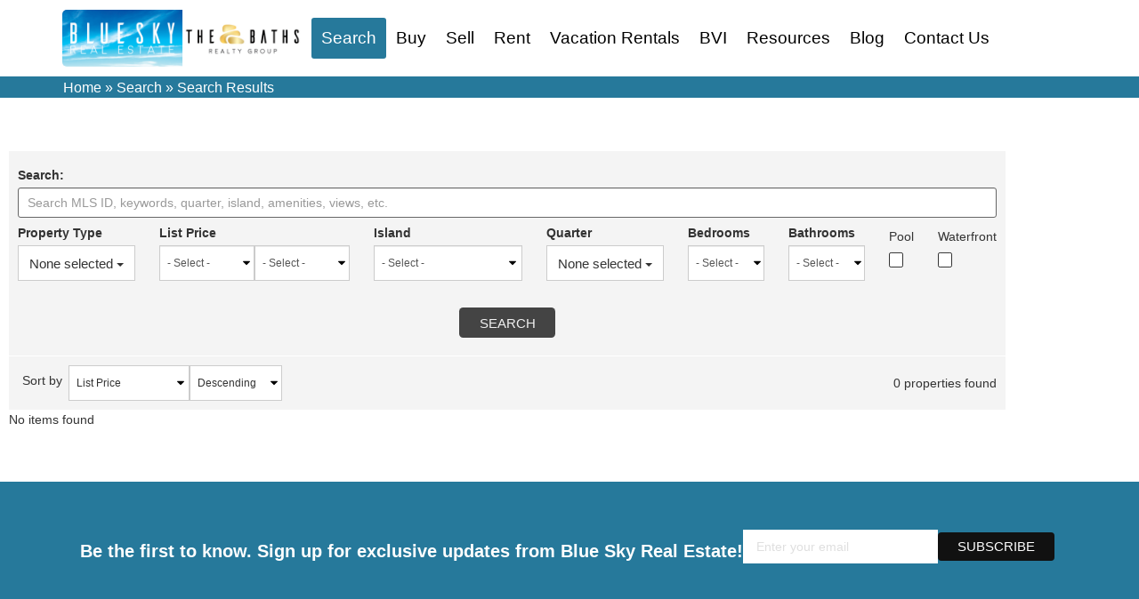

--- FILE ---
content_type: text/html; charset=UTF-8
request_url: https://homebuyvi.com/mlssearch/search-results/?wpv-wpcf-streetname=Cooten%20Bay%20BVI
body_size: 40579
content:
<!doctype html>
<html lang="en-US">
<head>
	<meta charset="UTF-8">
	<meta name="viewport" content="width=device-width, initial-scale=1">
	<link rel="profile" href="https://gmpg.org/xfn/11">
	<meta name='robots' content='index, follow, max-image-preview:large, max-snippet:-1, max-video-preview:-1' />

	<!-- This site is optimized with the Yoast SEO plugin v26.7 - https://yoast.com/wordpress/plugins/seo/ -->
	<title>Search Results - Blue Sky Real Estate</title>
	<meta name="description" content="properties found       &quot; class=&quot;listprice&quot;]  MLS - Virgin Islands Real Estate" />
	<link rel="canonical" href="https://homebuyvi.com/mlssearch/search-results/" />
	<meta property="og:locale" content="en_US" />
	<meta property="og:type" content="article" />
	<meta property="og:title" content="Search Results - Blue Sky Real Estate" />
	<meta property="og:description" content="properties found       &quot; class=&quot;listprice&quot;]  MLS - Virgin Islands Real Estate" />
	<meta property="og:url" content="https://homebuyvi.com/mlssearch/search-results/" />
	<meta property="og:site_name" content="Blue Sky Real Estate" />
	<meta property="article:publisher" content="https://www.facebook.com/blueskyrealestatevi/" />
	<meta property="article:modified_time" content="2025-08-27T20:28:32+00:00" />
	<meta name="twitter:card" content="summary_large_image" />
	<meta name="twitter:site" content="@homebuyvi" />
	<meta name="twitter:label1" content="Est. reading time" />
	<meta name="twitter:data1" content="1 minute" />
	<script type="application/ld+json" class="yoast-schema-graph">{"@context":"https://schema.org","@graph":[{"@type":"WebPage","@id":"https://homebuyvi.com/mlssearch/search-results/","url":"https://homebuyvi.com/mlssearch/search-results/","name":"Search Results - Blue Sky Real Estate","isPartOf":{"@id":"https://homebuyvi.com/#website"},"datePublished":"2022-08-21T22:38:19+00:00","dateModified":"2025-08-27T20:28:32+00:00","description":"properties found \" class=\"listprice\"] MLS - Virgin Islands Real Estate","breadcrumb":{"@id":"https://homebuyvi.com/mlssearch/search-results/#breadcrumb"},"inLanguage":"en-US","potentialAction":[{"@type":"ReadAction","target":["https://homebuyvi.com/mlssearch/search-results/"]}]},{"@type":"BreadcrumbList","@id":"https://homebuyvi.com/mlssearch/search-results/#breadcrumb","itemListElement":[{"@type":"ListItem","position":1,"name":"Home","item":"https://homebuyvi.com/"},{"@type":"ListItem","position":2,"name":"Search","item":"/mlssearch/"},{"@type":"ListItem","position":3,"name":"Search Results"}]},{"@type":"WebSite","@id":"https://homebuyvi.com/#website","url":"https://homebuyvi.com/","name":"Blue Sky Real Estate","description":"Virgin Islands Real Estate | Homes for Sale in St. Croix, St. Thomas &amp; St. John","publisher":{"@id":"https://homebuyvi.com/#organization"},"potentialAction":[{"@type":"SearchAction","target":{"@type":"EntryPoint","urlTemplate":"https://homebuyvi.com/?s={search_term_string}"},"query-input":{"@type":"PropertyValueSpecification","valueRequired":true,"valueName":"search_term_string"}}],"inLanguage":"en-US"},{"@type":"Organization","@id":"https://homebuyvi.com/#organization","name":"Blue Sky Real Estate","url":"https://homebuyvi.com/","logo":{"@type":"ImageObject","inLanguage":"en-US","@id":"https://homebuyvi.com/#/schema/logo/image/","url":"https://homebuyvi.com/wp-content/uploads/2021/03/bluesky-logo-254x60.png","contentUrl":"https://homebuyvi.com/wp-content/uploads/2021/03/bluesky-logo-254x60.png","width":254,"height":60,"caption":"Blue Sky Real Estate"},"image":{"@id":"https://homebuyvi.com/#/schema/logo/image/"},"sameAs":["https://www.facebook.com/blueskyrealestatevi/","https://x.com/homebuyvi","https://www.instagram.com/homebuyvi"]}]}</script>
	<!-- / Yoast SEO plugin. -->


<link rel='dns-prefetch' href='//maxcdn.bootstrapcdn.com' />
<link rel='dns-prefetch' href='//cdnjs.cloudflare.com' />
<link rel='dns-prefetch' href='//www.googletagmanager.com' />
<link rel="alternate" type="application/rss+xml" title="Blue Sky Real Estate &raquo; Feed" href="https://homebuyvi.com/feed/" />
<link rel="alternate" type="application/rss+xml" title="Blue Sky Real Estate &raquo; Comments Feed" href="https://homebuyvi.com/comments/feed/" />
<link rel="alternate" title="oEmbed (JSON)" type="application/json+oembed" href="https://homebuyvi.com/wp-json/oembed/1.0/embed?url=https%3A%2F%2Fhomebuyvi.com%2Fmlssearch%2Fsearch-results%2F" />
<link rel="alternate" title="oEmbed (XML)" type="text/xml+oembed" href="https://homebuyvi.com/wp-json/oembed/1.0/embed?url=https%3A%2F%2Fhomebuyvi.com%2Fmlssearch%2Fsearch-results%2F&#038;format=xml" />
<style id='wp-img-auto-sizes-contain-inline-css'>
img:is([sizes=auto i],[sizes^="auto," i]){contain-intrinsic-size:3000px 1500px}
/*# sourceURL=wp-img-auto-sizes-contain-inline-css */
</style>
<style id='wp-emoji-styles-inline-css'>

	img.wp-smiley, img.emoji {
		display: inline !important;
		border: none !important;
		box-shadow: none !important;
		height: 1em !important;
		width: 1em !important;
		margin: 0 0.07em !important;
		vertical-align: -0.1em !important;
		background: none !important;
		padding: 0 !important;
	}
/*# sourceURL=wp-emoji-styles-inline-css */
</style>
<link rel='stylesheet' id='wp-block-library-css' href='https://homebuyvi.com/wp-includes/css/dist/block-library/style.min.css?ver=6.9' media='all' />
<link rel='stylesheet' id='mediaelement-css' href='https://homebuyvi.com/wp-includes/js/mediaelement/mediaelementplayer-legacy.min.css?ver=4.2.17' media='all' />
<link rel='stylesheet' id='wp-mediaelement-css' href='https://homebuyvi.com/wp-includes/js/mediaelement/wp-mediaelement.min.css?ver=6.9' media='all' />
<link rel='stylesheet' id='view_editor_gutenberg_frontend_assets-css' href='https://homebuyvi.com/wp-content/plugins/toolset-blocks/public/css/views-frontend.css?ver=3.6.21' media='all' />
<style id='view_editor_gutenberg_frontend_assets-inline-css'>
.wpv-sort-list-dropdown.wpv-sort-list-dropdown-style-default > span.wpv-sort-list,.wpv-sort-list-dropdown.wpv-sort-list-dropdown-style-default .wpv-sort-list-item {border-color: #cdcdcd;}.wpv-sort-list-dropdown.wpv-sort-list-dropdown-style-default .wpv-sort-list-item a {color: #444;background-color: #fff;}.wpv-sort-list-dropdown.wpv-sort-list-dropdown-style-default a:hover,.wpv-sort-list-dropdown.wpv-sort-list-dropdown-style-default a:focus {color: #000;background-color: #eee;}.wpv-sort-list-dropdown.wpv-sort-list-dropdown-style-default .wpv-sort-list-item.wpv-sort-list-current a {color: #000;background-color: #eee;}
.wpv-sort-list-dropdown.wpv-sort-list-dropdown-style-default > span.wpv-sort-list,.wpv-sort-list-dropdown.wpv-sort-list-dropdown-style-default .wpv-sort-list-item {border-color: #cdcdcd;}.wpv-sort-list-dropdown.wpv-sort-list-dropdown-style-default .wpv-sort-list-item a {color: #444;background-color: #fff;}.wpv-sort-list-dropdown.wpv-sort-list-dropdown-style-default a:hover,.wpv-sort-list-dropdown.wpv-sort-list-dropdown-style-default a:focus {color: #000;background-color: #eee;}.wpv-sort-list-dropdown.wpv-sort-list-dropdown-style-default .wpv-sort-list-item.wpv-sort-list-current a {color: #000;background-color: #eee;}.wpv-sort-list-dropdown.wpv-sort-list-dropdown-style-grey > span.wpv-sort-list,.wpv-sort-list-dropdown.wpv-sort-list-dropdown-style-grey .wpv-sort-list-item {border-color: #cdcdcd;}.wpv-sort-list-dropdown.wpv-sort-list-dropdown-style-grey .wpv-sort-list-item a {color: #444;background-color: #eeeeee;}.wpv-sort-list-dropdown.wpv-sort-list-dropdown-style-grey a:hover,.wpv-sort-list-dropdown.wpv-sort-list-dropdown-style-grey a:focus {color: #000;background-color: #e5e5e5;}.wpv-sort-list-dropdown.wpv-sort-list-dropdown-style-grey .wpv-sort-list-item.wpv-sort-list-current a {color: #000;background-color: #e5e5e5;}
.wpv-sort-list-dropdown.wpv-sort-list-dropdown-style-default > span.wpv-sort-list,.wpv-sort-list-dropdown.wpv-sort-list-dropdown-style-default .wpv-sort-list-item {border-color: #cdcdcd;}.wpv-sort-list-dropdown.wpv-sort-list-dropdown-style-default .wpv-sort-list-item a {color: #444;background-color: #fff;}.wpv-sort-list-dropdown.wpv-sort-list-dropdown-style-default a:hover,.wpv-sort-list-dropdown.wpv-sort-list-dropdown-style-default a:focus {color: #000;background-color: #eee;}.wpv-sort-list-dropdown.wpv-sort-list-dropdown-style-default .wpv-sort-list-item.wpv-sort-list-current a {color: #000;background-color: #eee;}.wpv-sort-list-dropdown.wpv-sort-list-dropdown-style-grey > span.wpv-sort-list,.wpv-sort-list-dropdown.wpv-sort-list-dropdown-style-grey .wpv-sort-list-item {border-color: #cdcdcd;}.wpv-sort-list-dropdown.wpv-sort-list-dropdown-style-grey .wpv-sort-list-item a {color: #444;background-color: #eeeeee;}.wpv-sort-list-dropdown.wpv-sort-list-dropdown-style-grey a:hover,.wpv-sort-list-dropdown.wpv-sort-list-dropdown-style-grey a:focus {color: #000;background-color: #e5e5e5;}.wpv-sort-list-dropdown.wpv-sort-list-dropdown-style-grey .wpv-sort-list-item.wpv-sort-list-current a {color: #000;background-color: #e5e5e5;}.wpv-sort-list-dropdown.wpv-sort-list-dropdown-style-blue > span.wpv-sort-list,.wpv-sort-list-dropdown.wpv-sort-list-dropdown-style-blue .wpv-sort-list-item {border-color: #0099cc;}.wpv-sort-list-dropdown.wpv-sort-list-dropdown-style-blue .wpv-sort-list-item a {color: #444;background-color: #cbddeb;}.wpv-sort-list-dropdown.wpv-sort-list-dropdown-style-blue a:hover,.wpv-sort-list-dropdown.wpv-sort-list-dropdown-style-blue a:focus {color: #000;background-color: #95bedd;}.wpv-sort-list-dropdown.wpv-sort-list-dropdown-style-blue .wpv-sort-list-item.wpv-sort-list-current a {color: #000;background-color: #95bedd;}
/*# sourceURL=view_editor_gutenberg_frontend_assets-inline-css */
</style>
<style id='global-styles-inline-css'>
:root{--wp--preset--aspect-ratio--square: 1;--wp--preset--aspect-ratio--4-3: 4/3;--wp--preset--aspect-ratio--3-4: 3/4;--wp--preset--aspect-ratio--3-2: 3/2;--wp--preset--aspect-ratio--2-3: 2/3;--wp--preset--aspect-ratio--16-9: 16/9;--wp--preset--aspect-ratio--9-16: 9/16;--wp--preset--color--black: #000000;--wp--preset--color--cyan-bluish-gray: #abb8c3;--wp--preset--color--white: #ffffff;--wp--preset--color--pale-pink: #f78da7;--wp--preset--color--vivid-red: #cf2e2e;--wp--preset--color--luminous-vivid-orange: #ff6900;--wp--preset--color--luminous-vivid-amber: #fcb900;--wp--preset--color--light-green-cyan: #7bdcb5;--wp--preset--color--vivid-green-cyan: #00d084;--wp--preset--color--pale-cyan-blue: #8ed1fc;--wp--preset--color--vivid-cyan-blue: #0693e3;--wp--preset--color--vivid-purple: #9b51e0;--wp--preset--gradient--vivid-cyan-blue-to-vivid-purple: linear-gradient(135deg,rgb(6,147,227) 0%,rgb(155,81,224) 100%);--wp--preset--gradient--light-green-cyan-to-vivid-green-cyan: linear-gradient(135deg,rgb(122,220,180) 0%,rgb(0,208,130) 100%);--wp--preset--gradient--luminous-vivid-amber-to-luminous-vivid-orange: linear-gradient(135deg,rgb(252,185,0) 0%,rgb(255,105,0) 100%);--wp--preset--gradient--luminous-vivid-orange-to-vivid-red: linear-gradient(135deg,rgb(255,105,0) 0%,rgb(207,46,46) 100%);--wp--preset--gradient--very-light-gray-to-cyan-bluish-gray: linear-gradient(135deg,rgb(238,238,238) 0%,rgb(169,184,195) 100%);--wp--preset--gradient--cool-to-warm-spectrum: linear-gradient(135deg,rgb(74,234,220) 0%,rgb(151,120,209) 20%,rgb(207,42,186) 40%,rgb(238,44,130) 60%,rgb(251,105,98) 80%,rgb(254,248,76) 100%);--wp--preset--gradient--blush-light-purple: linear-gradient(135deg,rgb(255,206,236) 0%,rgb(152,150,240) 100%);--wp--preset--gradient--blush-bordeaux: linear-gradient(135deg,rgb(254,205,165) 0%,rgb(254,45,45) 50%,rgb(107,0,62) 100%);--wp--preset--gradient--luminous-dusk: linear-gradient(135deg,rgb(255,203,112) 0%,rgb(199,81,192) 50%,rgb(65,88,208) 100%);--wp--preset--gradient--pale-ocean: linear-gradient(135deg,rgb(255,245,203) 0%,rgb(182,227,212) 50%,rgb(51,167,181) 100%);--wp--preset--gradient--electric-grass: linear-gradient(135deg,rgb(202,248,128) 0%,rgb(113,206,126) 100%);--wp--preset--gradient--midnight: linear-gradient(135deg,rgb(2,3,129) 0%,rgb(40,116,252) 100%);--wp--preset--font-size--small: 13px;--wp--preset--font-size--medium: 20px;--wp--preset--font-size--large: 36px;--wp--preset--font-size--x-large: 42px;--wp--preset--spacing--20: 0.44rem;--wp--preset--spacing--30: 0.67rem;--wp--preset--spacing--40: 1rem;--wp--preset--spacing--50: 1.5rem;--wp--preset--spacing--60: 2.25rem;--wp--preset--spacing--70: 3.38rem;--wp--preset--spacing--80: 5.06rem;--wp--preset--shadow--natural: 6px 6px 9px rgba(0, 0, 0, 0.2);--wp--preset--shadow--deep: 12px 12px 50px rgba(0, 0, 0, 0.4);--wp--preset--shadow--sharp: 6px 6px 0px rgba(0, 0, 0, 0.2);--wp--preset--shadow--outlined: 6px 6px 0px -3px rgb(255, 255, 255), 6px 6px rgb(0, 0, 0);--wp--preset--shadow--crisp: 6px 6px 0px rgb(0, 0, 0);}:root { --wp--style--global--content-size: 800px;--wp--style--global--wide-size: 1200px; }:where(body) { margin: 0; }.wp-site-blocks > .alignleft { float: left; margin-right: 2em; }.wp-site-blocks > .alignright { float: right; margin-left: 2em; }.wp-site-blocks > .aligncenter { justify-content: center; margin-left: auto; margin-right: auto; }:where(.wp-site-blocks) > * { margin-block-start: 24px; margin-block-end: 0; }:where(.wp-site-blocks) > :first-child { margin-block-start: 0; }:where(.wp-site-blocks) > :last-child { margin-block-end: 0; }:root { --wp--style--block-gap: 24px; }:root :where(.is-layout-flow) > :first-child{margin-block-start: 0;}:root :where(.is-layout-flow) > :last-child{margin-block-end: 0;}:root :where(.is-layout-flow) > *{margin-block-start: 24px;margin-block-end: 0;}:root :where(.is-layout-constrained) > :first-child{margin-block-start: 0;}:root :where(.is-layout-constrained) > :last-child{margin-block-end: 0;}:root :where(.is-layout-constrained) > *{margin-block-start: 24px;margin-block-end: 0;}:root :where(.is-layout-flex){gap: 24px;}:root :where(.is-layout-grid){gap: 24px;}.is-layout-flow > .alignleft{float: left;margin-inline-start: 0;margin-inline-end: 2em;}.is-layout-flow > .alignright{float: right;margin-inline-start: 2em;margin-inline-end: 0;}.is-layout-flow > .aligncenter{margin-left: auto !important;margin-right: auto !important;}.is-layout-constrained > .alignleft{float: left;margin-inline-start: 0;margin-inline-end: 2em;}.is-layout-constrained > .alignright{float: right;margin-inline-start: 2em;margin-inline-end: 0;}.is-layout-constrained > .aligncenter{margin-left: auto !important;margin-right: auto !important;}.is-layout-constrained > :where(:not(.alignleft):not(.alignright):not(.alignfull)){max-width: var(--wp--style--global--content-size);margin-left: auto !important;margin-right: auto !important;}.is-layout-constrained > .alignwide{max-width: var(--wp--style--global--wide-size);}body .is-layout-flex{display: flex;}.is-layout-flex{flex-wrap: wrap;align-items: center;}.is-layout-flex > :is(*, div){margin: 0;}body .is-layout-grid{display: grid;}.is-layout-grid > :is(*, div){margin: 0;}body{padding-top: 0px;padding-right: 0px;padding-bottom: 0px;padding-left: 0px;}a:where(:not(.wp-element-button)){text-decoration: underline;}:root :where(.wp-element-button, .wp-block-button__link){background-color: #32373c;border-width: 0;color: #fff;font-family: inherit;font-size: inherit;font-style: inherit;font-weight: inherit;letter-spacing: inherit;line-height: inherit;padding-top: calc(0.667em + 2px);padding-right: calc(1.333em + 2px);padding-bottom: calc(0.667em + 2px);padding-left: calc(1.333em + 2px);text-decoration: none;text-transform: inherit;}.has-black-color{color: var(--wp--preset--color--black) !important;}.has-cyan-bluish-gray-color{color: var(--wp--preset--color--cyan-bluish-gray) !important;}.has-white-color{color: var(--wp--preset--color--white) !important;}.has-pale-pink-color{color: var(--wp--preset--color--pale-pink) !important;}.has-vivid-red-color{color: var(--wp--preset--color--vivid-red) !important;}.has-luminous-vivid-orange-color{color: var(--wp--preset--color--luminous-vivid-orange) !important;}.has-luminous-vivid-amber-color{color: var(--wp--preset--color--luminous-vivid-amber) !important;}.has-light-green-cyan-color{color: var(--wp--preset--color--light-green-cyan) !important;}.has-vivid-green-cyan-color{color: var(--wp--preset--color--vivid-green-cyan) !important;}.has-pale-cyan-blue-color{color: var(--wp--preset--color--pale-cyan-blue) !important;}.has-vivid-cyan-blue-color{color: var(--wp--preset--color--vivid-cyan-blue) !important;}.has-vivid-purple-color{color: var(--wp--preset--color--vivid-purple) !important;}.has-black-background-color{background-color: var(--wp--preset--color--black) !important;}.has-cyan-bluish-gray-background-color{background-color: var(--wp--preset--color--cyan-bluish-gray) !important;}.has-white-background-color{background-color: var(--wp--preset--color--white) !important;}.has-pale-pink-background-color{background-color: var(--wp--preset--color--pale-pink) !important;}.has-vivid-red-background-color{background-color: var(--wp--preset--color--vivid-red) !important;}.has-luminous-vivid-orange-background-color{background-color: var(--wp--preset--color--luminous-vivid-orange) !important;}.has-luminous-vivid-amber-background-color{background-color: var(--wp--preset--color--luminous-vivid-amber) !important;}.has-light-green-cyan-background-color{background-color: var(--wp--preset--color--light-green-cyan) !important;}.has-vivid-green-cyan-background-color{background-color: var(--wp--preset--color--vivid-green-cyan) !important;}.has-pale-cyan-blue-background-color{background-color: var(--wp--preset--color--pale-cyan-blue) !important;}.has-vivid-cyan-blue-background-color{background-color: var(--wp--preset--color--vivid-cyan-blue) !important;}.has-vivid-purple-background-color{background-color: var(--wp--preset--color--vivid-purple) !important;}.has-black-border-color{border-color: var(--wp--preset--color--black) !important;}.has-cyan-bluish-gray-border-color{border-color: var(--wp--preset--color--cyan-bluish-gray) !important;}.has-white-border-color{border-color: var(--wp--preset--color--white) !important;}.has-pale-pink-border-color{border-color: var(--wp--preset--color--pale-pink) !important;}.has-vivid-red-border-color{border-color: var(--wp--preset--color--vivid-red) !important;}.has-luminous-vivid-orange-border-color{border-color: var(--wp--preset--color--luminous-vivid-orange) !important;}.has-luminous-vivid-amber-border-color{border-color: var(--wp--preset--color--luminous-vivid-amber) !important;}.has-light-green-cyan-border-color{border-color: var(--wp--preset--color--light-green-cyan) !important;}.has-vivid-green-cyan-border-color{border-color: var(--wp--preset--color--vivid-green-cyan) !important;}.has-pale-cyan-blue-border-color{border-color: var(--wp--preset--color--pale-cyan-blue) !important;}.has-vivid-cyan-blue-border-color{border-color: var(--wp--preset--color--vivid-cyan-blue) !important;}.has-vivid-purple-border-color{border-color: var(--wp--preset--color--vivid-purple) !important;}.has-vivid-cyan-blue-to-vivid-purple-gradient-background{background: var(--wp--preset--gradient--vivid-cyan-blue-to-vivid-purple) !important;}.has-light-green-cyan-to-vivid-green-cyan-gradient-background{background: var(--wp--preset--gradient--light-green-cyan-to-vivid-green-cyan) !important;}.has-luminous-vivid-amber-to-luminous-vivid-orange-gradient-background{background: var(--wp--preset--gradient--luminous-vivid-amber-to-luminous-vivid-orange) !important;}.has-luminous-vivid-orange-to-vivid-red-gradient-background{background: var(--wp--preset--gradient--luminous-vivid-orange-to-vivid-red) !important;}.has-very-light-gray-to-cyan-bluish-gray-gradient-background{background: var(--wp--preset--gradient--very-light-gray-to-cyan-bluish-gray) !important;}.has-cool-to-warm-spectrum-gradient-background{background: var(--wp--preset--gradient--cool-to-warm-spectrum) !important;}.has-blush-light-purple-gradient-background{background: var(--wp--preset--gradient--blush-light-purple) !important;}.has-blush-bordeaux-gradient-background{background: var(--wp--preset--gradient--blush-bordeaux) !important;}.has-luminous-dusk-gradient-background{background: var(--wp--preset--gradient--luminous-dusk) !important;}.has-pale-ocean-gradient-background{background: var(--wp--preset--gradient--pale-ocean) !important;}.has-electric-grass-gradient-background{background: var(--wp--preset--gradient--electric-grass) !important;}.has-midnight-gradient-background{background: var(--wp--preset--gradient--midnight) !important;}.has-small-font-size{font-size: var(--wp--preset--font-size--small) !important;}.has-medium-font-size{font-size: var(--wp--preset--font-size--medium) !important;}.has-large-font-size{font-size: var(--wp--preset--font-size--large) !important;}.has-x-large-font-size{font-size: var(--wp--preset--font-size--x-large) !important;}
:root :where(.wp-block-pullquote){font-size: 1.5em;line-height: 1.6;}
/*# sourceURL=global-styles-inline-css */
</style>
<link rel='stylesheet' id='contact-form-7-css' href='https://homebuyvi.com/wp-content/plugins/contact-form-7/includes/css/styles.css?ver=6.1.4' media='all' />
<style id='contact-form-7-inline-css'>
.wpcf7 .wpcf7-recaptcha iframe {margin-bottom: 0;}.wpcf7 .wpcf7-recaptcha[data-align="center"] > div {margin: 0 auto;}.wpcf7 .wpcf7-recaptcha[data-align="right"] > div {margin: 0 0 0 auto;}
/*# sourceURL=contact-form-7-inline-css */
</style>
<link rel='stylesheet' id='inf-font-awesome-css' href='https://homebuyvi.com/wp-content/plugins/post-slider-and-carousel/assets/css/font-awesome.min.css?ver=3.5.4' media='all' />
<link rel='stylesheet' id='owl-carousel-css' href='https://homebuyvi.com/wp-content/plugins/post-slider-and-carousel/assets/css/owl.carousel.min.css?ver=3.5.4' media='all' />
<link rel='stylesheet' id='psacp-public-style-css' href='https://homebuyvi.com/wp-content/plugins/post-slider-and-carousel/assets/css/psacp-public.min.css?ver=3.5.4' media='all' />
<link rel='stylesheet' id='team-grid-css' href='https://homebuyvi.com/wp-content/plugins/team-grid/assets/public/css/team-grid.css?ver=1.1.9' media='all' />
<link rel='stylesheet' id='tgr-font-awesome-css' href='https://homebuyvi.com/wp-content/plugins/team-grid/assets/public/css/fontawesome-team-grid.css?ver=1.1.9' media='all' />
<link rel='stylesheet' id='tgr-animate-css' href='https://homebuyvi.com/wp-content/plugins/team-grid/libs/animate/animate.css?ver=1.1.9' media='all' />
<link rel='stylesheet' id='tgr-scroll-css' href='https://homebuyvi.com/wp-content/plugins/team-grid/libs/nanoScrollerJS/nanoscroller.css?ver=1.1.9' media='all' />
<link rel='stylesheet' id='hello-elementor-css' href='https://homebuyvi.com/wp-content/themes/hello-elementor/assets/css/reset.css?ver=3.4.5' media='all' />
<link rel='stylesheet' id='hello-elementor-theme-style-css' href='https://homebuyvi.com/wp-content/themes/hello-elementor/assets/css/theme.css?ver=3.4.5' media='all' />
<link rel='stylesheet' id='hello-elementor-header-footer-css' href='https://homebuyvi.com/wp-content/themes/hello-elementor/assets/css/header-footer.css?ver=3.4.5' media='all' />
<link rel='stylesheet' id='elementor-frontend-css' href='https://homebuyvi.com/wp-content/uploads/elementor/css/custom-frontend.min.css?ver=1768496029' media='all' />
<link rel='stylesheet' id='elementor-post-2290386-css' href='https://homebuyvi.com/wp-content/uploads/elementor/css/post-2290386.css?ver=1768496029' media='all' />
<link rel='stylesheet' id='e-animation-grow-css' href='https://homebuyvi.com/wp-content/plugins/elementor/assets/lib/animations/styles/e-animation-grow.min.css?ver=3.34.1' media='all' />
<link rel='stylesheet' id='widget-image-css' href='https://homebuyvi.com/wp-content/plugins/elementor/assets/css/widget-image.min.css?ver=3.34.1' media='all' />
<link rel='stylesheet' id='widget-nav-menu-css' href='https://homebuyvi.com/wp-content/uploads/elementor/css/custom-pro-widget-nav-menu.min.css?ver=1768496029' media='all' />
<link rel='stylesheet' id='e-sticky-css' href='https://homebuyvi.com/wp-content/plugins/elementor-pro/assets/css/modules/sticky.min.css?ver=3.34.0' media='all' />
<link rel='stylesheet' id='widget-breadcrumbs-css' href='https://homebuyvi.com/wp-content/plugins/elementor-pro/assets/css/widget-breadcrumbs.min.css?ver=3.34.0' media='all' />
<link rel='stylesheet' id='widget-heading-css' href='https://homebuyvi.com/wp-content/plugins/elementor/assets/css/widget-heading.min.css?ver=3.34.1' media='all' />
<link rel='stylesheet' id='widget-icon-list-css' href='https://homebuyvi.com/wp-content/uploads/elementor/css/custom-widget-icon-list.min.css?ver=1768496029' media='all' />
<link rel='stylesheet' id='widget-social-icons-css' href='https://homebuyvi.com/wp-content/plugins/elementor/assets/css/widget-social-icons.min.css?ver=3.34.1' media='all' />
<link rel='stylesheet' id='e-apple-webkit-css' href='https://homebuyvi.com/wp-content/uploads/elementor/css/custom-apple-webkit.min.css?ver=1768496029' media='all' />
<link rel='stylesheet' id='elementor-icons-css' href='https://homebuyvi.com/wp-content/plugins/elementor/assets/lib/eicons/css/elementor-icons.min.css?ver=5.45.0' media='all' />
<link rel='stylesheet' id='font-awesome-5-all-css' href='https://homebuyvi.com/wp-content/plugins/elementor/assets/lib/font-awesome/css/all.min.css?ver=3.34.1' media='all' />
<link rel='stylesheet' id='font-awesome-4-shim-css' href='https://homebuyvi.com/wp-content/plugins/elementor/assets/lib/font-awesome/css/v4-shims.min.css?ver=3.34.1' media='all' />
<link rel='stylesheet' id='eshuzu_slick_style-css' href='https://homebuyvi.com/wp-content/plugins/post-carousel-addons-for-elementor/assets/slick/slick.css?ver=1.1.0' media='all' />
<link rel='stylesheet' id='eshuzu-widget-stylesheet-css' href='https://homebuyvi.com/wp-content/plugins/post-carousel-addons-for-elementor/assets/css/post-carousel-addons-for-elementor.css?ver=1.1.0' media='all' />
<link rel='stylesheet' id='elementor-post-2304854-css' href='https://homebuyvi.com/wp-content/uploads/elementor/css/post-2304854.css?ver=1768496029' media='all' />
<link rel='stylesheet' id='elementor-post-87552309-css' href='https://homebuyvi.com/wp-content/uploads/elementor/css/post-87552309.css?ver=1768496029' media='all' />
<link rel='stylesheet' id='elementor-post-2305279-css' href='https://homebuyvi.com/wp-content/uploads/elementor/css/post-2305279.css?ver=1768496502' media='all' />
<link rel='stylesheet' id='toolset-maps-fixes-css' href='//homebuyvi.com/wp-content/plugins/toolset-maps/resources/css/toolset_maps_fixes.css?ver=2.2.1' media='all' />
<link rel='stylesheet' id='bsre2022-style-css' href='https://homebuyvi.com/wp-content/themes/bsre2022/style.css?ver=1.0.0' media='all' />
<link rel='stylesheet' id='bootstrap3-css' href='https://maxcdn.bootstrapcdn.com/bootstrap/3.3.7/css/bootstrap.min.css?ver=3.3.7' media='all' />
<link rel='stylesheet' id='multiselect-css' href='https://cdnjs.cloudflare.com/ajax/libs/bootstrap-multiselect/0.9.13/css/bootstrap-multiselect.css' media='all' />
<link rel='stylesheet' id='font-awesome-470-css' href='https://homebuyvi.com/wp-content/plugins/layers-heroes-assemble/assets/css/font-awesome.min.css?ver=4.7.0' media='all' />
<link rel='stylesheet' id='jquery-powertip-css' href='https://homebuyvi.com/wp-content/plugins/layers-heroes-assemble/assets/css/jquery.powertip.min.css?ver=1.3.1' media='all' />
<link rel='stylesheet' id='jquery-magnific-popup-css' href='https://homebuyvi.com/wp-content/plugins/layers-heroes-assemble/assets/css/magnific-popup.css?ver=1.1.0' media='all' />
<link rel='stylesheet' id='animate-css' href='https://homebuyvi.com/wp-content/plugins/post-grid/assets/css/animate.min.css?ver=6.9' media='all' />
<link rel='stylesheet' id='bxslider-425-css' href='https://homebuyvi.com/wp-content/plugins/layers-heroes-assemble/assets/css/jquery.bxslider.min.css?ver=4.2.15' media='all' />
<link rel='stylesheet' id='layers-heroes-assemble-css' href='https://homebuyvi.com/wp-content/plugins/layers-heroes-assemble/assets/css/core.min.css?ver=2.3.6' media='all' />
<link rel='stylesheet' id='eael-general-css' href='https://homebuyvi.com/wp-content/plugins/essential-addons-for-elementor-lite/assets/front-end/css/view/general.min.css?ver=6.5.7' media='all' />
<link rel='stylesheet' id='upk-site-css' href='https://homebuyvi.com/wp-content/plugins/ultimate-post-kit/assets/css/upk-site.css?ver=4.0.22' media='all' />
<link rel='stylesheet' id='elementor-gf-local-roboto-css' href='https://homebuyvi.com/wp-content/uploads/elementor/google-fonts/css/roboto.css?ver=1742249333' media='all' />
<link rel='stylesheet' id='elementor-gf-local-robotoslab-css' href='https://homebuyvi.com/wp-content/uploads/elementor/google-fonts/css/robotoslab.css?ver=1742249314' media='all' />
<link rel='stylesheet' id='elementor-icons-shared-0-css' href='https://homebuyvi.com/wp-content/plugins/elementor/assets/lib/font-awesome/css/fontawesome.min.css?ver=5.15.3' media='all' />
<link rel='stylesheet' id='elementor-icons-fa-solid-css' href='https://homebuyvi.com/wp-content/plugins/elementor/assets/lib/font-awesome/css/solid.min.css?ver=5.15.3' media='all' />
<link rel='stylesheet' id='elementor-icons-fa-brands-css' href='https://homebuyvi.com/wp-content/plugins/elementor/assets/lib/font-awesome/css/brands.min.css?ver=5.15.3' media='all' />
<script src="https://homebuyvi.com/wp-content/plugins/toolset-blocks/vendor/toolset/common-es/public/toolset-common-es-frontend.js?ver=175000" id="toolset-common-es-frontend-js"></script>
<script src="https://homebuyvi.com/wp-includes/js/jquery/jquery.min.js?ver=3.7.1" id="jquery-core-js"></script>
<script src="https://homebuyvi.com/wp-includes/js/jquery/jquery-migrate.min.js?ver=3.4.1" id="jquery-migrate-js"></script>
<script src="https://homebuyvi.com/wp-includes/js/jquery/ui/effect.min.js?ver=1.13.3" id="jquery-effects-core-js"></script>
<script src="https://homebuyvi.com/wp-includes/js/jquery/ui/effect-slide.min.js?ver=1.13.3" id="jquery-effects-slide-js"></script>
<script id="team-grid-js-extra">
var TGR_PUBLIC_JS = {"version":"1.1.9","is_admin":"","home_url":"https://homebuyvi.com","admin_url":"https://homebuyvi.com/wp-admin/","plugin_url":"https://homebuyvi.com/wp-content/plugins/team-grid/","ajax_url":"https://homebuyvi.com/wp-admin/admin-ajax.php","debug_mode":"off","google_fonts":["Roboto","Open Sans","Noto Sans JP","Montserrat","Inter","Poppins","Lato","Material Icons","Roboto Condensed","Arimo","Roboto Mono","Oswald","Noto Sans","Raleway","Nunito Sans","Nunito","Rubik","Playfair Display","Ubuntu","Noto Sans KR","Merriweather","Roboto Slab","DM Sans","Work Sans","PT Sans","Kanit","Noto Sans TC","Lora","IBM Plex Sans","Material Symbols Outlined","Mulish","Manrope","Barlow","Outfit","Quicksand","Fira Sans","Titillium Web","Bebas Neue","Heebo","Karla","PT Serif","Prompt","Material Icons Outlined","Figtree","Noto Serif","Hind Siliguri","Jost","Noto Color Emoji","Saira","Inconsolata","Mukta","Libre Baskerville","Archivo Black","Bricolage Grotesque","Archivo","Barlow Condensed","Libre Franklin","Fjalla One","Dancing Script","Noto Serif JP","Source Sans 3","Share Tech","Smooch Sans","Josefin Sans","Cairo","Noto Sans SC","Anton","Cabin","Source Code Pro","EB Garamond","Nanum Gothic","Dosis","Roboto Flex","Schibsted Grotesk","Plus Jakarta Sans","Assistant","Bungee","Public Sans","Space Grotesk","Bitter","Alfa Slab One","Ramabhadra","Material Icons Round","Noto Sans Telugu","Anek Telugu","Exo 2","Red Hat Display","Crimson Text","Hind","M PLUS Rounded 1c","Pacifico","Slabo 27px","Material Symbols Rounded","PT Sans Narrow","Gravitas One","Tajawal","Oxygen","Inter Tight","Lexend","Lobster","Abel","Comfortaa","Dela Gothic One","Changa One","Urbanist","Cormorant Garamond","Arvo","Rajdhani","Caveat","Teko","Overpass","Material Icons Sharp","DM Serif Display","Noto Sans Arabic","Lilita One","Play","Sora","Zilla Slab","Shadows Into Light","M PLUS 1p","Be Vietnam Pro","Barlow Semi Condensed","Almarai","Asap","Merriweather Sans","Michroma","Luckiest Guy","Lobster Two","Lexend Deca","Material Icons Two Tone","IBM Plex Mono","Abril Fatface","Noto Sans Thai","Maven Pro","Source Serif 4","Chakra Petch","Orbitron","Varela Round","Questrial","Cinzel","Indie Flower","Zen Kaku Gothic New","Domine","Rowdies","Signika Negative","Sofia Sans","Nanum Myeongjo","IBM Plex Sans Arabic","IBM Plex Serif","Fira Sans Condensed","Saira Condensed","Exo","Noto Sans HK","Satisfy","Archivo Narrow","Hind Madurai","Righteous","Marcellus","Permanent Marker","Rubik Mono One","Noto Sans Display","Bodoni Moda","Signika","Cormorant","Unbounded","Albert Sans","Vollkorn","Noto Kufi Arabic","Bree Serif","Frank Ruhl Libre","Sarabun","Noto Serif KR","Catamaran","Asap Condensed","Spectral","ABeeZee","Fredoka","Changa","League Spartan","Amatic SC","Newsreader","Yellowtail","Geologica","Montserrat Alternates","Antic Slab","Bangers","IBM Plex Sans JP","Acme","Noto Serif TC","Alegreya","Great Vibes","Tinos","Press Start 2P","Advent Pro","Alegreya Sans","Yanone Kaffeesatz","Russo One","Amiri","Instrument Sans","Kalam","Zen Maru Gothic","Sawarabi Mincho","Cardo","Encode Sans","Cantarell","Prata","Roboto Serif","Red Hat Text","Gothic A1","Patua One","Fraunces","Chivo","Sawarabi Gothic","Courgette","Alata","Paytone One","Oleo Script","Kumbh Sans","Vazirmatn","Comic Neue","Passion One","News Cycle","JetBrains Mono","Space Mono","DM Mono","Viga","Courier Prime","Nanum Gothic Coding","DM Serif Text","Readex Pro","Noticia Text","Shippori Mincho","Libre Barcode 39","Tenor Sans","Kaushan Script","Encode Sans Condensed","Concert One","Sanchez","Crimson Pro","PT Sans Caption","Gruppo","Instrument Serif","Crete Round","Hanken Grotesk","El Messiri","Syne","Special Elite","Jura","Noto Naskh Arabic","Onest","Rock Salt","Francois One","Noto Sans Tamil","Sacramento","Berkshire Swash","Noto Serif SC","Bungee Spice","Gloria Hallelujah","Hammersmith One","Old Standard TT","Philosopher","Monoton","Libre Caslon Text","Sen","Rammetto One","Atkinson Hyperlegible","IBM Plex Sans Condensed","Josefin Slab","Didact Gothic","Allura","VT323","Ubuntu Condensed","Yantramanav","Commissioner","League Gothic","Libre Bodoni","Martel","Aleo","Baskervville","Titan One","Actor","Quattrocento","Black Han Sans","Literata","Creepster","BIZ UDPGothic","Alumni Sans","Baloo 2","Khand","Golos Text","Patrick Hand","Neuton","Fira Code","Parisienne","Sorts Mill Goudy","Audiowide","Material Symbols Sharp","Kosugi Maru","Oxanium","Epilogue","Quattrocento Sans","Alexandria","Unna","Saira Extra Condensed","Zen Old Mincho","Rokkitt","Staatliches","Yeseva One","Noto Sans Mono","Gilda Display","Architects Daughter","Sofia Sans Condensed","Fugaz One","Pathway Gothic One","Ultra","Hind Guntur","Amaranth","Poiret One","Tangerine","Blinker","M PLUS 1","Unica One","Krub","Noto Sans Devanagari","Cookie","Italianno","Noto Sans Bengali","Playfair","Geist","Google Sans Code","Forum","Noto Serif Bengali","Antonio","Taviraj","Playfair Display SC","Delius","Handlee","STIX Two Text","Bai Jamjuree","Quantico","Itim","Calistoga","Lexend Giga","Istok Web","Lalezar","Mukta Malar","Mitr","Chango","Rethink Sans","Gelasio","PT Mono","Alice","Lusitana","Mada","Homemade Apple","Eater","Radio Canada","Arsenal","Reenie Beanie","Merienda","Faustina","Pridi","Cuprum","Goldman","Nanum Pen Script","Alex Brush","Andada Pro","Londrina Solid","Fira Sans Extra Condensed","Abhaya Libre","Cormorant Infant","Ropa Sans","Carter One","Zeyada","Hind Vadodara","Pangolin","Anek Latin","Leckerli One","Volkhov","Sriracha","Ubuntu Mono","Vidaloka","Anonymous Pro","Saira Semi Condensed","Rozha One","Petrona","Lustria","Share Tech Mono","Eczar","Sofia","Pinyon Script","Bad Script","Playball","Amita","Noto Sans Symbols","Silkscreen","Black Ops One","Julius Sans One","Gudea","Sofia Sans Extra Condensed","Six Caps","Economica","Gabarito","Monda","Charm","Henny Penny","GFS Didot","Varela","Lemonada","Electrolize","Marck Script","Mandali","Mr Dafoe","Belanosima","Ruda","Noto Serif Display","Fira Mono","Reddit Sans","Noto Sans Hebrew","Cabin Condensed","Pragati Narrow","Sansita","Anuphan","Coda","IBM Plex Sans Thai","Cousine","Aclonica","Secular One","Kaisei Decol","Averia Serif Libre","Syncopate","Tektur","Damion","Cinzel Decorative","Arapey","Bevan","Pontano Sans","Noto Sans Malayalam","Basic","Caveat Brush","Niramit","Reem Kufi","Nothing You Could Do","Georama","BenchNine","Noto Serif Devanagari","Alegreya Sans SC","Rubik Bubbles","Chewy","Shippori Mincho B1","Potta One","Pirata One","Laila","Yatra One","Judson","Squada One","Hachi Maru Pop","Noto Nastaliq Urdu","Do Hyeon","M PLUS 2","Martel Sans","Yrsa","Mrs Saint Delafield","Cutive Mono","Cedarville Cursive","Geist Mono","Khula","Fjord One","Belleza","Yuji Mai","Shrikhand","Nixie One","Rufina","Jua","Qwitcher Grypen","K2D","Grandstander","Racing Sans One","Covered By Your Grace","Livvic","Alef","Boogaloo","Mona Sans","Zen Kaku Gothic Antique","Kiwi Maru","Fredericka the Great","Adamina","Neucha","Anek Devanagari","Days One","Rochester","Akshar","Palanquin Dark","Allison","Spline Sans","Pattaya","Andika","Wix Madefor Display","Kreon","Sarala","Gowun Batang","Palanquin","Kameron","Tilt Warp","Karma","Aldrich","Inria Serif","Nanum Brush Script","Just Another Hand","Anton SC","Allerta Stencil","Marcellus SC","Castoro","Ovo","Bona Nova SC","Bowlby One SC","Chonburi","Ms Madi","Tomorrow","Glegoo","Athiti","Corben","Spinnaker","Nova Square","Limelight","Kosugi","Baloo Bhaijaan 2","Afacad","Darker Grotesque","Alatsi","Rye","Besley","Candal","Podkova","Italiana","Averia Libre","Aboreto","MuseoModerno","Cabin Sketch","Caladea","Krona One","La Belle Aurore","Azeret Mono","Biryani","Gochi Hand","Balsamiq Sans","Spicy Rice","Rampart One","Stardos Stencil","Cormorant Upright","Fahkwang","Dongle","Glory","Shadows Into Light Two","Wix Madefor Text","Encode Sans Expanded","Julee","Koulen","Familjen Grotesk","Contrail One","Brygada 1918","Sintony","Overlock","Gantari","PT Serif Caption","Jockey One","Protest Revolution","Oooh Baby","Mochiy Pop One","Graduate","Trirong","Marmelad","Hahmlet","Sofia Sans Semi Condensed","Armata","Fustat","Alegreya SC","Herr Von Muellerhoff","Proza Libre","Fondamento","Radley","Halant","Caudex","Sometype Mono","Bellefair","Lexend Exa","Rakkas","Nobile","Oranienbaum","Major Mono Display","Arizonia","Ubuntu Sans","Cantata One","Wallpoet","Yesteryear","Annie Use Your Telescope","Faster One","Arbutus Slab","BIZ UDGothic","Enriqueta","Murecho","Honk","Ibarra Real Nova","Material Symbols","Overpass Mono","Suez One","Odibee Sans","Gloock","Host Grotesk","Mali","Klee One","Metrophobic","Schoolbell","Sigmar One","Ruslan Display","Hepta Slab","Style Script","Modak","RocknRoll One","Oxygen Mono","Atkinson Hyperlegible Next","UnifrakturMaguntia","SUSE","Bowlby One","Noto Sans Sinhala","Trocchi","Markazi Text","DotGothic16","Noto Sans Khmer","Irish Grover","Bentham","Turret Road","Antic","Grenze Gotisch","Rancho","Kristi","Baloo Da 2","Niconne","Grand Hotel","Arya","IBM Plex Sans Hebrew","Agbalumo","Telex","Monsieur La Doulaise","ADLaM Display","Tenali Ramakrishna","Love Ya Like A Sister","Petit Formal Script","Barriecito","Red Rose","Maitree","Young Serif","BioRhyme","Allerta","Goudy Bookletter 1911","Croissant One","Coming Soon","Manjari","Bungee Inline","Yusei Magic","Amiko","Lateef","Waiting for the Sunrise","Ma Shan Zheng","Baloo Thambi 2","Calligraffitti","Tilt Neon","Mouse Memoirs","Fascinate","Cormorant SC","Magra","Funnel Display","Spectral SC","Average Sans","Caprasimo","Hina Mincho","Norican","IM Fell English SC","Libre Caslon Display","Knewave","Notable","Jomhuria","Meddon","Share","Funnel Sans","Encode Sans Semi Condensed","Montagu Slab","Bigshot One","Jaldi","Zen Dots","David Libre","Gurajada","ZCOOL XiaoWei","IM Fell English","Anybody","Rosario","Lexend Zetta","Kantumruy Pro","Libre Barcode 39 Text","Kalnia","Noto Serif Khojki","Lexend Peta","WindSong","Imbue","Sniglet","Bellota Text","Megrim","Gabriela","Antic Didone","Mate","Mansalva","Pathway Extreme","Chelsea Market","Copse","Noto Sans Lao Looped","Bubblegum Sans","Cambay","Kurale","Macondo","Saira Stencil One","Amarante","Scada","Average","Noto Sans Meetei Mayek","Rambla","Gowun Dodum","Carrois Gothic","Gotu","Marvel","Syne Mono","Dawning of a New Day","Vina Sans","Kadwa","Inria Sans","Seaweed Script","Chivo Mono","Fragment Mono","IM Fell DW Pica","Coustard","Solway","Pixelify Sans","Sansita Swashed","Hurricane","Libre Barcode 128","Geo","Almendra","Alike","Della Respira","Meie Script","Inknut Antiqua","Aref Ruqaa","Parkinsans","Fanwood Text","Gentium Plus","Asul","Baloo Chettan 2","Voltaire","Poller One","McLaren","Noto Emoji","IBM Plex Sans KR","BIZ UDPMincho","Kaisei Opti","Rouge Script","Over the Rainbow","Gamja Flower","Nova Mono","Miriam Libre","B612 Mono","Noto Sans Myanmar","DynaPuff","Holtwood One SC","Vast Shadow","Aguafina Script","Baloo Tamma 2","REM","Sunflower","Expletus Sans","KoHo","Supermercado One","Mukta Mahee","Mina","Prosto One","Fresca","Kode Mono","Corinthia","Monomaniac One","Mountains of Christmas","Encode Sans Semi Expanded","Battambang","Metamorphous","Cormorant Unicase","Birthstone","Esteban","Baloo Paaji 2","Piazzolla","Slackey","Aladin","Vesper Libre","B612","Oregano","Bungee Shade","Hi Melody","Big Shoulders","Cal Sans","Sarpanch","Hanuman","Zen Antique","Poly","Balthazar","Mr De Haviland","Recursive","Capriola","Rasa","Euphoria Script","Skranji","Zen Kurenaido","Radio Canada Big","Noto Sans Warang Citi","Shantell Sans","Tiro Bangla","Truculenta","Brawler","Anek Bangla","Lekton","Qwigley","Cairo Play","Quando","Walter Turncoat","Noto Sans Georgian","AR One Sans","Thasadith","Charis SIL","Goblin One","Federo","Sue Ellen Francisco","Bayon","Nosifer","Amethysta","Salsa","Fauna One","Zen Antique Soft","Shippori Antique","Allan","Sevillana","Fuggles","Kufam","Anek Malayalam","Afacad Flux","Wendy One","Tienne","Loved by the King","Quintessential","Oleo Script Swash Caps","Cherry Bomb One","Doppio One","ZCOOL KuaiLe","Buenard","Cutive","Give You Glory","Elsie","Orelega One","Crafty Girls","Finger Paint","Noto Serif HK","Road Rage","Fuzzy Bubbles","Montez","Kodchasan","IM Fell Double Pica","Molengo","Kranky","MedievalSharp","Meow Script","Bakbak One","Artifika","Benne","Vollkorn SC","Vibur","Cherry Cream Soda","Gulzar","Kelly Slab","Playpen Sans","Slabo 13px","Noto Sans Tagalog","Happy Monkey","Xanh Mono","Coiny","Fontdiner Swanky","Mukta Vaani","Ephesis","Viaoda Libre","Platypi","Cambo","Puritan","Farro","Shojumaru","Gemunu Libre","Atma","Gluten","Alike Angular","Averia Sans Libre","Noto Sans Kannada","Codystar","League Script","Sancreek","Pompiere","Agdasima","Red Hat Mono","Imprima","Iceberg","Numans","Mirza","Uncial Antiqua","Sour Gummy","Sunshiney","Tiro Devanagari Hindi","Nova Round","Galada","Zain","Inder","Bellota","Square Peg","Monofett","Mako","M PLUS 1 Code","ZCOOL QingKe HuangYou","Rosarivo","Edu SA Beginner","Martian Mono","Nokora","Redressed","Ysabeau Office","Just Me Again Down Here","Dangrek","Bilbo Swash Caps","Poetsen One","Unkempt","Arima","Lacquer","Metal Mania","Trade Winds","NTR","Original Surfer","Padauk","Sedgwick Ave","Suranna","Mallanna","Nova Flat","Hedvig Letters Serif","The Girl Next Door","Gentium Book Plus","Rhodium Libre","Macondo Swash Caps","Patrick Hand SC","Train One","Sigmar","Sofadi One","Vampiro One","Borel","Noto Serif Kannada","Sarina","Baloo Bhai 2","Clicker Script","Wire One","Jaro","Baloo Tammudu 2","Kaisei Tokumin","Comic Relief","Mochiy Pop P One","Scheherazade New","Shanti","Charmonman","Lily Script One","Headland One","Ribeye","Noto Sans Math","Yomogi","Delicious Handrawn","Germania One","Reggae One","Anaheim","Modern Antiqua","Lemon","Gugi","Carlito","Vujahday Script","Ceviche One","Prociono","Delius Unicase","IM Fell DW Pica SC","Kablammo","Libre Barcode 39 Extended Text","Kdam Thmor Pro","Harmattan","Stick No Bills","MonteCarlo","Noto Sans Armenian","Akaya Kanadaka","Rubik Moonrocks","Madimi One","Abyssinica SIL","Scope One","Angkor","Carme","Yuji Syuku","Caesar Dressing","Noto Serif Malayalam","Swanky and Moo Moo","Crushed","Peralta","Song Myung","Montaga","Mogra","Sumana","Atomic Age","Libre Barcode 128 Text","Rubik Glitch","Katibeh","New Rocker","Noto Serif Thai","Miniver","Freckle Face","Alkalami","Protest Strike","Delius Swash Caps","Playwrite HU","Freehand","Baumans","Moon Dance","Noto Sans Thai Looped","Piedra","Rationale","Moul","Ga Maamli","IM Fell French Canon","Liu Jian Mao Cao","UnifrakturCook","Rubik Dirt","BhuTuka Expanded One","Iceland","Cantora One","Sulphur Point","Chicle","IM Fell Great Primer","Carattere","Dynalight","Spline Sans Mono","Dokdo","Frijole","Life Savers","Ledger","Orienta","Noto Sans Gujarati","Medula One","Gafata","Gaegu","Homenaje","Anek Kannada","Unlock","IM Fell Double Pica SC","Timmana","Englebert","Genos","Manuale","Zhi Mang Xing","Ysabeau SC","Emilys Candy","Bokor","Asset","Duru Sans","Flow Circular","Stylish","Karantina","Noto Serif Tamil","Noto Serif Georgian","Akronim","Jersey 15","Mooli","The Nautigal","Qahiri","Aoboshi One","Raleway Dots","Passions Conflict","Sail","Anta","Edu TAS Beginner","Belgrano","Stick","IM Fell Great Primer SC","Whisper","Maiden Orange","Sono","Smythe","East Sea Dokdo","Rubik Doodle Shadow","Varta","Mohave","Bona Nova","Overlock SC","Baloo Bhaina 2","Eagle Lake","Castoro Titling","Long Cang","Barrio","Zilla Slab Highlight","Asar","Alkatra","Cherry Swash","Protest Riot","Habibi","Beth Ellen","Nova Slim","Dekko","Waterfall","Denk One","Convergence","Voces","Short Stack","Kulim Park","Gayathri","Nerko One","Ruthie","Kenia","Miltonian Tattoo","Darumadrop One","Poltawski Nowy","Birthstone Bounce","Londrina Outline","Bungee Tint","Tauri","Mynerve","Noto Sans Oriya","Noto Sans Lao","Licorice","Anek Gujarati","Akatab","Noto Serif Khmer","Kavivanar","Freeman","Cute Font","IM Fell French Canon SC","Astloch","Khmer","Teachers","Jomolhari","Texturina","Festive","Gupter","Strait","Suwannaphum","Nova Cut","Sedgwick Ave Display","Alan Sans","Phudu","Chocolate Classical Sans","Underdog","Margarine","Nova Script","Pavanam","Tiro Devanagari Sanskrit","Chau Philomene One","Comforter","Ranchers","Tourney","Dorsa","Shalimar","Miltonian","Rubik Scribble","Lexend Mega","Sonsie One","Grape Nuts","Lavishly Yours","Akaya Telivigala","Nova Oval","Comforter Brush","Zen Tokyo Zoo","Jolly Lodger","SUSE Mono","Ruwudu","TikTok Sans","Gorditas","Redacted","Doto","Reddit Sans Condensed","Tiny5","Gwendolyn","Mystery Quest","Faculty Glyphic","Lumanosimo","Junge","Imperial Script","Port Lligat Slab","Tac One","My Soul","Fenix","IBM Plex Sans Thai Looped","Flamenco","Bitcount Single Ink","Noto Sans Buhid","Beau Rivage","Mate SC","Rum Raisin","Jersey 10","Spirax","Autour One","Anek Tamil","Lovers Quarrel","Inclusive Sans","Carrois Gothic SC","Luxurious Script","Shippori Antique B1","Noto Sans Ethiopic","Engagement","Bitcount Prop Single Ink","Bitcount Prop Double Ink","Comme","Stalemate","Tilt Prism","Special Gothic Expanded One","Stoke","Srisakdi","Milonga","Erica One","Paprika","Chathura","Noto Music","Seymour One","Noto Sans Canadian Aboriginal","Content","Playwrite US Trad","Fascinate Inline","Single Day","Playwrite AU SA","Trispace","Koh Santepheap","Tillana","Romanesco","Jacques Francois","Noto Sans Symbols 2","BIZ UDMincho","Fasthand","Almendra SC","Ysabeau","Sree Krushnadevaraya","Hubot Sans","Ballet","Kaisei HarunoUmi","Farsan","Island Moments","Grenze","Jacques Francois Shadow","Smokum","Kite One","Girassol","Meera Inimai","Keania One","Averia Gruesa Libre","Glass Antiqua","Edu NSW ACT Cursive","Sura","Bodoni Moda SC","Ribeye Marrow","National Park","Kapakana","Smooch","Noto Sans Gurmukhi","Bruno Ace","Liter","Ewert","Offside","Bruno Ace SC","Handjet","Braah One","Lexend Tera","Kavoon","Solitreo","Climate Crisis","Stint Ultra Condensed","Trykker","Marhey","Chela One","Simonetta","Playwrite DE Grund","Gideon Roman","Noto Serif Ahom","Linden Hill","Donegal One","Ramaraja","Bagel Fat One","Victor Mono","Playwrite IS","Jacquard 12","Odor Mean Chey","Noto Sans Gothic","Bilbo","Bonheur Royale","Winky Sans","Noto Sans Tai Viet","Stint Ultra Expanded","Mea Culpa","Yaldevi","Risque","Almendra Display","Condiment","Water Brush","New Tegomin","Edu AU VIC WA NT Hand","Sedan SC","Special Gothic Condensed One","Arbutus","Sansation","Noto Sans Sora Sompeng","Alumni Sans Pinstripe","Reddit Mono","Elsie Swash Caps","Ruluko","Baskervville SC","Ysabeau Infant","Twinkle Star","Cagliostro","Jaini","Yeon Sung","Rubik Iso","Londrina Shadow","Playwrite CU","Ranga","New Amsterdam","Bubbler One","Tulpen One","Inika","Text Me One","Gasoek One","Nata Sans","Poor Story","Amiri Quran","Fruktur","Joti One","Jersey 25","Grey Qo","Asta Sans","Bitcount Grid Double","Metal","Mozilla Headline","Plaster","Siemreap","Geostar Fill","Preahvihear","Devonshire","Luxurious Roman","Updock","Hubballi","Boldonse","Bitcount Grid Double Ink","Port Lligat Sans","Marko One","Federant","Encode Sans SC","Kumar One","Joan","Noto Serif Hebrew","Flow Rounded","Noto Sans Osmanya","Galindo","Galdeano","Buda","Sahitya","Gidugu","Rubik Wet Paint","Reem Kufi Fun","Felipa","Reem Kufi Ink","Chilanka","Libre Barcode EAN13 Text","Libre Barcode 39 Extended","Peddana","Blaka","Lancelot","Kotta One","IBM Plex Sans Devanagari","Rubik Vinyl","Monomakh","Bungee Hairline","Dhurjati","Fleur De Leah","Rubik Distressed","Finlandica","Tiro Kannada","Griffy","Noto Serif Telugu","Anek Gurmukhi","Edu AU VIC WA NT Pre","Explora","Bungee Outline","Yuji Boku","Edu VIC WA NT Beginner","Ancizar Sans","Bahiana","Noto Sans Samaritan","Micro 5","Tiro Devanagari Marathi","Noto Rashi Hebrew","Lugrasimo","LXGW WenKai TC","Ravi Prakash","Lakki Reddy","Kumar One Outline","Noto Sans Carian","Rubik Gemstones","Playwrite AU NSW","Alumni Sans Collegiate One","Caramel","Ponomar","Revalia","Playwrite AU QLD","Praise","Emblema One","M PLUS Code Latin","Jacquard 24","Wittgenstein","Wellfleet","Passero One","Big Shoulders Stencil","Epunda Sans","Jersey 20","Mr Bedfort","Hanalei Fill","Neonderthaw","Tiro Telugu","Snippet","Beiruti","Tsukimi Rounded","Konkhmer Sleokchher","Mrs Sheppards","Anek Odia","Moderustic","Zalando Sans","Edu NSW ACT Foundation","Bacasime Antique","Diphylleia","Noto Serif Gujarati","Playwrite IN","Jim Nightshade","Kirang Haerang","Lunasima","Rubik Glitch Pop","Dr Sugiyama","Love Light","Uchen","Noto Serif Lao","Noto Sans Syloti Nagri","Playwrite PL","Noto Sans Batak","Miss Fajardose","Montserrat Underline","Princess Sofia","Diplomata SC","Edu AU VIC WA NT Dots","Moulpali","Orbit","Diplomata","Manufacturing Consent","Trochut","Noto Serif Armenian","Inspiration","Sirin Stencil","Butcherman","Babylonica","Oi","Kalnia Glaze","Flavors","Londrina Sketch","Noto Serif Sinhala","Cactus Classical Serif","Playwrite VN Guides","Hedvig Letters Sans","Purple Purse","Arsenal SC","Molle","GFS Neohellenic","Zalando Sans Expanded","Tagesschrift","Bonbon","Aref Ruqaa Ink","Oldenburg","Stalinist One","Grechen Fuemen","Bigelow Rules","Alumni Sans Inline One","Sankofa Display","Sedan","Send Flowers","Noto Serif Balinese","Ojuju","Kings","Atkinson Hyperlegible Mono","Agu Display","Special Gothic","Palette Mosaic","Noto Sans Anatolian Hieroglyphs","Labrada","Tai Heritage Pro","Dai Banna SIL","Bitcount Ink","Annapurna SIL","Tiro Tamil","Aubrey","Winky Rough","Ole","Playpen Sans Arabic","Noto Sans Javanese","Chenla","Nuosu SIL","BioRhyme Expanded","Noto Sans Coptic","Playwrite GB S","Foldit","Rubik Burned","Rubik Spray Paint","Mozilla Text","Noto Serif Tibetan","Jacquarda Bastarda 9","Noto Serif Tangut","Butterfly Kids","Rubik Beastly","Noto Serif Vithkuqi","Bahianita","TASA Explorer","LXGW WenKai Mono TC","Combo","Langar","Ancizar Serif","Grandiflora One","WDXL Lubrifont JP N","Playwrite IT Moderna","UoqMunThenKhung","Matangi","Libertinus Sans","Cossette Titre","WDXL Lubrifont TC","Geostar","Story Script","Chiron GoRound TC","Libertinus Serif","Sirivennela","Vibes","Bitcount Grid Single Ink","Sassy Frass","Mingzat","Huninn","Splash","Matemasie","Protest Guerrilla","Black And White Picture","Chiron Hei HK","Nabla","Sixtyfour","Edu SA Hand","Zen Loop","Iansui","Rubik Puddles","Triodion","Noto Sans Tangsa","Suravaram","Estonia","Gidole","Kolker Brush","Playwrite BE VLG","Sixtyfour Convergence","Tapestry","Ubuntu Sans Mono","Alumni Sans SC","Epunda Slab","Playwrite US Modern","Taprom","Zalando Sans SemiExpanded","Noto Sans Cypro Minoan","Cascadia Mono","Noto Serif Ethiopic","Libertinus Mono","Rock 3D","Asimovian","Noto Sans Gunjala Gondi","Namdhinggo","Noto Sans Takri","Noto Sans Hanunoo","Playwrite MX Guides","Cherish","Noto Sans Cherokee","Slackside One","Ruge Boogie","TASA Orbiter","Redacted Script","Cascadia Code","Playwrite ZA","Kay Pho Du","Noto Sans Mongolian","Danfo","Rubik Microbe","Noto Sans Adlam","Shizuru","Noto Sans Khojki","Tiro Gurmukhi","Syne Tactile","Playwrite ES","Libertinus Math","Edu QLD Beginner","Gajraj One","Playwrite DK Loopet","Menbere","Libertinus Serif Display","Moirai One","Workbench","Moo Lah Lah","Flow Block","Parastoo","Playwrite MX","Hanalei","Snowburst One","Playwrite HR Lijeva","Rubik 80s Fade","Petemoss","Rubik Marker Hatch","Linefont","Noto Traditional Nushu","Playwrite HR","Libertinus Keyboard","Noto Sans Yi","Big Shoulders Inline","Rubik Doodle Triangles","Are You Serious","Noto Sans Nag Mundari","LXGW Marker Gothic","Noto Sans Old Hungarian","Tirra","Noto Serif Yezidi","Puppies Play","Rubik Pixels","Savate","Bytesized","Noto Serif Dogra","Noto Sans Avestan","Lisu Bosa","Playwrite AR","Ingrid Darling","Noto Serif NP Hmong","Yuji Hentaigana Akari","Noto Serif Toto","Noto Sans Nandinagari","Playwrite CA","Noto Serif Khitan Small Script","Noto Sans Duployan","Noto Sans Bamum","Warnes","Noto Sans Thaana","Rubik Broken Fax","Noto Sans Old Persian","Playwrite BE WAL","Noto Sans Linear A","Rubik Maps","Noto Sans Shavian","Playwrite DE SAS","Maname","Playwrite NL","Edu AU VIC WA NT Guides","Shafarik","Phetsarath","Karla Tamil Upright","Chokokutai","Playpen Sans Thai","Noto Serif Myanmar","Playwrite VN","Noto Sans Old Italic","Coral Pixels","Noto Sans Multani","Bitcount","Exile","Jacquard 12 Charted","Vend Sans","Noto Sans Tai Le","Playwrite PT","Noto Sans Inscriptional Pahlavi","Edu AU VIC WA NT Arrows","Noto Sans Chorasmian","Playwrite AU TAS","Intel One Mono","Noto Sans Marchen","Noto Sans NKo","Playwrite GB J","Playpen Sans Hebrew","Playwrite ES Deco","Noto Sans Indic Siyaq Numbers","Noto Sans Balinese","Jersey 20 Charted","Noto Serif Gurmukhi","Noto Serif Old Uyghur","Noto Serif Hentaigana","Blaka Ink","Playwrite NG Modern","Playpen Sans Deva","Noto Sans Elbasan","Tuffy","Jaini Purva","Noto Sans Glagolitic","Cossette Texte","Chiron Sung HK","Blaka Hollow","Noto Sans Linear B","Wavefont","Badeen Display","Noto Sans Egyptian Hieroglyphs","WDXL Lubrifont SC","Edu QLD Hand","Playwrite CO","Noto Sans Sharada","Playwrite DE LA","Noto Znamenny Musical Notation","Noto Sans Syriac Eastern","Noto Sans Adlam Unjoined","Noto Serif Oriya","Noto Sans Tifinagh","Noto Serif Ottoman Siyaq","Noto Sans Tai Tham","Playwrite CL","Playwrite CO Guides","Edu VIC WA NT Hand Pre","Noto Serif Grantha","Playwrite FR Moderne","Edu NSW ACT Hand Pre","Noto Sans Medefaidrin","Noto Sans Sundanese","Playwrite PE","Playwrite NZ","Noto Sans Vithkuqi","Hind Mysuru","Noto Sans Tagbanwa","Noto Sans Mandaic","Rubik Storm","Narnoor","Edu VIC WA NT Hand","Noto Sans NKo Unjoined","Noto Sans Ol Chiki","Bitcount Grid Single","Rubik Maze","Playwrite RO","Padyakke Expanded One","Bitcount Single","Noto Sans Rejang","Playwrite DK Uloopet","Noto Sans Miao","Noto Sans Mro","Playwrite NO","Noto Sans Imperial Aramaic","Noto Sans Newa","Noto Sans PhagsPa","Noto Sans Sogdian","Playwrite AU VIC","Noto Sans Lisu","Noto Sans Sunuwar","Playwrite IE","Pochaevsk","Noto Sans Vai","Playwrite AT","Playwrite CZ","Noto Sans Cham","Noto Sans Khudawadi","Noto Sans Zanabazar Square","Noto Sans Buginese","Noto Sans New Tai Lue","Rubik Lines","Kanchenjunga","Noto Sans Old North Arabian","Karla Tamil Inclined","Jacquard 24 Charted","Noto Sans Old Turkic","Noto Sans Old South Arabian","Playwrite SK","Noto Sans Chakma","Micro 5 Charted","Noto Sans Brahmi","Jersey 15 Charted","Noto Sans Palmyrene","Noto Sans Lydian","Noto Sans Wancho","Noto Sans Kaithi","Noto Sans Runic","Playwrite DE Grund Guides","Noto Serif Makasar","Noto Sans Osage","Noto Sans Deseret","Noto Sans Saurashtra","Noto Serif Dives Akuru","Jersey 10 Charted","Noto Sans Pahawh Hmong","Ponnala","Noto Sans Mayan Numerals","Noto Sans Cuneiform","Noto Sans Nabataean","Jersey 25 Charted","Noto Sans Grantha","Playwrite TZ","Noto Sans Cypriot","Bitcount Prop Single","Noto Sans Mahajani","Noto Sans Bassa Vah","Noto Sans Limbu","Noto Sans Inscriptional Parthian","Noto Sans Old Permic","Yuji Hentaigana Akebono","Noto Sans Kawi","Noto Sans Bhaiksuki","Noto Serif Todhri","Noto Sans Psalter Pahlavi","Playwrite IT Trad","Noto Sans Old Sogdian","Playwrite DE VA","Noto Sans Soyombo","Playwrite FR Trad","Noto Sans Hatran","Playwrite TZ Guides","Playwrite PL Guides","Noto Sans Syriac","Playwrite PT Guides","Playwrite BR","Playwrite PE Guides","Noto Sans Elymaic","Playwrite ID","Noto Sans Caucasian Albanian","Playwrite NL Guides","Jacquarda Bastarda 9 Charted","Noto Sans Tirhuta","Noto Sans Phoenician","Yarndings 12","Noto Sans SignWriting","Noto Sans Lepcha","Noto Sans Tamil Supplement","Noto Sans Kayah Li","Noto Sans Hanifi Rohingya","Bitcount Prop Double","Noto Sans Ugaritic","Noto Sans Lycian","Noto Sans Nushu","Noto Sans Manichaean","Noto Sans Masaram Gondi","Noto Sans Modi","Noto Sans Ogham","Noto Sans Pau Cin Hau","Playwrite BE WAL Guides","Noto Sans Mende Kikakui","Yarndings 20","Playwrite IE Guides","Noto Sans Meroitic","Playwrite DE VA Guides","Noto Sans Siddham","Noto Sans Kharoshthi","Playwrite AU VIC Guides","Yarndings 12 Charted","Playwrite ES Deco Guides","Playwrite US Trad Guides","Playwrite US Modern Guides","Playwrite IT Trad Guides","Playwrite FR Moderne Guides","Playwrite NZ Guides","Playwrite IT Moderna Guides","Playwrite ZA Guides","Playwrite FR Trad Guides","Playwrite AU SA Guides","Playwrite ES Guides","Playwrite DE LA Guides","Playwrite GB S Guides","Playwrite AT Guides","Yarndings 20 Charted","Playwrite BE VLG Guides","Playwrite DK Loopet Guides","Playwrite CU Guides","Playwrite IS Guides","Playwrite BR Guides","Playwrite NG Modern Guides","Playwrite ID Guides","Playwrite CL Guides","Playwrite DK Uloopet Guides","Playwrite GB J Guides","Playwrite SK Guides","Playwrite NO Guides","Playwrite AR Guides","Playwrite IN Guides","Playwrite HU Guides","Playwrite HR Guides","Playwrite AU QLD Guides","Playwrite HR Lijeva Guides","Playwrite AU TAS Guides","Playwrite RO Guides","Playwrite AU NSW Guides","Playwrite CZ Guides","Playwrite DE SAS Guides","Playwrite CA Guides"],"animation_effects":{"tgr-fadeIn":"tgr-fadeOut","tgr-fadeInDown":"tgr-fadeOutDown","tgr-fadeInDownBig":"tgr-fadeOutDownBig","tgr-fadeInLeft":"tgr-fadeOutLeft","tgr-fadeInLeftBig":"tgr-fadeOutLeftBig","tgr-fadeInRight":"tgr-fadeOutRight","tgr-fadeInRightBig":"tgr-fadeOutRightBig","tgr-fadeInUp":"tgr-fadeOutUp","tgr-fadeInUpBig":"tgr-fadeOutUpBig","tgr-zoomIn":"tgr-zoomOut","tgr-zoomInDown":"tgr-zoomOutDown","tgr-zoomInLeft":"tgr-zoomOutLeft","tgr-zoomInRight":"tgr-zoomOutRight","tgr-zoomInUp":"tgr-zoomOutUp","tgr-slideInDown":"tgr-slideOutDown","tgr-slideInLeft":"tgr-slideOutLeft","tgr-slideInRight":"tgr-slideOutRight","tgr-slideInUp":"tgr-slideOutUp","tgr-rollIn":"tgr-rollOut"},"filters":[],"texts":{"allMembers":"All","memberImage":"Image","memberName":"Name","memberRole":"Role","memberDescription":"Description","memberSocialIcons":"Social Icons","memberContent":"Content","memberFields":"Fields","memberSkills":"Skills"},"layouts":{"1":"grid","2":"grid","3":"grid","4":"grid","5":"grid","6":"grid","7":"grid","8":"grid","9":"grid","10":"grid","11":"grid","12":"grid","13":"grid","14":"grid","15":"grid","16":"list","17":"table"},"generalSettings":{"socialIcons":{"title":""},"fields":{"title":""},"skills":{"title":"\u003Ch4\u003ESkills:\u003C/h4\u003E"}}};
//# sourceURL=team-grid-js-extra
</script>
<script src="https://homebuyvi.com/wp-content/plugins/team-grid/assets/public/js/team-grid.js?ver=1.1.9" id="team-grid-js"></script>
<script src="https://homebuyvi.com/wp-content/plugins/team-grid/libs/jquery.animatecss/jquery.animatecss.js?ver=1.1.9" id="tgr-jquery-animatecss-js"></script>
<script src="https://homebuyvi.com/wp-content/plugins/team-grid/libs/nanoScrollerJS/jquery.nanoscroller.js?ver=1.1.9" id="tgr-scroll-js"></script>
<script src="https://homebuyvi.com/wp-content/plugins/elementor/assets/lib/font-awesome/js/v4-shims.min.js?ver=3.34.1" id="font-awesome-4-shim-js"></script>

<!-- Google tag (gtag.js) snippet added by Site Kit -->
<!-- Google Analytics snippet added by Site Kit -->
<script src="https://www.googletagmanager.com/gtag/js?id=GT-P3MWMXF" id="google_gtagjs-js" async></script>
<script id="google_gtagjs-js-after">
window.dataLayer = window.dataLayer || [];function gtag(){dataLayer.push(arguments);}
gtag("set","linker",{"domains":["homebuyvi.com"]});
gtag("js", new Date());
gtag("set", "developer_id.dZTNiMT", true);
gtag("config", "GT-P3MWMXF");
 window._googlesitekit = window._googlesitekit || {}; window._googlesitekit.throttledEvents = []; window._googlesitekit.gtagEvent = (name, data) => { var key = JSON.stringify( { name, data } ); if ( !! window._googlesitekit.throttledEvents[ key ] ) { return; } window._googlesitekit.throttledEvents[ key ] = true; setTimeout( () => { delete window._googlesitekit.throttledEvents[ key ]; }, 5 ); gtag( "event", name, { ...data, event_source: "site-kit" } ); }; 
//# sourceURL=google_gtagjs-js-after
</script>
<script src="https://homebuyvi.com/wp-content/plugins/layers-heroes-assemble/assets/js/jquery.magnific-popup.min.js?ver=1.1.0" id="jquery-magnific-popup-js"></script>
<script src="https://homebuyvi.com/wp-content/plugins/layers-heroes-assemble/assets/js/jquery.powertip.min.js?ver=1.3.1" id="jquery-powertip-js"></script>
<script src="https://homebuyvi.com/wp-content/plugins/layers-heroes-assemble/assets/js/jquery.scrollTo.min.js?ver=2.1.3" id="jquery-scrollTo-js"></script>
<script src="https://homebuyvi.com/wp-content/plugins/layers-heroes-assemble/assets/js/jquery.bxslider.min.js?ver=4.2.15" id="bxslider-425-js"></script>
<link rel="https://api.w.org/" href="https://homebuyvi.com/wp-json/" /><link rel="alternate" title="JSON" type="application/json" href="https://homebuyvi.com/wp-json/wp/v2/pages/2312171" /><link rel="EditURI" type="application/rsd+xml" title="RSD" href="https://homebuyvi.com/xmlrpc.php?rsd" />

<link rel='shortlink' href='https://homebuyvi.com/?p=2312171' />
<meta name="author" content="CrucianPoint" /><meta name="author_url" content="https://www.crucianpoint.com" /><meta name="generator" content="Site Kit by Google 1.170.0" /><!-- Global site tag (gtag.js) - Google Ads: 312759230 --> <script async src="https://www.googletagmanager.com/gtag/js?id=AW-312759230"></script> <script> window.dataLayer = window.dataLayer || []; function gtag(){dataLayer.push(arguments);} gtag('js', new Date()); gtag('config', 'AW-312759230'); </script>

<!-- Facebook Pixel Code -->
<script>
  !function(f,b,e,v,n,t,s)
  {if(f.fbq)return;n=f.fbq=function(){n.callMethod?
  n.callMethod.apply(n,arguments):n.queue.push(arguments)};
  if(!f._fbq)f._fbq=n;n.push=n;n.loaded=!0;n.version='2.0';
  n.queue=[];t=b.createElement(e);t.async=!0;
  t.src=v;s=b.getElementsByTagName(e)[0];
  s.parentNode.insertBefore(t,s)}(window, document,'script',
  'https://connect.facebook.net/en_US/fbevents.js');
  fbq('init', '420319726116565');
  fbq('track', 'PageView');
</script>
<noscript><img height="1" width="1" style="display:none"
  src="https://www.facebook.com/tr?id=420319726116565&ev=PageView&noscript=1"
/></noscript>
<!-- End Facebook Pixel Code -->

<meta name="facebook-domain-verification" content="v768sobfpuuba6ssx0pi6n17xp3pag" />

<!-- TGR:TeamGrid v1.1.9 -->

<!-- TGR:TeamGrid:Header:Settings -->
<style>
/* Custom CSSs*/
.tgr-member-social ul li a{ font-size:16px; color:rgba(51, 51, 51, 1); border-color:rgba(51, 51, 51, 1); border-radius:50px; width:40px; height:40px; line-height:39px; }
.tgr-member-social ul li a:hover{ color:rgba(0, 0, 0, 1); border-color:rgba(0, 0, 0, 1); }
.tgr-member-skills .tgr-skill-bg{ background:rgba(0, 0, 0, 0.2); }
.tgr-member-skills .tgr-skill-percent{ background:rgba(0, 0, 0, 0.7); }
</style>
<script>

</script>


<!-- TGR:TeamGrid:Header:Settings End -->

<link rel="dns-prefetch" href="https://cdn.photos.sparkplatform.com/" />
<meta name="generator" content="Elementor 3.34.1; features: additional_custom_breakpoints; settings: css_print_method-external, google_font-enabled, font_display-auto">
 <script> window.addEventListener("load",function(){ var c={script:false,link:false}; function ls(s) { if(!['script','link'].includes(s)||c[s]){return;}c[s]=true; var d=document,f=d.getElementsByTagName(s)[0],j=d.createElement(s); if(s==='script'){j.async=true;j.src='https://homebuyvi.com/wp-content/plugins/toolset-blocks/vendor/toolset/blocks/public/js/frontend.js?v=1.6.17';}else{ j.rel='stylesheet';j.href='https://homebuyvi.com/wp-content/plugins/toolset-blocks/vendor/toolset/blocks/public/css/style.css?v=1.6.17';} f.parentNode.insertBefore(j, f); }; function ex(){ls('script');ls('link')} window.addEventListener("scroll", ex, {once: true}); if (('IntersectionObserver' in window) && ('IntersectionObserverEntry' in window) && ('intersectionRatio' in window.IntersectionObserverEntry.prototype)) { var i = 0, fb = document.querySelectorAll("[class^='tb-']"), o = new IntersectionObserver(es => { es.forEach(e => { o.unobserve(e.target); if (e.intersectionRatio > 0) { ex();o.disconnect();}else{ i++;if(fb.length>i){o.observe(fb[i])}} }) }); if (fb.length) { o.observe(fb[i]) } } }) </script>
	<noscript>
		<link rel="stylesheet" href="https://homebuyvi.com/wp-content/plugins/toolset-blocks/vendor/toolset/blocks/public/css/style.css">
	</noscript>			<style>
				.e-con.e-parent:nth-of-type(n+4):not(.e-lazyloaded):not(.e-no-lazyload),
				.e-con.e-parent:nth-of-type(n+4):not(.e-lazyloaded):not(.e-no-lazyload) * {
					background-image: none !important;
				}
				@media screen and (max-height: 1024px) {
					.e-con.e-parent:nth-of-type(n+3):not(.e-lazyloaded):not(.e-no-lazyload),
					.e-con.e-parent:nth-of-type(n+3):not(.e-lazyloaded):not(.e-no-lazyload) * {
						background-image: none !important;
					}
				}
				@media screen and (max-height: 640px) {
					.e-con.e-parent:nth-of-type(n+2):not(.e-lazyloaded):not(.e-no-lazyload),
					.e-con.e-parent:nth-of-type(n+2):not(.e-lazyloaded):not(.e-no-lazyload) * {
						background-image: none !important;
					}
				}
			</style>
			

<!-- TGR:TeamGrid:Header:Members -->
<script type='text/javascript'>
 var TGR_MEMBERS = {};
</script>
<!-- TGR:TeamGrid:Header:Members End -->



<!-- TGR:TeamGrid:Header:Teams -->
<script type='text/javascript'>
 var TGR_TEAMS = {};
</script>
<link class="tgr-google-fonts" href="//fonts.googleapis.com/css?family=Open+Sans:100,200,300,400,500,600,700,800,900|Roboto:100,200,300,400,500,600,700,800,900|Lato:100,200,300,400,500,600,700,800,900|Roboto+Condensed:100,200,300,400,500,600,700,800,900&#038;subset=latin,latin-ext,greek,greek-ext,cyrillic,cyrillic-ext,vietnamese" rel="stylesheet" type="text/css">
<style class="tgr-style-backend" data-id="2293152">.tgr-team-2293152 .tgr-item-desc, .tgr-team-2293152 .tgr-member-content, .tgr-team-2293152 .tgr-member-fields{ font-family:Open Sans, sans-serif; }
.tgr-team-2293152 .tgr-item-title, .tgr-team-2293152 .tgr-member-title, .tgr-team-2293152 .tgr-box-wrapper .tgr-member-content h1{ font-family:Roboto, sans-serif; }
.tgr-team-2293152 .tgr-item-subtitle, .tgr-team-2293152 .tgr-member-role, .tgr-team-2293152 .tgr-box-wrapper .tgr-member-content h2, .tgr-team-2293152 .tgr-box-wrapper .tgr-member-content h3, .tgr-team-2293152 .tgr-box-wrapper .tgr-member-content h4, .tgr-team-2293152 .tgr-member-social h4, .tgr-team-2293152  .tgr-member-fields h4, .tgr-team-2293152  .tgr-member-skills h4{ font-family:Lato, sans-serif; }
.tgr-team-2293152 .tgr-layout-type-grid .tgr-figcaption, .tgr-team-2293152 .tgr-layout-type-grid .tgr-item-image, .tgr-team-2293152 .tgr-layout-type-table .tgr-table, .tgr-team-2293152 .tgr-layout-type-list .tgr-member{ color:rgba(0, 0, 0, 1); }
.tgr-team-2293152 .tgr-member a:not(.tgr-item-link){ color:rgba(0, 0, 0, 1); }
.tgr-team-2293152 .tgr-figure, .tgr-team-2293152 .tgr-item-inner .tgr-member-content, .tgr-team-2293152 .tgr-item-inner .tgr-member-fields, .tgr-team-2293152 .tgr-item-inner .tgr-member-skills{ font-size:16px; }
.tgr-team-2293152 .tgr-item-title, .tgr-team-2293152 .tgr-item-inner .tgr-member-title{ font-size:20px; }
.tgr-team-2293152 .tgr-item-subtitle, .tgr-team-2293152 .tgr-item-inner .tgr-member-role, .tgr-team-2293152 .tgr-member-social h4, .tgr-team-2293152  .tgr-member-fields h4, .tgr-team-2293152  .tgr-member-skills h4{ font-size:20px; }
.tgr-team-2293152 .tgr-layout-type-grid .tgr-figure{ border-width:0px; border-color:rgba(0, 0, 0, 0.2); }
.tgr-team-2293152 .tgr-displayer-inline .tgr-item-inner:after{ border-bottom-color:rgba(255, 255, 255, 0); }
.tgr-team-2293152 .tgr-layout-type-grid .tgr-figcaption{ background:rgba(255, 254, 254, 0.68); }
.tgr-team-2293152 .tgr-layout-type-list .tgr-item{ background:rgba(255, 254, 254, 0.68); border-width:0px; border-color:rgba(0, 0, 0, 0.2); }
.tgr-team-2293152 .tgr-layout-type-table .tgr-table{ background:rgba(255, 254, 254, 0.68); }
.tgr-team-2293152 .tgr-layout-type-table .tgr-table .tgr-th, .tgr-team-2293152 .tgr-layout-type-table .tgr-table .tgr-td{ border-width:0px 0; border-color:rgba(0, 0, 0, 0.2); }
</style>
<style class="tgr-custom-css">/* Change 2293152 by the team id */
.tgr-team-2293152 {
}
</style>
<script>
//Custom javascript
(function($){
	jQuery(document).ready(function($){

	});
})(jQuery);
</script>

<!-- TGR:TeamGrid:Header:Teams End -->

<link rel="icon" href="https://homebuyvi.com/wp-content/uploads/2022/06/cropped-Retina-150x150.png" sizes="32x32" />
<link rel="icon" href="https://homebuyvi.com/wp-content/uploads/2022/06/cropped-Retina-300x300.png" sizes="192x192" />
<link rel="apple-touch-icon" href="https://homebuyvi.com/wp-content/uploads/2022/06/cropped-Retina-300x300.png" />
<meta name="msapplication-TileImage" content="https://homebuyvi.com/wp-content/uploads/2022/06/cropped-Retina-300x300.png" />
		<style id="wp-custom-css">
			/*.wp-block-toolset-blocks-container.tb-container p:hover{
	

}

.wp-block-toolset-blocks-container.tb-container.aligncenter a:hover{
	text-decoration: none !important;
		color: #FFFFFF;
	
	text-decoration-color: transparent !important;
	font-size: 40px !important;
}*/		</style>
		</head>
<body class="wp-singular page-template-default page page-id-2312171 page-child parent-pageid-2304571 wp-custom-logo wp-embed-responsive wp-theme-hello-elementor wp-child-theme-bsre2022 hello-elementor-default elementor-default elementor-kit-2290386 elementor-page-2293444 elementor-page-2293442 elementor-page-2305279">


<a class="skip-link screen-reader-text" href="#content">Skip to content</a>

		<header data-elementor-type="header" data-elementor-id="2304854" class="elementor elementor-2304854 elementor-location-header" data-elementor-post-type="elementor_library">
			<div data-particle_enable="false" data-particle-mobile-disabled="false" class="elementor-element elementor-element-3ef44c5 e-flex e-con-boxed e-con e-parent" data-id="3ef44c5" data-element_type="container" data-settings="{&quot;background_background&quot;:&quot;classic&quot;,&quot;sticky&quot;:&quot;top&quot;,&quot;sticky_on&quot;:[&quot;widescreen&quot;,&quot;desktop&quot;,&quot;laptop&quot;,&quot;tablet_extra&quot;,&quot;tablet&quot;,&quot;mobile_extra&quot;,&quot;mobile&quot;],&quot;sticky_offset&quot;:0,&quot;sticky_effects_offset&quot;:0,&quot;sticky_anchor_link_offset&quot;:0}">
					<div class="e-con-inner">
		<div data-particle_enable="false" data-particle-mobile-disabled="false" class="elementor-element elementor-element-10cf2c8 e-con-full e-flex e-con e-child" data-id="10cf2c8" data-element_type="container">
				<div class="elementor-element elementor-element-0fd4167 elementor-widget elementor-widget-image" data-id="0fd4167" data-element_type="widget" data-widget_type="image.default">
				<div class="elementor-widget-container">
																<a href="https://homebuyvi.com">
							<img fetchpriority="high" width="600" height="142" src="https://homebuyvi.com/wp-content/uploads/2022/06/Retina.png" class="elementor-animation-grow attachment-large size-large wp-image-2306675" alt="BlueSky Logo" srcset="https://homebuyvi.com/wp-content/uploads/2022/06/Retina.png 600w, https://homebuyvi.com/wp-content/uploads/2022/06/Retina-300x71.png 300w" sizes="(max-width: 600px) 100vw, 600px" />								</a>
															</div>
				</div>
				</div>
		<div data-particle_enable="false" data-particle-mobile-disabled="false" class="elementor-element elementor-element-5a19a62 e-con-full e-flex e-con e-child" data-id="5a19a62" data-element_type="container" data-settings="{&quot;background_background&quot;:&quot;classic&quot;}">
				<div class="elementor-element elementor-element-8c11719 elementor-nav-menu--stretch elementor-nav-menu--dropdown-tablet elementor-nav-menu__text-align-aside elementor-nav-menu--toggle elementor-nav-menu--burger elementor-widget elementor-widget-nav-menu" data-id="8c11719" data-element_type="widget" data-settings="{&quot;full_width&quot;:&quot;stretch&quot;,&quot;layout&quot;:&quot;horizontal&quot;,&quot;submenu_icon&quot;:{&quot;value&quot;:&quot;&lt;i class=\&quot;fas fa-caret-down\&quot; aria-hidden=\&quot;true\&quot;&gt;&lt;\/i&gt;&quot;,&quot;library&quot;:&quot;fa-solid&quot;},&quot;toggle&quot;:&quot;burger&quot;}" data-widget_type="nav-menu.default">
				<div class="elementor-widget-container">
								<nav aria-label="Menu" class="elementor-nav-menu--main elementor-nav-menu__container elementor-nav-menu--layout-horizontal e--pointer-underline e--animation-fade">
				<ul id="menu-1-8c11719" class="elementor-nav-menu"><li class="menu-item menu-item-type-post_type menu-item-object-page current-page-ancestor menu-item-2304605"><a href="https://homebuyvi.com/mlssearch/" class="elementor-item">Search</a></li>
<li class="menu-item menu-item-type-post_type menu-item-object-page menu-item-2312367"><a href="https://homebuyvi.com/buy/" class="elementor-item">Buy</a></li>
<li class="menu-item menu-item-type-post_type menu-item-object-page menu-item-2293333"><a href="https://homebuyvi.com/sell/" class="elementor-item">Sell</a></li>
<li class="menu-item menu-item-type-post_type menu-item-object-page menu-item-2312366"><a href="https://homebuyvi.com/rent/" class="elementor-item">Rent</a></li>
<li class="menu-item menu-item-type-post_type menu-item-object-page menu-item-2312776"><a href="https://homebuyvi.com/villas-vacation-rentals/" class="elementor-item">Vacation Rentals</a></li>
<li class="menu-item menu-item-type-post_type menu-item-object-page menu-item-2312365"><a href="https://homebuyvi.com/bvi/" class="elementor-item">BVI</a></li>
<li class="menu-item menu-item-type-post_type menu-item-object-page menu-item-2293543"><a href="https://homebuyvi.com/resources/" class="elementor-item">Resources</a></li>
<li class="menu-item menu-item-type-post_type menu-item-object-page menu-item-2293534"><a href="https://homebuyvi.com/blog/" class="elementor-item">Blog</a></li>
<li class="menu-item menu-item-type-post_type menu-item-object-page menu-item-2293715"><a href="https://homebuyvi.com/contact/" class="elementor-item">Contact Us</a></li>
</ul>			</nav>
					<div class="elementor-menu-toggle" role="button" tabindex="0" aria-label="Menu Toggle" aria-expanded="false">
			<i aria-hidden="true" role="presentation" class="elementor-menu-toggle__icon--open eicon-menu-bar"></i><i aria-hidden="true" role="presentation" class="elementor-menu-toggle__icon--close eicon-close"></i>		</div>
					<nav class="elementor-nav-menu--dropdown elementor-nav-menu__container" aria-hidden="true">
				<ul id="menu-2-8c11719" class="elementor-nav-menu"><li class="menu-item menu-item-type-post_type menu-item-object-page current-page-ancestor menu-item-2304605"><a href="https://homebuyvi.com/mlssearch/" class="elementor-item" tabindex="-1">Search</a></li>
<li class="menu-item menu-item-type-post_type menu-item-object-page menu-item-2312367"><a href="https://homebuyvi.com/buy/" class="elementor-item" tabindex="-1">Buy</a></li>
<li class="menu-item menu-item-type-post_type menu-item-object-page menu-item-2293333"><a href="https://homebuyvi.com/sell/" class="elementor-item" tabindex="-1">Sell</a></li>
<li class="menu-item menu-item-type-post_type menu-item-object-page menu-item-2312366"><a href="https://homebuyvi.com/rent/" class="elementor-item" tabindex="-1">Rent</a></li>
<li class="menu-item menu-item-type-post_type menu-item-object-page menu-item-2312776"><a href="https://homebuyvi.com/villas-vacation-rentals/" class="elementor-item" tabindex="-1">Vacation Rentals</a></li>
<li class="menu-item menu-item-type-post_type menu-item-object-page menu-item-2312365"><a href="https://homebuyvi.com/bvi/" class="elementor-item" tabindex="-1">BVI</a></li>
<li class="menu-item menu-item-type-post_type menu-item-object-page menu-item-2293543"><a href="https://homebuyvi.com/resources/" class="elementor-item" tabindex="-1">Resources</a></li>
<li class="menu-item menu-item-type-post_type menu-item-object-page menu-item-2293534"><a href="https://homebuyvi.com/blog/" class="elementor-item" tabindex="-1">Blog</a></li>
<li class="menu-item menu-item-type-post_type menu-item-object-page menu-item-2293715"><a href="https://homebuyvi.com/contact/" class="elementor-item" tabindex="-1">Contact Us</a></li>
</ul>			</nav>
						</div>
				</div>
				</div>
					</div>
				</div>
		<div data-particle_enable="false" data-particle-mobile-disabled="false" class="elementor-element elementor-element-1cd81fd e-flex e-con-boxed e-con e-parent" data-id="1cd81fd" data-element_type="container" data-settings="{&quot;background_background&quot;:&quot;classic&quot;}">
					<div class="e-con-inner">
		<div data-particle_enable="false" data-particle-mobile-disabled="false" class="elementor-element elementor-element-0b150fc e-con-full e-flex e-con e-child" data-id="0b150fc" data-element_type="container">
				<div class="elementor-element elementor-element-df36ab5 elementor-widget elementor-widget-breadcrumbs" data-id="df36ab5" data-element_type="widget" data-widget_type="breadcrumbs.default">
				<div class="elementor-widget-container">
					<p id="breadcrumbs"><span><span><a href="https://homebuyvi.com/">Home</a></span> » <span><a href="/mlssearch/">Search</a></span> » <span class="breadcrumb_last" aria-current="page">Search Results</span></span></p>				</div>
				</div>
				</div>
					</div>
				</div>
				</header>
				<div data-elementor-type="single-page" data-elementor-id="2305279" class="elementor elementor-2305279 elementor-location-single post-2312171 page type-page status-publish hentry" data-elementor-post-type="elementor_library">
					<section data-particle_enable="false" data-particle-mobile-disabled="false" class="elementor-section elementor-top-section elementor-element elementor-element-c6c2dfb elementor-section-boxed elementor-section-height-default elementor-section-height-default" data-id="c6c2dfb" data-element_type="section">
						<div class="elementor-container elementor-column-gap-default">
					<div class="elementor-column elementor-col-100 elementor-top-column elementor-element elementor-element-1ab7f1e" data-id="1ab7f1e" data-element_type="column">
			<div class="elementor-widget-wrap elementor-element-populated">
						<div class="elementor-element elementor-element-0452e77 elementor-widget elementor-widget-theme-post-content" data-id="0452e77" data-element_type="widget" data-widget_type="theme-post-content.default">
				<div class="elementor-widget-container">
					<div class="tces-js-style-encoded" style="display:none;">[base64]</div><script class="tces-js-style-to-head">toolsetCommonEs.styleToHead()</script><div class="wpv-view-output" data-toolset-views-view-editor="20244171b327cda64a029f88a0db4f2f"><div class="wp-block-toolset-views-view-editor">
<div class="wp-block-toolset-views-custom-search-container sort_filter_container"><form autocomplete="off" name="wpv-filter-2312174" action="/mlssearch/search-results/?wpv_view_count=2312174" method="get" class="wpv-filter-form js-wpv-filter-form js-wpv-filter-form-2312174 js-wpv-form-full" data-viewnumber="2312174" data-viewid="2312174" data-viewhash="eyJuYW1lIjoiYnNyZS1yZXN1bHRzIn0=" data-viewwidgetid="0" data-orderby="" data-order="" data-orderbyas="" data-orderbysecond="" data-ordersecond="" data-parametric="{&quot;query&quot;:&quot;normal&quot;,&quot;id&quot;:&quot;2312174&quot;,&quot;view_id&quot;:&quot;2312174&quot;,&quot;widget_id&quot;:0,&quot;view_hash&quot;:&quot;2312174&quot;,&quot;action&quot;:&quot;\/mlssearch\/search-results\/?wpv_view_count=2312174&quot;,&quot;sort&quot;:{&quot;orderby&quot;:&quot;&quot;,&quot;order&quot;:&quot;&quot;,&quot;orderby_as&quot;:&quot;&quot;,&quot;orderby_second&quot;:&quot;&quot;,&quot;order_second&quot;:&quot;&quot;},&quot;orderby&quot;:&quot;&quot;,&quot;order&quot;:&quot;&quot;,&quot;orderby_as&quot;:&quot;&quot;,&quot;orderby_second&quot;:&quot;&quot;,&quot;order_second&quot;:&quot;&quot;,&quot;ajax_form&quot;:&quot;&quot;,&quot;ajax_results&quot;:&quot;&quot;,&quot;effect&quot;:&quot;fade&quot;,&quot;prebefore&quot;:&quot;&quot;,&quot;before&quot;:&quot;&quot;,&quot;after&quot;:&quot;&quot;,&quot;attributes&quot;:[],&quot;environment&quot;:{&quot;current_post_id&quot;:2312171,&quot;parent_post_id&quot;:2312171,&quot;parent_term_id&quot;:0,&quot;parent_user_id&quot;:0,&quot;archive&quot;:{&quot;type&quot;:&quot;&quot;,&quot;name&quot;:&quot;&quot;,&quot;data&quot;:[]}},&quot;loop&quot;:{&quot;type&quot;:&quot;&quot;,&quot;name&quot;:&quot;&quot;,&quot;data&quot;:[],&quot;id&quot;:0}}" data-attributes="[]" data-environment="{&quot;current_post_id&quot;:2312171,&quot;parent_post_id&quot;:2312171,&quot;parent_term_id&quot;:0,&quot;parent_user_id&quot;:0,&quot;archive&quot;:{&quot;type&quot;:&quot;&quot;,&quot;name&quot;:&quot;&quot;,&quot;data&quot;:[]}}"><input type="hidden" class="js-wpv-dps-filter-data js-wpv-filter-data-for-this-form" data-action="/mlssearch/search-results/?wpv_view_count=2312174" data-page="1" data-ajax="disable" data-effect="fade" data-maxpages="0" data-ajaxprebefore="" data-ajaxbefore="" data-ajaxafter="" /><input class="wpv_view_count wpv_view_count-2312174" type="hidden" name="wpv_view_count" value="2312174" /> <div>
<div id="homesearch" class="wp-block-toolset-views-custom-search-filter wpv-custom-search-filter wpv-custom-search-filter-label-top search_keywords" data-toolset-views-custom-search-filter="bdb7acb9f129b2cc1d5844da1356f976"><div><div class="form-group"><label class="wpv-custom-search-filter__label" for="post-search">Search:</label><!-- ## --><span class="wpv-custom-search-filter__input"><input type="text" name="wpv_post_search"  class="js-wpv-filter-trigger-delayed form-control" placeholder="Search MLS ID, keywords, quarter, island, amenities, views, etc." /></span></div></div></div>



<div class="wp-block-group search_attributes is-content-justification-center is-layout-flex wp-container-core-group-is-layout-1da02d16 wp-block-group-is-layout-flex">
<div class="wp-block-toolset-views-custom-search-filter wpv-custom-search-filter wpv-custom-search-filter-label-top" data-toolset-views-custom-search-filter="39703428ad3003e82422fea018144f39"><div><div class="form-group"><label class="wpv-custom-search-filter__label" for="wpcf-propertytype">Property Type</label><!-- ## --><span class="wpv-custom-search-filter__input"><select id="wpv_control_select_wpcf-propertytype" name="wpv-wpcf-propertytype[]" class="js-wpv-filter-trigger form-control" multiple="multiple"><option value="Comm/Ind Rental">Comm/Ind Rental</option><option value="Commercial Lease">Commercial Lease</option><option value="Commercial Sale">Commercial Sale</option><option value="Condo Rental">Condo Rental</option><option value="Condominiums">Condominiums</option><option value="Land">Land</option><option value="Residential">Residential</option><option value="Residential Rental">Residential Rental</option><option value="Timeshare">Timeshare</option></select></span></div></div></div>



<div class="wp-block-toolset-views-custom-search-filter wpv-custom-search-filter wpv-custom-search-filter-label-top list_price_filter" data-toolset-views-custom-search-filter="70b68d31a1b1631122be9e63b7f683cf"><div><div class="form-group"><label class="wpv-custom-search-filter__label" for="wpcf-listprice_min">List Price</label><!-- ## --><span class="wpv-custom-search-filter__input"><select id="wpv_control_select_wpcf-listprice" name="wpv-wpcf-listprice_min" class="js-wpv-filter-trigger form-control"><option value="" selected="selected">- Select -</option><option value="0">$0</option><option value="100000">$100000</option><option value="200000">$200000</option><option value="300000">$300000</option><option value="400000">$400000</option><option value="500000">$500000</option><option value="750000">$750000</option><option value="1000000">$1000000</option><option value="2000000">$2000000</option><option value="3000000">$3000000</option><option value="4000000">$4000000</option><option value="5000000">$5000000</option><option value="10000000">$10000000</option><option value="20000000">$20000000</option><option value="30000000">$30000000</option></select></span></div><div class="form-group"><!-- ## --><label class="wpv-custom-search-filter__label" for="wpcf-listprice_max">List Price</label><!-- ## --><span class="wpv-custom-search-filter__input"><select id="wpv_control_select_wpcf-listprice" name="wpv-wpcf-listprice_max" class="js-wpv-filter-trigger form-control"><option value="" selected="selected">- Select -</option><option value="0">$0</option><option value="100000">$100000</option><option value="200000">$200000</option><option value="300000">$300000</option><option value="400000">$400000</option><option value="500000">$500000</option><option value="750000">$750000</option><option value="1000000">$1000000</option><option value="2000000">$2000000</option><option value="3000000">$3000000</option><option value="4000000">$4000000</option><option value="5000000">$5000000</option><option value="10000000">$10000000</option><option value="20000000">$20000000</option><option value="30000000">$30000000</option></select></span></div></div></div>



<div class="wp-block-toolset-views-custom-search-filter wpv-custom-search-filter wpv-custom-search-filter-label-top" data-toolset-views-custom-search-filter="2946faa2510e270d4bd84dacc036fd75"><div><div class="form-group"><label class="wpv-custom-search-filter__label" for="wpcf-mlsareamajor">Island</label><!-- ## --><span class="wpv-custom-search-filter__input"><select id="wpv_control_select_wpcf-mlsareamajor" name="wpv-wpcf-mlsareamajor" class="js-wpv-filter-trigger form-control"><option value="" selected="selected">- Select -</option><option value="British Virgin Islands">British Virgin Islands (0)</option><option value="St. Croix">St. Croix (0)</option><option value="St. John">St. John (0)</option><option value="St. Thomas">St. Thomas (0)</option><option value="West Indies">West Indies (0)</option></select></span></div></div></div>



<div id="homequarter" class="wp-block-toolset-views-custom-search-filter wpv-custom-search-filter wpv-custom-search-filter-label-top" data-toolset-views-custom-search-filter="892c700b051b3c0c343b616993879961"><div><div class="form-group"><label class="wpv-custom-search-filter__label" for="wpcf-quarter">Quarter</label><!-- ## --><span class="wpv-custom-search-filter__input"><select id="wpv_control_select_wpcf-quarter" name="wpv-wpcf-quarter[]" class="js-wpv-filter-trigger form-control" multiple="multiple"><option value="Anegada">Anegada</option><option value="Christiansted">Christiansted</option><option value="Company">Company</option><option value="Coral Bay">Coral Bay</option><option value="Crown Prince">Crown Prince</option><option value="Cruz Bay">Cruz Bay</option><option value="EA">EA</option><option value="East End">East End</option><option value="East End 'A'">East End 'A'</option><option value="East End 'B'">East End 'B'</option><option value="Frederiksted">Frederiksted</option><option value="Frenchmans Bay">Frenchmans Bay</option><option value="Great Northside">Great Northside</option><option value="King">King</option><option value="Kings">Kings</option><option value="Kronprindsens">Kronprindsens</option><option value="Little Northside">Little Northside</option><option value="Maho Bay">Maho Bay</option><option value="New">New</option><option value="Northside 'A'">Northside 'A'</option><option value="Northside 'B'">Northside 'B'</option><option value="Prince">Prince</option><option value="Queen">Queen</option><option value="Queens">Queens</option><option value="Red Hook">Red Hook</option><option value="South Side">South Side</option><option value="West End">West End</option></select></span></div></div></div>



<div class="wp-block-toolset-views-custom-search-filter wpv-custom-search-filter wpv-custom-search-filter-label-top" data-toolset-views-custom-search-filter="0046986348c4d8d9e0d4185a52727edd"><div><div class="form-group"><label class="wpv-custom-search-filter__label" for="wpcf-bedroomstotal">Bedrooms </label><!-- ## --><span class="wpv-custom-search-filter__input"><select id="wpv_control_select_wpcf-bedroomstotal" name="wpv-wpcf-bedroomstotal" class="js-wpv-filter-trigger form-control"><option value="" selected="selected">- Select -</option><option value="1">1+</option><option value="2">2+</option><option value="3">3+</option><option value="4">4+</option><option value="5">5+</option></select></span></div></div></div>



<div class="wp-block-toolset-views-custom-search-filter wpv-custom-search-filter wpv-custom-search-filter-label-top" data-toolset-views-custom-search-filter="759f2bdc582f9a415a51c8687ec9c94b"><div><div class="form-group"><label class="wpv-custom-search-filter__label" for="wpcf-bathroomstotalinteger">Bathrooms</label><!-- ## --><span class="wpv-custom-search-filter__input"><select id="wpv_control_select_wpcf-bathroomstotalinteger" name="wpv-wpcf-bathroomstotalinteger" class="js-wpv-filter-trigger form-control"><option value="" selected="selected">- Select -</option><option value="1">1+</option><option value="2">2+</option><option value="3">3+</option><option value="4">4+</option><option value="5">5+</option></select></span></div></div></div>



<div class="wp-block-toolset-views-custom-search-filter wpv-custom-search-filter wpv-custom-search-filter-label-top checkbox" data-toolset-views-custom-search-filter="dc980748c1b8b46a6e3492093639fbe7"><div><div class="form-group"><label class="wpv-custom-search-filter__label" for="wpcf-pool">Pool</label><!-- ## --><span class="wpv-custom-search-filter__input"><div class="checkbox"><label for="form-8321cb2ff67da2ae02fa182f21564764-1"><input type="checkbox" class="js-wpv-filter-trigger" name="wpv-wpcf-pool[]" value="Yes" id="form-8321cb2ff67da2ae02fa182f21564764-1" /></label></div></span></div></div></div>



<div class="wp-block-toolset-views-custom-search-filter wpv-custom-search-filter wpv-custom-search-filter-label-top checkbox" data-toolset-views-custom-search-filter="c3177f68495a348c6fe924e9c3c1a896"><div><div class="form-group"><label class="wpv-custom-search-filter__label" for="wpcf-waterfront">Waterfront</label><!-- ## --><span class="wpv-custom-search-filter__input"><div class="checkbox"><label for="form-f3262e4255fe64d1632db005f1b94c40-1"><input type="checkbox" class="js-wpv-filter-trigger" name="wpv-wpcf-waterfront[]" value="Yes" id="form-f3262e4255fe64d1632db005f1b94c40-1" /></label></div></span></div></div></div>
</div>



<div id="homesubmit" class="wpv-custom-search-filter-submit" data-toolset-views-custom-search-submit="1a12aeede630de780475e2d55784edb1"><input type="submit" class="wpv-submit-trigger js-wpv-submit-trigger" name="wpv_filter_submit" value="Search" /></div>
</div> </form></div>
  <div id="wpv-view-layout-2312174" class="js-wpv-view-layout js-wpv-layout-responsive js-wpv-view-layout-2312174" data-viewnumber="2312174" data-pagination="{&quot;id&quot;:&quot;2312174&quot;,&quot;query&quot;:&quot;normal&quot;,&quot;type&quot;:&quot;paged&quot;,&quot;effect&quot;:&quot;fade&quot;,&quot;duration&quot;:500,&quot;speed&quot;:5,&quot;pause_on_hover&quot;:&quot;disabled&quot;,&quot;stop_rollover&quot;:&quot;false&quot;,&quot;cache_pages&quot;:&quot;enabled&quot;,&quot;preload_images&quot;:&quot;enabled&quot;,&quot;preload_pages&quot;:&quot;enabled&quot;,&quot;preload_reach&quot;:1,&quot;spinner&quot;:&quot;builtin&quot;,&quot;spinner_image&quot;:&quot;https://homebuyvi.com/wp-content/plugins/toolset-blocks/embedded/res/img/ajax-loader.svg&quot;,&quot;callback_next&quot;:&quot;&quot;,&quot;manage_history&quot;:&quot;enabled&quot;,&quot;has_controls_in_form&quot;:&quot;disabled&quot;,&quot;infinite_tolerance&quot;:&quot;0&quot;,&quot;max_pages&quot;:0,&quot;page&quot;:1,&quot;base_permalink&quot;:&quot;/mlssearch/search-results/?wpv-wpcf-streetname=Cooten+Bay+BVI&amp;wpv_view_count=2312174&amp;wpv_paged=WPV_PAGE_NUM&quot;,&quot;loop&quot;:{&quot;type&quot;:&quot;&quot;,&quot;name&quot;:&quot;&quot;,&quot;data&quot;:[],&quot;id&quot;:0}}" data-permalink="/mlssearch/search-results/?wpv-wpcf-streetname=Cooten+Bay+BVI&#038;wpv_view_count=2312174">

<div class="wp-block-group sort_filter_container is-content-justification-space-between is-nowrap is-layout-flex wp-container-core-group-is-layout-cb46ffcb wp-block-group-is-layout-flex"><div class="wpv-sorting-block wpv-sorting-block-label-before wpv-sorting-block-align-left " data-toolset-views-sorting="4722a37e4c5139b896cbb5b13abfcad5"><div class="wpv-sorting-block-item wpv-sorting-block-label">Sort by</div><div class="wpv-sorting-block-item wpv-sorting-block-orderby"><select name="wpv_sort_orderby" class="wpv-sort-control-select wpv-sort-control-orderby js-wpv-sort-control-orderby js-wpv-sort-control-force-apply-ajax" data-viewnumber="2312174" autocomplete="off"><option value="field-wpcf-listprice"  selected='selected' data-orderbyas="numeric" data-forceorder="asc">List Price</option><option value="field-wpcf-modificationtimestamp"  data-orderbyas="numeric" data-forceorder="desc">Recently Updated</option></select></div><div class="wpv-sorting-block-item wpv-sorting-block-order"><select name="wpv_sort_order" class="wpv-sort-control-select wpv-sort-control-order js-wpv-sort-control-order js-wpv-sort-control-force-apply-ajax" data-viewnumber="2312174" data-labels="{&quot;default&quot;:{&quot;asc&quot;:&quot;Ascending&quot;,&quot;desc&quot;:&quot;Descending&quot;},&quot;field-wpcf-listprice&quot;:{&quot;asc&quot;:&quot;Ascending&quot;,&quot;desc&quot;:&quot;Descending&quot;},&quot;field-wpcf-modificationtimestamp&quot;:{&quot;asc&quot;:&quot;Older first&quot;,&quot;desc&quot;:&quot;Newer first&quot;}}" autocomplete="off"><option value="asc" >Ascending</option><option value="desc"  selected='selected'>Descending</option></select></div></div>


<div class="tb-fields-and-text" data-toolset-blocks-fields-and-text="3e1d2592ce20bdf2bf813c9dfa44c991"><p>0 properties found</p></div>
</div>


No items found


<div class="wp-block-group results_pagination is-nowrap is-layout-flex wp-container-core-group-is-layout-6c531013 wp-block-group-is-layout-flex">
<div class="wpv-pagination-nav-links aligncenter" data-toolset-views-view-pagination-block="e00ffd218ef8604812461308f334e4b2"></div>
</div>
</div></div></div>				</div>
				</div>
					</div>
		</div>
					</div>
		</section>
				</div>
				<footer data-elementor-type="footer" data-elementor-id="87552309" class="elementor elementor-87552309 elementor-location-footer" data-elementor-post-type="elementor_library">
			<div data-particle_enable="false" data-particle-mobile-disabled="false" class="elementor-element elementor-element-cf43eac e-flex e-con-boxed e-con e-parent" data-id="cf43eac" data-element_type="container" data-settings="{&quot;background_background&quot;:&quot;classic&quot;}">
					<div class="e-con-inner">
				<div class="elementor-element elementor-element-127e9f4 elementor-widget elementor-widget-html" data-id="127e9f4" data-element_type="widget" data-widget_type="html.default">
				<div class="elementor-widget-container">
					<!-- Mailchimp Signup Form -->
<div id="mc_embed_shell">
  <link href="//cdn-images.mailchimp.com/embedcode/classic-061523.css" rel="stylesheet" type="text/css">

  <style type="text/css">
    #mc_embed_signup {
      background: transparent;
      clear: left;
      font: 14px Helvetica, Arial, sans-serif;
      width: 100%;
      padding: 0px;
    }

    #mc_embed_signup h2,
    #mc_embed_signup label,
    #mc_embed_signup .indicates-required {
      color: white;
    }

    /* Inline layout for input and button */
    #mc_embed_signup_scroll {
      display: flex;
      flex-wrap: wrap;
      align-items: center;
      gap: 10px;
    }

    .mc-field-group {
      flex: 1;
      margin: 0;
    }

    #mc_embed_signup input[type="email"] {
      width: 100%;
      min-width: 150px;
      padding: 10px;
      border: 1px solid white;
      margin-top: 20px;
      border-radius: 0px;
      background: #ffffff;
      color: #000000;
    }

    #mc_embed_signup input[type="email"]::placeholder {
      color: #dfdfdf;
    }

    #mc-embedded-subscribe .button {
      background: transparent !important;
      color: #ffffff  !important;
      border: 2px solid white !important;
      padding: 20px 50px 10px 20px  !important;
      border-radius: 0px;
      cursor: pointer;
      transition: background-color 0.3s, color 0.3s;
      font-weight: bold;
    }

    #mc-embedded-subscribe.button:hover {
      background-color: #ffffff !important;
      color: #26799B  !important;
    }

    /* Hide required asterisk visually but keep screen reader accessible */
    .asterisk {
      color: red;
      display: none;
    }

    #mce-responses {
      flex-basis: 100%;
      margin-top: 10px;
    }

    /* Responsive support */
    @media (max-width: 480px) {
      #mc_embed_signup_scroll {
        flex-direction: column;
        align-items: stretch;
      }

      #mc-embedded-subscribe {
        width: 100%;
        text-align: center;
      }
    }
  </style>

  <div id="mc_embed_signup">
    <form
      action="https://homebuyvi.us5.list-manage.com/subscribe/post?u=4008c4d67decc3813a76c8826&id=76253dd85f&f_id=00d9bfedf0"
      method="post"
      id="mc-embedded-subscribe-form"
      name="mc-embedded-subscribe-form"
      class="validate"
      target="_blank"
      novalidate
    >
      <div id="mc_embed_signup_scroll">
        <h2>Be the first to know. Sign up for exclusive updates from Blue Sky Real Estate!</h2>

        <div class="mc-field-group">
          <label for="mce-EMAIL"></label>
          <input
            type="email"
            name="EMAIL"
            class="required email"
            id="mce-EMAIL"
            required
            placeholder="Enter your email"
          >
        </div>

        <div class="clear">
          <input
            type="submit"
            name="subscribe"
            id="mc-embedded-subscribe"
            class="button"
            value="Subscribe"
          >
        </div>

        <!-- Hidden field for bots -->
        <div style="position: absolute; left: -5000px;" aria-hidden="true">
          <input type="text" name="b_4008c4d67decc3813a76c8826_76253dd85f" tabindex="-1" value="">
        </div>

        <!-- Response messages -->
        <div id="mce-responses" class="clear">
          <div class="response" id="mce-error-response" style="display:none"></div>
          <div class="response" id="mce-success-response" style="display:none"></div>
        </div>
      </div>
    </form>
  </div>

  <script src="//s3.amazonaws.com/downloads.mailchimp.com/js/mc-validate.js" type="text/javascript"></script>
  <script type="text/javascript">
    (function($) {
      window.fnames = new Array();
      window.ftypes = new Array();
      fnames[0] = 'EMAIL'; ftypes[0] = 'email';
    })(jQuery);
    var $mcj = jQuery.noConflict(true);
  </script>
</div>
				</div>
				</div>
					</div>
				</div>
		<div data-particle_enable="false" data-particle-mobile-disabled="false" class="elementor-element elementor-element-d9db06c e-flex e-con-boxed e-con e-parent" data-id="d9db06c" data-element_type="container" data-settings="{&quot;background_background&quot;:&quot;classic&quot;}">
					<div class="e-con-inner">
		<div data-particle_enable="false" data-particle-mobile-disabled="false" class="elementor-element elementor-element-2687d993 e-con-full e-flex e-con e-child" data-id="2687d993" data-element_type="container">
				<div class="elementor-element elementor-element-2bbaac10 elementor-widget elementor-widget-heading" data-id="2bbaac10" data-element_type="widget" data-widget_type="heading.default">
				<div class="elementor-widget-container">
					<h6 class="elementor-heading-title elementor-size-default">Contact Us</h6>				</div>
				</div>
				<div class="elementor-element elementor-element-7bcb24dd elementor-widget elementor-widget-text-editor" data-id="7bcb24dd" data-element_type="widget" data-widget_type="text-editor.default">
				<div class="elementor-widget-container">
									<p><strong>Blue Sky Real Estate</strong><br />11 North Street<br />Christiansted, St. Croix, VI 00820</p>								</div>
				</div>
				<div class="elementor-element elementor-element-562992ed elementor-icon-list--layout-traditional elementor-list-item-link-full_width elementor-widget elementor-widget-icon-list" data-id="562992ed" data-element_type="widget" data-widget_type="icon-list.default">
				<div class="elementor-widget-container">
							<ul class="elementor-icon-list-items">
							<li class="elementor-icon-list-item">
											<a href="tel:3407191409">

											<span class="elementor-icon-list-text">340-719-1409</span>
											</a>
									</li>
								<li class="elementor-icon-list-item">
											<a href="mailto:info@BlueSkyVI.com">

											<span class="elementor-icon-list-text">info@BlueSkyVI.com</span>
											</a>
									</li>
						</ul>
						</div>
				</div>
				</div>
		<div data-particle_enable="false" data-particle-mobile-disabled="false" class="elementor-element elementor-element-44c0e928 e-con-full e-flex e-con e-child" data-id="44c0e928" data-element_type="container">
				<div class="elementor-element elementor-element-d962b5b elementor-shape-rounded elementor-grid-0 e-grid-align-center elementor-widget elementor-widget-social-icons" data-id="d962b5b" data-element_type="widget" data-widget_type="social-icons.default">
				<div class="elementor-widget-container">
							<div class="elementor-social-icons-wrapper elementor-grid" role="list">
							<span class="elementor-grid-item" role="listitem">
					<a class="elementor-icon elementor-social-icon elementor-social-icon-facebook-f elementor-animation-grow elementor-repeater-item-1cbf9d3" href="https://www.facebook.com/blueskyrealestatevi/" target="_blank">
						<span class="elementor-screen-only">Facebook-f</span>
						<i aria-hidden="true" class="fab fa-facebook-f"></i>					</a>
				</span>
							<span class="elementor-grid-item" role="listitem">
					<a class="elementor-icon elementor-social-icon elementor-social-icon-twitter elementor-animation-grow elementor-repeater-item-bdef0e3" href="https://twitter.com/homebuyvi?lang=en" target="_blank">
						<span class="elementor-screen-only">Twitter</span>
						<i aria-hidden="true" class="fab fa-twitter"></i>					</a>
				</span>
							<span class="elementor-grid-item" role="listitem">
					<a class="elementor-icon elementor-social-icon elementor-social-icon-instagram elementor-animation-grow elementor-repeater-item-cf0cb7a" href="https://www.instagram.com/homebuyvi/?hl=en" target="_blank">
						<span class="elementor-screen-only">Instagram</span>
						<i aria-hidden="true" class="fab fa-instagram"></i>					</a>
				</span>
							<span class="elementor-grid-item" role="listitem">
					<a class="elementor-icon elementor-social-icon elementor-social-icon-linkedin elementor-animation-grow elementor-repeater-item-8af708e" href="https://www.linkedin.com/company/blue-sky-real-estate-vi" target="_blank">
						<span class="elementor-screen-only">Linkedin</span>
						<i aria-hidden="true" class="fab fa-linkedin"></i>					</a>
				</span>
					</div>
						</div>
				</div>
				</div>
		<div data-particle_enable="false" data-particle-mobile-disabled="false" class="elementor-element elementor-element-81f0cca e-con-full e-flex e-con e-child" data-id="81f0cca" data-element_type="container">
				<div class="elementor-element elementor-element-49b2c336 elementor-widget elementor-widget-heading" data-id="49b2c336" data-element_type="widget" data-widget_type="heading.default">
				<div class="elementor-widget-container">
					<h6 class="elementor-heading-title elementor-size-default">Quick Links</h6>				</div>
				</div>
				<div class="elementor-element elementor-element-3a52e32 elementor-nav-menu--dropdown-none elementor-widget elementor-widget-nav-menu" data-id="3a52e32" data-element_type="widget" data-settings="{&quot;layout&quot;:&quot;vertical&quot;,&quot;submenu_icon&quot;:{&quot;value&quot;:&quot;&lt;i class=\&quot;fas fa-caret-down\&quot; aria-hidden=\&quot;true\&quot;&gt;&lt;\/i&gt;&quot;,&quot;library&quot;:&quot;fa-solid&quot;}}" data-widget_type="nav-menu.default">
				<div class="elementor-widget-container">
								<nav aria-label="Menu" class="elementor-nav-menu--main elementor-nav-menu__container elementor-nav-menu--layout-vertical e--pointer-underline e--animation-fade">
				<ul id="menu-1-3a52e32" class="elementor-nav-menu sm-vertical"><li class="menu-item menu-item-type-post_type menu-item-object-page menu-item-2293359"><a href="https://homebuyvi.com/resources/" class="elementor-item">Resources</a></li>
<li class="menu-item menu-item-type-post_type menu-item-object-page menu-item-2293360"><a href="https://homebuyvi.com/blog/" class="elementor-item">Blog</a></li>
<li class="menu-item menu-item-type-post_type menu-item-object-page menu-item-2312932"><a href="https://homebuyvi.com/bvi/" class="elementor-item">The Baths Realty Group</a></li>
</ul>			</nav>
						<nav class="elementor-nav-menu--dropdown elementor-nav-menu__container" aria-hidden="true">
				<ul id="menu-2-3a52e32" class="elementor-nav-menu sm-vertical"><li class="menu-item menu-item-type-post_type menu-item-object-page menu-item-2293359"><a href="https://homebuyvi.com/resources/" class="elementor-item" tabindex="-1">Resources</a></li>
<li class="menu-item menu-item-type-post_type menu-item-object-page menu-item-2293360"><a href="https://homebuyvi.com/blog/" class="elementor-item" tabindex="-1">Blog</a></li>
<li class="menu-item menu-item-type-post_type menu-item-object-page menu-item-2312932"><a href="https://homebuyvi.com/bvi/" class="elementor-item" tabindex="-1">The Baths Realty Group</a></li>
</ul>			</nav>
						</div>
				</div>
				</div>
		<div data-particle_enable="false" data-particle-mobile-disabled="false" class="elementor-element elementor-element-4c678815 e-con-full e-flex e-con e-child" data-id="4c678815" data-element_type="container">
				<div class="elementor-element elementor-element-cb52e7a elementor-widget elementor-widget-heading" data-id="cb52e7a" data-element_type="widget" data-widget_type="heading.default">
				<div class="elementor-widget-container">
					<h6 class="elementor-heading-title elementor-size-default">Resources</h6>				</div>
				</div>
				<div class="elementor-element elementor-element-3d6604b3 resource-links elementor-widget elementor-widget-text-editor" data-id="3d6604b3" data-element_type="widget" data-widget_type="text-editor.default">
				<div class="elementor-widget-container">
									<p><a href="/resources/get-to-know-st-croix/">Get to Know St. Croix</a><br /><a href="/resources/get-to-know-st-thomas/">Get to Know St. Thomas</a><br /><a href="/resources/get-to-know-st-john/">Get to Know St. John</a><br /><a href="/resources/get-to-know-the-bvi/">Get to Know the BVI </a></p><p><a href="/resources/workforce-housing/">Workforce Housing</a><br /><a href="/resources/government-agencies/">Government Agencies</a><br /><a href="/resources/island-quarters/">Island Quarters</a></p>								</div>
				</div>
				</div>
		<div data-particle_enable="false" data-particle-mobile-disabled="false" class="elementor-element elementor-element-450d2933 e-con-full e-flex e-con e-child" data-id="450d2933" data-element_type="container">
		<div data-particle_enable="false" data-particle-mobile-disabled="false" class="elementor-element elementor-element-6ca1c96b e-grid e-con-full e-con e-child" data-id="6ca1c96b" data-element_type="container">
				<div class="elementor-element elementor-element-5590e384 elementor-widget elementor-widget-image" data-id="5590e384" data-element_type="widget" data-widget_type="image.default">
				<div class="elementor-widget-container">
															<img width="40" height="42" src="https://homebuyvi.com/wp-content/uploads/2024/10/Equal-Opportunity-Logo.png" class="attachment-large size-large wp-image-87552302" alt="" />															</div>
				</div>
				<div class="elementor-element elementor-element-5b22db76 elementor-widget elementor-widget-image" data-id="5b22db76" data-element_type="widget" data-widget_type="image.default">
				<div class="elementor-widget-container">
															<img loading="lazy" width="96" height="42" src="https://homebuyvi.com/wp-content/uploads/2024/10/mls_clear.png" class="attachment-large size-large wp-image-87552308" alt="" />															</div>
				</div>
				</div>
				<div class="elementor-element elementor-element-61120202 elementor-widget elementor-widget-heading" data-id="61120202" data-element_type="widget" data-widget_type="heading.default">
				<div class="elementor-widget-container">
					<h6 class="elementor-heading-title elementor-size-default">Copyright © 2017-2026 • <br> Blue Sky Real Estate</h6>				</div>
				</div>
				</div>
					</div>
				</div>
				</footer>
		

<script type="text/javascript">
const wpvViewHead = document.getElementsByTagName( "head" )[ 0 ];
const wpvViewExtraCss = document.createElement( "style" );
wpvViewExtraCss.textContent = '<!--[if IE 7]><style>.wpv-pagination { *zoom: 1; }</style><![endif]-->';
wpvViewHead.appendChild( wpvViewExtraCss );
</script>
<script type="speculationrules">
{"prefetch":[{"source":"document","where":{"and":[{"href_matches":"/*"},{"not":{"href_matches":["/wp-*.php","/wp-admin/*","/wp-content/uploads/*","/wp-content/*","/wp-content/plugins/*","/wp-content/themes/bsre2022/*","/wp-content/themes/hello-elementor/*","/*\\?(.+)"]}},{"not":{"selector_matches":"a[rel~=\"nofollow\"]"}},{"not":{"selector_matches":".no-prefetch, .no-prefetch a"}}]},"eagerness":"conservative"}]}
</script>
<div class='cpfooter'>><a href='https://www.crucianpoint.com/?utm_source=flink'>Web Experience by CrucianPoint</a></div><style type="text/css">.cpfooter { background-color: #303841; color: #fffff; font-size: 10px; text-align: center; padding: 10px 0px; } .cpfooter a { color: #ffffff; text-decoration: underline; }</style>

<!-- TGR:TeamGrid:Footer:Settings -->
<script type='text/javascript'>
/* Custom JS */
(function($){
	jQuery(document).ready(function($){

	});
})(jQuery);

</script>
<script>

</script>


<!-- TGR:TeamGrid:Footer:Settings End -->

			<script>
				const lazyloadRunObserver = () => {
					const lazyloadBackgrounds = document.querySelectorAll( `.e-con.e-parent:not(.e-lazyloaded)` );
					const lazyloadBackgroundObserver = new IntersectionObserver( ( entries ) => {
						entries.forEach( ( entry ) => {
							if ( entry.isIntersecting ) {
								let lazyloadBackground = entry.target;
								if( lazyloadBackground ) {
									lazyloadBackground.classList.add( 'e-lazyloaded' );
								}
								lazyloadBackgroundObserver.unobserve( entry.target );
							}
						});
					}, { rootMargin: '200px 0px 200px 0px' } );
					lazyloadBackgrounds.forEach( ( lazyloadBackground ) => {
						lazyloadBackgroundObserver.observe( lazyloadBackground );
					} );
				};
				const events = [
					'DOMContentLoaded',
					'elementor/lazyload/observe',
				];
				events.forEach( ( event ) => {
					document.addEventListener( event, lazyloadRunObserver );
				} );
			</script>
			

<!-- TGR:TeamGrid:Footer:Members -->
<script type='text/javascript'>
 var TGR_MEMBERS = TGR_MEMBERS || {};

 TGR_MEMBERS[169166176] = {"id":169166176,"title":"Vanessa Natta","permalink":"https:\/\/homebuyvi.com\/our-team\/vanessa-natta\/","custom_url":"","image":"https:\/\/homebuyvi.com\/wp-content\/uploads\/2025\/10\/Vanessa-Natta-500x500.jpg","filters":"","role":"Realtor","description":"<p><\/p>","content":"<p>As a trusted native Crucian Realtor, Vanessa Natta is dedicated to helping individuals and families purchase with confidence. After nearly 10 years in the Florida market, returning to my island roots feels like a perfect fit!<\/p>\n<p>Whether you\u2019re buying your first home or making a big move to the Virgin Islands, I will provide the guidance, resources, and local insight you need to settle into paradise.<\/p>\n","date":"2025-10-28 16:20:59","thumbnail":"https:\/\/homebuyvi.com\/wp-content\/uploads\/2025\/10\/Vanessa-Natta-150x150.jpg","has_thumbnail":true,"social":[],"fields":[{"icon":"tgr-icon-fas tgr-icon-envelope","name":"Email","value":"Vanessa@BlueSkyVI.com","url_type":"auto","url":"","target":"_blank"}],"skills":[]};

 TGR_MEMBERS[169166173] = {"id":169166173,"title":"Steven Sargent","permalink":"https:\/\/homebuyvi.com\/our-team\/steven-sargent\/","custom_url":"","image":"https:\/\/homebuyvi.com\/wp-content\/uploads\/2025\/10\/Steven-Sargent_3x5-500x500.jpg","filters":"","role":"REALTOR\u00ae Broker Associate","description":"<p><\/p>","content":"<p>With over 29 years of experience in the Real Estate industry, Steven Sargent is a trusted REALTOR\u00ae Broker Associate licensed in the U.S. Virgin Islands and Florida. Specializing in Residential properties, Steven has been dedicated to serving both Buyers and Sellers since 1996, leveraging his deep market knowledge and commitment to exceptional service to guide his clients through every step of their real estate journey.<\/p>\n<p>A longtime member of both the National Association of Realtors and the Orlando Regional REALTOR\u00ae Association, Steven has earned his place in the Orlando Regional Realtor Association's Million Dollar Club, a testament to his consistent success and expertise. His experience across two distinct, dynamic markets gives him a unique perspective and skill set that benefits clients seeking a seamless buying or selling process.<\/p>\n<p>When he's not navigating the Real Estate market, Steven embraces an active, island-inspired lifestyle. He is an avid water sports enthusiast and a passionate pickleball player, reflecting a balanced approach to life. This personal dedication to his community and a healthy lifestyle informs his professional philosophy, driving him to help clients find not just a house, but a home where they can build their ideal life.<\/p>\n","date":"2025-10-28 16:17:38","thumbnail":"https:\/\/homebuyvi.com\/wp-content\/uploads\/2025\/10\/Steven-Sargent_3x5-150x150.jpg","has_thumbnail":true,"social":[],"fields":[{"icon":"tgr-icon-fas tgr-icon-envelope","name":"Email","value":"Steve@BlueSkyVI.com","url_type":"auto","url":"","target":"_blank"}],"skills":[]};

 TGR_MEMBERS[12704387] = {"id":12704387,"title":"Alexia Knight","permalink":"https:\/\/homebuyvi.com\/our-team\/alexia-knight\/","custom_url":"","image":"https:\/\/homebuyvi.com\/wp-content\/uploads\/2023\/11\/IMG_4141-1-500x500.jpeg","filters":"","role":"Realtor","description":"<p>Alexia@BlueSkyVI.com<\/br>\r\n786.521.6455<\/p>","content":"<p>Although born and raised in France, Alexia pursued higher education in Switzerland and Canada, attaining a B.A. in Economics and Statistics from the University of Geneva, and a Masters in Development Economics from Dalhousie University. Alexia\u2019s keen love of the island of St. Croix, and her extensive ties to the community, coupled with her intimate knowledge of the local property market, are assets that have served her clients in good stead. \u00a0A member of the Blue Sky team since 2021, Alexia quickly carved out a niche for herself taking on the responsibility of managing a number of the brokerage\u2019s premier vacation villa rentals. She became a licensed realtor in 2023 and has since worked with multiple buyers and sellers.<\/p>\n","date":"2023-11-27 10:04:57","thumbnail":"https:\/\/homebuyvi.com\/wp-content\/uploads\/2023\/11\/IMG_4141-1-150x150.jpeg","has_thumbnail":true,"social":[],"fields":[{"icon":"tgr-icon-fas tgr-icon-phone-volume","name":"Phone","value":"786.521.6455","url_type":"auto","url":"","target":"_blank"},{"icon":"tgr-icon-far tgr-icon-envelope","name":"Email","value":"Alexia@BlueSkyVI.com","url_type":"auto","url":"","target":"_blank"}],"skills":[]};

 TGR_MEMBERS[5909946] = {"id":5909946,"title":"Trisha Lawrence","permalink":"https:\/\/homebuyvi.com\/our-team\/trisha-lawrence\/","custom_url":"","image":"https:\/\/homebuyvi.com\/wp-content\/uploads\/2023\/07\/Image-1-500x500.jpeg","filters":"","role":"Realtor","description":"<p><\/p>","content":"<p><span class=\"s2\">Trisha Lawrence joined the real estate industry while <\/span><span class=\"s2\">currently <\/span><span class=\"s2\">serving in the U.S. Army National Guard. Trisha has <\/span><span class=\"s2\">o<\/span><span class=\"s2\">ver 23 years of military service <\/span><span class=\"s2\">as a Budget Analyst<\/span><span class=\"s2\">. \u00a0Her success in the role made for a seamless transition to real estate, where she\u2019s able to apply her meticulous attention to detail and communication prowess every day.<\/span><\/p>\n<p><span class=\"s2\">Throughout her career, Trisha has always been most passionate about helping people. \u00a0The personal fulfillment she gets from guiding clients through <\/span><span class=\"s2\">what is often <\/span><span class=\"s2\">one of the <\/span><span class=\"s2\">biggest life transitions of their lives<\/span><span class=\"s2\">,<\/span><span class=\"s2\"> is what drives her forward.<\/span><\/p>\n<p><span class=\"s2\">When\u2019s she not assisting clients find their dream home, Trisha stays active hiking and swimming.<\/span><\/p>\n","date":"2023-07-12 13:09:49","thumbnail":"https:\/\/homebuyvi.com\/wp-content\/uploads\/2023\/07\/Image-1-150x150.jpeg","has_thumbnail":true,"social":[],"fields":[],"skills":[]};

 TGR_MEMBERS[2293514] = {"id":2293514,"title":"Yahya Yusuf","permalink":"https:\/\/homebuyvi.com\/our-team\/yahya-yusuf\/","custom_url":"","image":"https:\/\/homebuyvi.com\/wp-content\/uploads\/2022\/03\/Yayha-500x500.jpeg","filters":"","role":"Realtor","description":"<p>Yahya@BlueSkyVI.com<\/br> 340.277.9736<\/p>","content":"<div>\n<p>Yahya Yusuf is a proud Virgin Islander with family roots going back three generations. Just like his parents and grandparents, he and his wife are raising and nurturing their family in St. Croix. Yahya\u2019s entire personal ethos revolves around service to community. Using his unique skillset and sports savvy, Yahya has coached Special Olympic athletes representing the US Virgin Islands on a global stage.<\/p>\n<\/div>\n<div>\n<div>\n<p>Yahya is currently the President of Rovers Soccer Club, a member of the USVI Soccer Federation. Yahya is doing his part to make soccer more accessible and attractive to the St. Croix youth.<\/p>\n<\/div>\n<p>Yahya believes in being a team player and the importance of uplifting his partners through collaborative effort. This motivation toward collective success combined with his family\u2019s specific commercial business background has prepared him to meet this moment to serve you in your real estate needs with a keen and precise outlook.<\/p>\n<\/div>\n","date":"2022-03-18 08:23:23","thumbnail":"https:\/\/homebuyvi.com\/wp-content\/uploads\/2022\/03\/Yayha-150x150.jpeg","has_thumbnail":true,"social":[],"fields":[{"icon":"tgr-icon-fas tgr-icon-phone-volume","name":"Phone","value":"340.277.9736","url_type":"auto","url":"","target":"_blank"},{"icon":"tgr-icon-far tgr-icon-envelope","name":"Email","value":"Yahya@BlueSkyvi.com","url_type":"auto","url":"","target":"_blank"}],"skills":[]};

 TGR_MEMBERS[2293513] = {"id":2293513,"title":"Kat Brownsdon","permalink":"https:\/\/homebuyvi.com\/our-team\/kat-brownsdon\/","custom_url":"","image":"\/wp-content\/uploads\/2015\/10\/Kat-Brownsdon-Blue-Sky-Real-Estate-2-e1572367073402.jpeg","filters":"","role":"Realtor","description":"<p>Kat@BlueSkyVI.com<\/br> 340.473.8177<\/p>","content":"<p>Kat Brownsdon works for Blue Sky Real Estate as their Villa Rental Specialist &amp; Realtor. Originally from Dayton, OH, Kat moved to the Caribbean in 2008 where she worked at Christophe Harbor on St Kitts. After four years, Kat relocated to Virgin Gorda to work at Oil Nut Bay, a luxury real estate development. In 2016, Kat and her family moved to St. Croix.\u00a0 Kat met her British husband Nathanial while studying at Oxford in 1992. They have two beautiful daughters, Ella (24) and Molly (21). Kat says she and her whole family adore island life on St. Croix. Kat is a sports enthusiast - marathoner and triathlete - and will be running the 2024 Boston Marathon as well as competing in a Half Ironman later this year.<\/p>\n","date":"2022-03-18 08:21:15","thumbnail":"","has_thumbnail":false,"social":[],"fields":[{"icon":"tgr-icon-fas tgr-icon-phone-volume","name":"Phone","value":"340.473.8177","url_type":"auto","url":"","target":"_blank"},{"icon":"tgr-icon-far tgr-icon-envelope","name":"Email","value":"Kat@BlueSkyVI.com","url_type":"auto","url":"","target":"_blank"}],"skills":[]};

 TGR_MEMBERS[2293512] = {"id":2293512,"title":"Joel Lee, CPA","permalink":"https:\/\/homebuyvi.com\/our-team\/joel-lee-cpa\/","custom_url":"","image":"\/wp-content\/uploads\/2015\/10\/Joel-Lee-blue-sky-real-estate-2.jpg","filters":"","role":"Realtor","description":"<p>Joel@BlueSkyVI.com<\/br> 340.226.0109<\/p>","content":"<p>Joel\u2019s knowledge of real estate spans over 15 years as a Certified Public Accountant (CPA) within the industry. He is experienced in valuation, taxation, economic analysis and property development. Before returning to St. Croix where he was born and raised, he lived and worked in the Washington, DC metro area. Joel is focused on not only making sure you are fully satisfied with your real estate purchase but also that particular attention is given to the return of your investment. He accomplishes that by allowing you to make an informed decision with the use of the latest technology available to increase your awareness of market trends.<\/p>\n","date":"2022-03-18 08:18:53","thumbnail":"","has_thumbnail":false,"social":[],"fields":[{"icon":"tgr-icon-fas tgr-icon-phone-volume","name":"Phone","value":"340.226.0109","url_type":"auto","url":"","target":"_blank"},{"icon":"tgr-icon-far tgr-icon-envelope","name":"Email","value":"Joel@BlueSkyVI.com","url_type":"auto","url":"","target":"_blank"}],"skills":[]};

 TGR_MEMBERS[2293170] = {"id":2293170,"title":"Jai Raphael","permalink":"https:\/\/homebuyvi.com\/our-team\/jai-raphael\/","custom_url":"","image":"\/wp-content\/uploads\/2019\/10\/Jai-2020-e1582565220873.jpg","filters":"","role":"Realtor","description":"<p>Jai@BlueSkyVI.com<\/br> 340.332.1192<\/p>","content":"<p>Jai Raphael, daughter of international real estate brokerage owner &amp; investor Caryn Hodge, and legendary real estate developer, investor, entrepreneur, and Jungle Bay Dominica hotelier Samuel Raphael, spent her formative years observing the business of real estate.<\/p>\n<p>\u201cObserving the development of a lot of projects, the sale of everything from land, homes, and condos, seeing my mentors moving property throughout my whole life, makes this business second nature to me. On top of that, because I am from the Virgin Islands, I know a lot, geographically, historically, I know the market. I always do my best job and I am here to provide top notch service.\u201d Jai said.<\/p>\n<p>Clients cite Jai\u2019s thoroughness, taste, willingness to go above and beyond, and rigid code of professionalism as key attributes that left them more than impressed with her services.<\/p>\n<p>The St. Croix real estate market is hotter than it has been in years and there are a lot of options out there available for both buyers and sellers, provided that they have someone on their team that can turn an opportunity, into an appreciable asset.<\/p>\n","date":"2022-03-03 18:45:41","thumbnail":"","has_thumbnail":false,"social":[],"fields":[{"icon":"tgr-icon-fas tgr-icon-phone-volume","name":"Phone","value":"340.332.1192","url_type":"auto","url":"","target":"_blank"},{"icon":"tgr-icon-far tgr-icon-envelope","name":"Email","value":"Jai@BlueSkyVI.com","url_type":"auto","url":"","target":"_blank"}],"skills":[]};

 TGR_MEMBERS[2293163] = {"id":2293163,"title":"Bria Fredericks","permalink":"https:\/\/homebuyvi.com\/our-team\/bria-fredericks\/","custom_url":"","image":"\/wp-content\/uploads\/2015\/10\/Bria.jpg","filters":"","role":"Realtor","description":"<p>Bria@BlueSkyVI.com<\/br>\r\n340.201.9315<\/p>","content":"<p>Bria Fredericks brings 5 years of experience and a deep passion for helping clients achieve their property goals. Specializing in property management, seamless tenant placements, and facilitating sales with a variety of financing options, Bria is your trusted agent in navigating the island's real estate market.<\/p>\n<p>As a local , Bria possesses a profound understanding of the community's nuances and the unique charm that makes this place so special. Whether you're looking for the perfect home, an investment property, or seeking assistance with tenant placements, Bria combines market knowledge with a personal touch to ensure a smooth and successful real estate experience.<\/p>\n<p>Contact Bria today to discover how her expertise, local insights, and dedication can turn your real estate dreams into reality.<\/p>\n","date":"2022-03-03 18:14:26","thumbnail":"","has_thumbnail":false,"social":[],"fields":[{"icon":"tgr-icon-fas tgr-icon-phone-volume","name":"Phone","value":"340.201.9315","url_type":"auto","url":"","target":"_blank"},{"icon":"tgr-icon-far tgr-icon-envelope","name":"Email","value":"Bria@BlueSkyVI.com","url_type":"auto","url":"","target":"_blank"}],"skills":[]};

 TGR_MEMBERS[2293154] = {"id":2293154,"title":"Stephanie Hodge","permalink":"https:\/\/homebuyvi.com\/our-team\/caryn-hodge-duplicated\/","custom_url":"","image":"\/wp-content\/uploads\/2015\/10\/Stephanie-Hodge-Blue-Sky-Real-Estate.jpg","filters":"","role":"Realtor","description":"<p>Stephanie@BlueSkyVI.com<\/br>340.626.2318<\/p>","content":"<p>Stephanie Hodge was born and raised on St. Croix and comes from multi-generational Crucian families.\u00a0 Stephanie and her sister, Caryn, launched Blue Sky Real Estate in 2008, a small, boutique brokerage which consistently ranks in the top 5 of all real estate companies on the island.<\/p>\n<p>Prior to launching her own company, Stephanie spent many years as the youngest Board member of the St. Croix Foundation then as its Associate Executive Director during which time she dedicated herself to the revitalization and economic development of St. Croix. \u00a0She launched notable programs such as Scrape, Paint, Rejuvenate; the Foundation\u2019s business incubator program; the VI Women\u2019s Business Center and worked collaboratively with the revitalization of Sunday Market Square.\u00a0 Following her tenure at the Foundation, Stephanie went on to work with EDC beneficiaries and did consulting work with the Economic Development Authority.<\/p>\n<p>Appointed in 2011, Stephanie serves as a member of the Virgin Islands Real Estate Commission. \u00a0She previously served on the board of directors of AZ Academy and Crucian Heritage &amp; Nature Tourism (CHANT).\u00a0 Stephanie graduated from the University of California at Berkeley with an A.B. in Economics in 1993 and has one son.<\/p>\n","date":"2022-03-03 17:32:49","thumbnail":"","has_thumbnail":false,"social":[],"fields":[{"icon":"tgr-icon-fas tgr-icon-phone-volume","name":"Phone","value":"340.626.2318","url_type":"auto","url":"","target":"_blank"},{"icon":"tgr-icon-far tgr-icon-envelope","name":"Email","value":"Stephanie@BlueSkyVI.com","url_type":"auto","url":"","target":"_blank"}],"skills":[]};

 TGR_MEMBERS[2293153] = {"id":2293153,"title":"Caryn Hodge","permalink":"https:\/\/homebuyvi.com\/our-team\/caryn-hodge\/","custom_url":"","image":"\/wp-content\/uploads\/2015\/10\/Caryn-Hodge-Blue-Sky-Real-Estate.jpg","filters":"","role":"Broker","description":"<p>Caryn@BlueSkyVI.com<\/br>\r\n340.332.9827<\/p>","content":"<p>Caryn\u2019s wealth of professional experience in the private and public sectors serves the best interests of every Blue Sky Real Estate client. Since 2004, Caryn has successfully managed commercial and residential transactions on St. Croix, developing a solid reputation as a broker along the way.<\/p>\n","date":"2022-03-03 17:32:33","thumbnail":"","has_thumbnail":false,"social":[],"fields":[{"icon":"tgr-icon-fas tgr-icon-phone-volume","name":"Phone","value":"340.332.9827","url_type":"auto","url":"","target":"_blank"},{"icon":"tgr-icon-far tgr-icon-envelope","name":"Email","value":"Caryn@BlueSkyVI.com","url_type":"auto","url":"","target":"_blank"}],"skills":[]};
</script>
<!-- TGR:TeamGrid:Footer:Members End -->



<!-- TGR:TeamGrid:Footer:Teams -->
<script type='text/javascript'>
 var TGR_TEAMS = TGR_TEAMS || {};

 TGR_TEAMS[2293152] = {"id":2293152,"title":"Blue Sky Agents","showTitle":false,"teamDescription":"","refresh":false,"isDesign":false,"isFilterDesign":false,"members":["2293153","2293154","2293163","2293170","2293512","2293513","2293514","5909946","12704387","169166173","169166176"],"className":"","responsiveBy":"parent","bgColor":"rgba(255, 255, 255, 0)","font":{"heading1":"Roboto","heading2":"Lato","content":"Open Sans"},"layout":{"number":"5","type":"grid","columns":3,"columnsMobile":1,"columnsGap":30,"truncateDescription":-1,"hideImage":false,"imageZoomScale":1.2,"imageZoomDuration":0.5,"imageZoomEffect":"ease-out","textSize":16,"textSizeHeading1":20,"textSizeHeading2":20,"textColor":"rgba(0, 0, 0, 1)","textColor2":"rgba(255, 255, 255, 1)","linkColor":"rgba(0, 0, 0, 1)","bgColor":"rgba(255, 254, 254, 0.68)","bgGradientEnabled":false,"bgGradientColor":"rgba(0, 0, 0, 1)","bgGradientAngle":"180deg","bgColor2":"rgba(0, 0, 0, 0.24)","bgGradientEnabled2":false,"bgGradientColor2":"rgba(0, 0, 0, 1)","bgGradientAngle2":"180deg","borderWidth":0,"borderColor":"rgba(0, 0, 0, 0.2)","borderDifferentHover":false,"borderWidth2":0,"borderColor2":"rgba(0, 0, 0, 0.2)","equalHeights":true,"grid":{"headings":{"visible":true},"socialIcons":{"visible":false},"description":{"visible":false,"visibleOnHover":true}},"list":{"isRight":false,"borderBottomOnly":true},"table":{"bordered":false,"striped":false,"hover":false,"stripedColor":"rgba(0, 0, 0, 0.03)","hoverColor":"rgba(0, 0, 0, 0.04)","columns":["image","name","role","description","social"]}},"social":{"iconsColor":"rgba(51, 51, 51, 1)","iconsColorHover":"rgba(0, 0, 0, 1)","iconsBorderRadius":"50"},"skills":{"bgColor":"rgba(0, 0, 0, 0.2)","bgPercent":"rgba(255, 255, 255, 0.7)","showPercent":true},"filters":{"show":false,"selected":[],"sort":"none","hideAll":true,"multipleChoice":false,"showFilterCount":false,"inEffect":"tgr-zoomIn","outEffect":"tgr-zoomOut","duration":630,"gap":4,"textColor":"rgba(76, 76, 76, 1)","fontFamily":"Roboto Condensed","uppercaseText":true,"textSize":16,"borderWidth":0,"borderColor":"rgba(0, 0, 0, 0)","borderRadius":0,"padding":"12px 24px","bgColor":"rgba(255, 255, 255, 1)","bgGradientEnabled":false,"bgGradientColor":"rgba(0, 0, 0, 1)","bgGradientAngle":"135deg","textColorActive":"rgba(0, 0, 0, 1)","borderWidthActive":3,"borderColorActive":"rgba(252,1,41,1)","borderBottomOnlyActive":true,"bgColorActive":"rgba(255, 255, 255, 0)","bgGradientEnabledActive":false,"bgGradientColorActive":"rgba(0, 0, 0, 1)","bgGradientAngleActive":"135deg","textColorHover":"rgba(0, 0, 0, 1)","borderColorHover":"rgba(252,1,41,1)","bgColorHover":"rgba(255, 255, 255, 0)","bgGradientEnabledHover":false,"bgGradientColorHover":"rgba(0, 0, 0, 1)","bgGradientAngleHover":"135deg"},"member":{"titleTag":"h3","roleTag":"h4","titleAfterRole":false},"displayer":{"type":"inline","autoScroll":true,"textSize":17,"textSizeHeading1":19,"textSizeHeading2":17,"textColor":"rgba(255, 255, 255, 1)","linkColor":"rgba(255, 255, 255, 1)","bgColor":"rgba(255, 255, 255, 0)","borderWidth":1,"borderColor":"rgba(0, 0, 0, 0)","triangleColor":"rgba(255, 255, 255, 0.98)","controlsColor":"rgba(255, 255, 255, 1)","verticalPadding":"36","horizontalPadding":"40","targetLink":"_blank","inline":{"height":460,"marginTop":20},"slide":{"width":480},"popup":{"width":880,"height":540,"borderRadius":0,"nextItemEffect":"fade","disablePageScroll":true,"open":{"delay":0,"duration":800,"animation":"tgr-zoomIn"},"close":{"delay":0,"duration":700,"animation":"tgr-zoomOut","icon":"default"},"overlay":{"show":true,"durationIn":300,"durationOut":250},"arrows":{"icon":"default"}}}};
</script>
<!-- TGR:TeamGrid:Footer:Teams End -->

<div id="lhea-modal-loader"><div><i class="fa fa-spinner fa-pulse"></i><div class="lhea-loader-text">Loading...</div></div></div><link rel='stylesheet' id='wptoolset-forms-cred-css' href='https://homebuyvi.com/wp-content/plugins/toolset-blocks/vendor/toolset/toolset-common/toolset-forms/css/wpt-toolset-frontend.css?ver=4.5.0' media='all' />
<style id='core-block-supports-inline-css'>
.wp-container-core-group-is-layout-1da02d16{justify-content:center;align-items:flex-end;}.wp-container-core-group-is-layout-cb46ffcb{flex-wrap:nowrap;justify-content:space-between;}.wp-container-core-group-is-layout-d5572140{justify-content:space-between;}.wp-container-core-group-is-layout-6c531013{flex-wrap:nowrap;}
/*# sourceURL=core-block-supports-inline-css */
</style>
<script src="https://homebuyvi.com/wp-content/plugins/post-carousel-addons-for-elementor/assets/slick/slick.min.js?ver=1.0.4" id="eshuzu_slick_js-js"></script>
<script src="https://homebuyvi.com/wp-content/plugins/post-carousel-addons-for-elementor/assets/js/app.js?ver=1.1.0" id="eshuzu_custom_script-js"></script>
<script src="https://homebuyvi.com/wp-includes/js/dist/hooks.min.js?ver=dd5603f07f9220ed27f1" id="wp-hooks-js"></script>
<script src="https://homebuyvi.com/wp-includes/js/dist/i18n.min.js?ver=c26c3dc7bed366793375" id="wp-i18n-js"></script>
<script id="wp-i18n-js-after">
wp.i18n.setLocaleData( { 'text direction\u0004ltr': [ 'ltr' ] } );
//# sourceURL=wp-i18n-js-after
</script>
<script src="https://homebuyvi.com/wp-content/plugins/contact-form-7/includes/swv/js/index.js?ver=6.1.4" id="swv-js"></script>
<script id="contact-form-7-js-before">
var wpcf7 = {
    "api": {
        "root": "https:\/\/homebuyvi.com\/wp-json\/",
        "namespace": "contact-form-7\/v1"
    }
};
//# sourceURL=contact-form-7-js-before
</script>
<script src="https://homebuyvi.com/wp-content/plugins/contact-form-7/includes/js/index.js?ver=6.1.4" id="contact-form-7-js"></script>
<script src="https://homebuyvi.com/wp-content/themes/hello-elementor/assets/js/hello-frontend.js?ver=3.4.5" id="hello-theme-frontend-js"></script>
<script src="https://homebuyvi.com/wp-content/plugins/elementor/assets/js/webpack.runtime.min.js?ver=3.34.1" id="elementor-webpack-runtime-js"></script>
<script src="https://homebuyvi.com/wp-content/plugins/elementor/assets/js/frontend-modules.min.js?ver=3.34.1" id="elementor-frontend-modules-js"></script>
<script src="https://homebuyvi.com/wp-includes/js/jquery/ui/core.min.js?ver=1.13.3" id="jquery-ui-core-js"></script>
<script id="elementor-frontend-js-extra">
var EAELImageMaskingConfig = {"svg_dir_url":"https://homebuyvi.com/wp-content/plugins/essential-addons-for-elementor-lite/assets/front-end/img/image-masking/svg-shapes/"};
//# sourceURL=elementor-frontend-js-extra
</script>
<script id="elementor-frontend-js-before">
var elementorFrontendConfig = {"environmentMode":{"edit":false,"wpPreview":false,"isScriptDebug":false},"i18n":{"shareOnFacebook":"Share on Facebook","shareOnTwitter":"Share on Twitter","pinIt":"Pin it","download":"Download","downloadImage":"Download image","fullscreen":"Fullscreen","zoom":"Zoom","share":"Share","playVideo":"Play Video","previous":"Previous","next":"Next","close":"Close","a11yCarouselPrevSlideMessage":"Previous slide","a11yCarouselNextSlideMessage":"Next slide","a11yCarouselFirstSlideMessage":"This is the first slide","a11yCarouselLastSlideMessage":"This is the last slide","a11yCarouselPaginationBulletMessage":"Go to slide"},"is_rtl":false,"breakpoints":{"xs":0,"sm":480,"md":768,"lg":1025,"xl":1440,"xxl":1600},"responsive":{"breakpoints":{"mobile":{"label":"Mobile Portrait","value":767,"default_value":767,"direction":"max","is_enabled":true},"mobile_extra":{"label":"Mobile Landscape","value":880,"default_value":880,"direction":"max","is_enabled":true},"tablet":{"label":"Tablet Portrait","value":1024,"default_value":1024,"direction":"max","is_enabled":true},"tablet_extra":{"label":"Tablet Landscape","value":1200,"default_value":1200,"direction":"max","is_enabled":true},"laptop":{"label":"Laptop","value":1366,"default_value":1366,"direction":"max","is_enabled":true},"widescreen":{"label":"Widescreen","value":2400,"default_value":2400,"direction":"min","is_enabled":true}},"hasCustomBreakpoints":true},"version":"3.34.1","is_static":false,"experimentalFeatures":{"additional_custom_breakpoints":true,"container":true,"theme_builder_v2":true,"hello-theme-header-footer":true,"nested-elements":true,"home_screen":true,"global_classes_should_enforce_capabilities":true,"e_variables":true,"cloud-library":true,"e_opt_in_v4_page":true,"e_interactions":true,"import-export-customization":true,"e_pro_variables":true},"urls":{"assets":"https:\/\/homebuyvi.com\/wp-content\/plugins\/elementor\/assets\/","ajaxurl":"https:\/\/homebuyvi.com\/wp-admin\/admin-ajax.php","uploadUrl":"https:\/\/homebuyvi.com\/wp-content\/uploads"},"nonces":{"floatingButtonsClickTracking":"5e5a91d26b"},"swiperClass":"swiper","settings":{"page":[],"editorPreferences":[]},"kit":{"active_breakpoints":["viewport_mobile","viewport_mobile_extra","viewport_tablet","viewport_tablet_extra","viewport_laptop","viewport_widescreen"],"body_background_background":"classic","global_image_lightbox":"yes","lightbox_enable_counter":"yes","lightbox_enable_fullscreen":"yes","lightbox_enable_zoom":"yes","lightbox_enable_share":"yes","lightbox_title_src":"title","lightbox_description_src":"description","hello_header_logo_type":"logo","hello_header_menu_layout":"horizontal","hello_footer_logo_type":"logo"},"post":{"id":2312171,"title":"Search%20Results%20-%20Blue%20Sky%20Real%20Estate","excerpt":"","featuredImage":false}};
//# sourceURL=elementor-frontend-js-before
</script>
<script src="https://homebuyvi.com/wp-content/plugins/elementor/assets/js/frontend.min.js?ver=3.34.1" id="elementor-frontend-js"></script>
<script src="https://homebuyvi.com/wp-content/plugins/elementor-pro/assets/lib/smartmenus/jquery.smartmenus.min.js?ver=1.2.1" id="smartmenus-js"></script>
<script src="https://homebuyvi.com/wp-content/plugins/elementor-pro/assets/lib/sticky/jquery.sticky.min.js?ver=3.34.0" id="e-sticky-js"></script>
<script src="https://maxcdn.bootstrapcdn.com/bootstrap/3.3.7/js/bootstrap.min.js?ver=3.3.7" id="bootstrap3-js"></script>
<script src="https://cdnjs.cloudflare.com/ajax/libs/bootstrap-multiselect/0.9.13/js/bootstrap-multiselect.js" id="multiselect-js"></script>
<script src="https://homebuyvi.com/wp-content/themes/bsre2022/js/bsrescripts.js" id="bsre-js"></script>
<script src="https://homebuyvi.com/wp-content/plugins/google-site-kit/dist/assets/js/googlesitekit-events-provider-contact-form-7-40476021fb6e59177033.js" id="googlesitekit-events-provider-contact-form-7-js" defer></script>
<script defer src="https://homebuyvi.com/wp-content/plugins/mailchimp-for-wp/assets/js/forms.js?ver=4.10.9" id="mc4wp-forms-api-js"></script>
<script src="https://homebuyvi.com/wp-content/plugins/google-site-kit/dist/assets/js/googlesitekit-events-provider-mailchimp-766d83b09856fae7cf87.js" id="googlesitekit-events-provider-mailchimp-js" defer></script>
<script src="https://homebuyvi.com/wp-includes/js/imagesloaded.min.js?ver=5.0.0" id="imagesloaded-js" data-wp-strategy="defer"></script>
<script src="https://homebuyvi.com/wp-includes/js/masonry.min.js?ver=4.2.2" id="masonry-js"></script>
<script src="https://homebuyvi.com/wp-includes/js/jquery/jquery.masonry.min.js?ver=3.1.2b" id="jquery-masonry-js"></script>
<script id="layers-heroes-assemble-js-extra">
var LHEA_JS = {"ajaxUrl":"https://homebuyvi.com/wp-admin/admin-ajax.php","LoadingIcon":"\u003Ci class=\"fa fa-circle-o-notch fa-spin\"\u003E\u003C/i\u003E","elementorLoaded":"yes"};
//# sourceURL=layers-heroes-assemble-js-extra
</script>
<script src="https://homebuyvi.com/wp-content/plugins/layers-heroes-assemble/assets/js/plugin.js?ver=2.3.6" id="layers-heroes-assemble-js"></script>
<script id="eael-general-js-extra">
var localize = {"ajaxurl":"https://homebuyvi.com/wp-admin/admin-ajax.php","nonce":"186e519c76","i18n":{"added":"Added ","compare":"Compare","loading":"Loading..."},"eael_translate_text":{"required_text":"is a required field","invalid_text":"Invalid","billing_text":"Billing","shipping_text":"Shipping","fg_mfp_counter_text":"of"},"page_permalink":"https://homebuyvi.com/mlssearch/search-results/","cart_redirectition":"","cart_page_url":"","el_breakpoints":{"mobile":{"label":"Mobile Portrait","value":767,"default_value":767,"direction":"max","is_enabled":true},"mobile_extra":{"label":"Mobile Landscape","value":880,"default_value":880,"direction":"max","is_enabled":true},"tablet":{"label":"Tablet Portrait","value":1024,"default_value":1024,"direction":"max","is_enabled":true},"tablet_extra":{"label":"Tablet Landscape","value":1200,"default_value":1200,"direction":"max","is_enabled":true},"laptop":{"label":"Laptop","value":1366,"default_value":1366,"direction":"max","is_enabled":true},"widescreen":{"label":"Widescreen","value":2400,"default_value":2400,"direction":"min","is_enabled":true}},"ParticleThemesData":{"default":"{\"particles\":{\"number\":{\"value\":160,\"density\":{\"enable\":true,\"value_area\":800}},\"color\":{\"value\":\"#ffffff\"},\"shape\":{\"type\":\"circle\",\"stroke\":{\"width\":0,\"color\":\"#000000\"},\"polygon\":{\"nb_sides\":5},\"image\":{\"src\":\"img/github.svg\",\"width\":100,\"height\":100}},\"opacity\":{\"value\":0.5,\"random\":false,\"anim\":{\"enable\":false,\"speed\":1,\"opacity_min\":0.1,\"sync\":false}},\"size\":{\"value\":3,\"random\":true,\"anim\":{\"enable\":false,\"speed\":40,\"size_min\":0.1,\"sync\":false}},\"line_linked\":{\"enable\":true,\"distance\":150,\"color\":\"#ffffff\",\"opacity\":0.4,\"width\":1},\"move\":{\"enable\":true,\"speed\":6,\"direction\":\"none\",\"random\":false,\"straight\":false,\"out_mode\":\"out\",\"bounce\":false,\"attract\":{\"enable\":false,\"rotateX\":600,\"rotateY\":1200}}},\"interactivity\":{\"detect_on\":\"canvas\",\"events\":{\"onhover\":{\"enable\":true,\"mode\":\"repulse\"},\"onclick\":{\"enable\":true,\"mode\":\"push\"},\"resize\":true},\"modes\":{\"grab\":{\"distance\":400,\"line_linked\":{\"opacity\":1}},\"bubble\":{\"distance\":400,\"size\":40,\"duration\":2,\"opacity\":8,\"speed\":3},\"repulse\":{\"distance\":200,\"duration\":0.4},\"push\":{\"particles_nb\":4},\"remove\":{\"particles_nb\":2}}},\"retina_detect\":true}","nasa":"{\"particles\":{\"number\":{\"value\":250,\"density\":{\"enable\":true,\"value_area\":800}},\"color\":{\"value\":\"#ffffff\"},\"shape\":{\"type\":\"circle\",\"stroke\":{\"width\":0,\"color\":\"#000000\"},\"polygon\":{\"nb_sides\":5},\"image\":{\"src\":\"img/github.svg\",\"width\":100,\"height\":100}},\"opacity\":{\"value\":1,\"random\":true,\"anim\":{\"enable\":true,\"speed\":1,\"opacity_min\":0,\"sync\":false}},\"size\":{\"value\":3,\"random\":true,\"anim\":{\"enable\":false,\"speed\":4,\"size_min\":0.3,\"sync\":false}},\"line_linked\":{\"enable\":false,\"distance\":150,\"color\":\"#ffffff\",\"opacity\":0.4,\"width\":1},\"move\":{\"enable\":true,\"speed\":1,\"direction\":\"none\",\"random\":true,\"straight\":false,\"out_mode\":\"out\",\"bounce\":false,\"attract\":{\"enable\":false,\"rotateX\":600,\"rotateY\":600}}},\"interactivity\":{\"detect_on\":\"canvas\",\"events\":{\"onhover\":{\"enable\":true,\"mode\":\"bubble\"},\"onclick\":{\"enable\":true,\"mode\":\"repulse\"},\"resize\":true},\"modes\":{\"grab\":{\"distance\":400,\"line_linked\":{\"opacity\":1}},\"bubble\":{\"distance\":250,\"size\":0,\"duration\":2,\"opacity\":0,\"speed\":3},\"repulse\":{\"distance\":400,\"duration\":0.4},\"push\":{\"particles_nb\":4},\"remove\":{\"particles_nb\":2}}},\"retina_detect\":true}","bubble":"{\"particles\":{\"number\":{\"value\":15,\"density\":{\"enable\":true,\"value_area\":800}},\"color\":{\"value\":\"#1b1e34\"},\"shape\":{\"type\":\"polygon\",\"stroke\":{\"width\":0,\"color\":\"#000\"},\"polygon\":{\"nb_sides\":6},\"image\":{\"src\":\"img/github.svg\",\"width\":100,\"height\":100}},\"opacity\":{\"value\":0.3,\"random\":true,\"anim\":{\"enable\":false,\"speed\":1,\"opacity_min\":0.1,\"sync\":false}},\"size\":{\"value\":50,\"random\":false,\"anim\":{\"enable\":true,\"speed\":10,\"size_min\":40,\"sync\":false}},\"line_linked\":{\"enable\":false,\"distance\":200,\"color\":\"#ffffff\",\"opacity\":1,\"width\":2},\"move\":{\"enable\":true,\"speed\":8,\"direction\":\"none\",\"random\":false,\"straight\":false,\"out_mode\":\"out\",\"bounce\":false,\"attract\":{\"enable\":false,\"rotateX\":600,\"rotateY\":1200}}},\"interactivity\":{\"detect_on\":\"canvas\",\"events\":{\"onhover\":{\"enable\":false,\"mode\":\"grab\"},\"onclick\":{\"enable\":false,\"mode\":\"push\"},\"resize\":true},\"modes\":{\"grab\":{\"distance\":400,\"line_linked\":{\"opacity\":1}},\"bubble\":{\"distance\":400,\"size\":40,\"duration\":2,\"opacity\":8,\"speed\":3},\"repulse\":{\"distance\":200,\"duration\":0.4},\"push\":{\"particles_nb\":4},\"remove\":{\"particles_nb\":2}}},\"retina_detect\":true}","snow":"{\"particles\":{\"number\":{\"value\":450,\"density\":{\"enable\":true,\"value_area\":800}},\"color\":{\"value\":\"#fff\"},\"shape\":{\"type\":\"circle\",\"stroke\":{\"width\":0,\"color\":\"#000000\"},\"polygon\":{\"nb_sides\":5},\"image\":{\"src\":\"img/github.svg\",\"width\":100,\"height\":100}},\"opacity\":{\"value\":0.5,\"random\":true,\"anim\":{\"enable\":false,\"speed\":1,\"opacity_min\":0.1,\"sync\":false}},\"size\":{\"value\":5,\"random\":true,\"anim\":{\"enable\":false,\"speed\":40,\"size_min\":0.1,\"sync\":false}},\"line_linked\":{\"enable\":false,\"distance\":500,\"color\":\"#ffffff\",\"opacity\":0.4,\"width\":2},\"move\":{\"enable\":true,\"speed\":6,\"direction\":\"bottom\",\"random\":false,\"straight\":false,\"out_mode\":\"out\",\"bounce\":false,\"attract\":{\"enable\":false,\"rotateX\":600,\"rotateY\":1200}}},\"interactivity\":{\"detect_on\":\"canvas\",\"events\":{\"onhover\":{\"enable\":true,\"mode\":\"bubble\"},\"onclick\":{\"enable\":true,\"mode\":\"repulse\"},\"resize\":true},\"modes\":{\"grab\":{\"distance\":400,\"line_linked\":{\"opacity\":0.5}},\"bubble\":{\"distance\":400,\"size\":4,\"duration\":0.3,\"opacity\":1,\"speed\":3},\"repulse\":{\"distance\":200,\"duration\":0.4},\"push\":{\"particles_nb\":4},\"remove\":{\"particles_nb\":2}}},\"retina_detect\":true}","nyan_cat":"{\"particles\":{\"number\":{\"value\":150,\"density\":{\"enable\":false,\"value_area\":800}},\"color\":{\"value\":\"#ffffff\"},\"shape\":{\"type\":\"star\",\"stroke\":{\"width\":0,\"color\":\"#000000\"},\"polygon\":{\"nb_sides\":5},\"image\":{\"src\":\"http://wiki.lexisnexis.com/academic/images/f/fb/Itunes_podcast_icon_300.jpg\",\"width\":100,\"height\":100}},\"opacity\":{\"value\":0.5,\"random\":false,\"anim\":{\"enable\":false,\"speed\":1,\"opacity_min\":0.1,\"sync\":false}},\"size\":{\"value\":4,\"random\":true,\"anim\":{\"enable\":false,\"speed\":40,\"size_min\":0.1,\"sync\":false}},\"line_linked\":{\"enable\":false,\"distance\":150,\"color\":\"#ffffff\",\"opacity\":0.4,\"width\":1},\"move\":{\"enable\":true,\"speed\":14,\"direction\":\"left\",\"random\":false,\"straight\":true,\"out_mode\":\"out\",\"bounce\":false,\"attract\":{\"enable\":false,\"rotateX\":600,\"rotateY\":1200}}},\"interactivity\":{\"detect_on\":\"canvas\",\"events\":{\"onhover\":{\"enable\":false,\"mode\":\"grab\"},\"onclick\":{\"enable\":true,\"mode\":\"repulse\"},\"resize\":true},\"modes\":{\"grab\":{\"distance\":200,\"line_linked\":{\"opacity\":1}},\"bubble\":{\"distance\":400,\"size\":40,\"duration\":2,\"opacity\":8,\"speed\":3},\"repulse\":{\"distance\":200,\"duration\":0.4},\"push\":{\"particles_nb\":4},\"remove\":{\"particles_nb\":2}}},\"retina_detect\":true}"},"eael_login_nonce":"d3d7a83ad8","eael_register_nonce":"c32d792cc7","eael_lostpassword_nonce":"57ed461e29","eael_resetpassword_nonce":"4970a19a68"};
//# sourceURL=eael-general-js-extra
</script>
<script src="https://homebuyvi.com/wp-content/plugins/essential-addons-for-elementor-lite/assets/front-end/js/view/general.min.js?ver=6.5.7" id="eael-general-js"></script>
<script id="upk-site-js-extra">
var UltimatePostKitConfig = {"ajaxurl":"https://homebuyvi.com/wp-admin/admin-ajax.php","nonce":"dd15f76700","mailchimp":{"subscribing":"Subscribing you please wait..."},"elements_data":{"sections":[],"columns":[],"widgets":[]}};
//# sourceURL=upk-site-js-extra
</script>
<script src="https://homebuyvi.com/wp-content/plugins/ultimate-post-kit/assets/js/upk-site.min.js?ver=4.0.22" id="upk-site-js"></script>
<script src="https://homebuyvi.com/wp-includes/js/underscore.min.js?ver=1.13.7" id="underscore-js"></script>
<script id="wptoolset-forms-js-extra">
var wptoolset_forms_local = {"ajaxurl":"https://homebuyvi.com/wp-admin/admin-ajax.php"};
//# sourceURL=wptoolset-forms-js-extra
</script>
<script src="https://homebuyvi.com/wp-content/plugins/toolset-blocks/vendor/toolset/toolset-common/toolset-forms/js/main.js?ver=4.5.0" id="wptoolset-forms-js"></script>
<script src="https://homebuyvi.com/wp-content/plugins/elementor-pro/assets/js/webpack-pro.runtime.min.js?ver=3.34.0" id="elementor-pro-webpack-runtime-js"></script>
<script id="elementor-pro-frontend-js-before">
var ElementorProFrontendConfig = {"ajaxurl":"https:\/\/homebuyvi.com\/wp-admin\/admin-ajax.php","nonce":"c5458924d6","urls":{"assets":"https:\/\/homebuyvi.com\/wp-content\/plugins\/elementor-pro\/assets\/","rest":"https:\/\/homebuyvi.com\/wp-json\/"},"settings":{"lazy_load_background_images":true},"popup":{"hasPopUps":true},"shareButtonsNetworks":{"facebook":{"title":"Facebook","has_counter":true},"twitter":{"title":"Twitter"},"linkedin":{"title":"LinkedIn","has_counter":true},"pinterest":{"title":"Pinterest","has_counter":true},"reddit":{"title":"Reddit","has_counter":true},"vk":{"title":"VK","has_counter":true},"odnoklassniki":{"title":"OK","has_counter":true},"tumblr":{"title":"Tumblr"},"digg":{"title":"Digg"},"skype":{"title":"Skype"},"stumbleupon":{"title":"StumbleUpon","has_counter":true},"mix":{"title":"Mix"},"telegram":{"title":"Telegram"},"pocket":{"title":"Pocket","has_counter":true},"xing":{"title":"XING","has_counter":true},"whatsapp":{"title":"WhatsApp"},"email":{"title":"Email"},"print":{"title":"Print"},"x-twitter":{"title":"X"},"threads":{"title":"Threads"}},"facebook_sdk":{"lang":"en_US","app_id":""},"lottie":{"defaultAnimationUrl":"https:\/\/homebuyvi.com\/wp-content\/plugins\/elementor-pro\/modules\/lottie\/assets\/animations\/default.json"}};
//# sourceURL=elementor-pro-frontend-js-before
</script>
<script src="https://homebuyvi.com/wp-content/plugins/elementor-pro/assets/js/frontend.min.js?ver=3.34.0" id="elementor-pro-frontend-js"></script>
<script src="https://homebuyvi.com/wp-content/plugins/elementor-pro/assets/js/elements-handlers.min.js?ver=3.34.0" id="pro-elements-handlers-js"></script>
<script src="https://homebuyvi.com/wp-includes/js/jquery/ui/datepicker.min.js?ver=1.13.3" id="jquery-ui-datepicker-js"></script>
<script src="https://homebuyvi.com/wp-includes/js/jquery/ui/mouse.min.js?ver=1.13.3" id="jquery-ui-mouse-js"></script>
<script src="https://homebuyvi.com/wp-includes/js/jquery/ui/slider.min.js?ver=1.13.3" id="jquery-ui-slider-js"></script>
<script src="https://homebuyvi.com/wp-includes/js/jquery/jquery.ui.touch-punch.js?ver=0.2.2" id="jquery-touch-punch-js"></script>
<script id="mediaelement-core-js-before">
var mejsL10n = {"language":"en","strings":{"mejs.download-file":"Download File","mejs.install-flash":"You are using a browser that does not have Flash player enabled or installed. Please turn on your Flash player plugin or download the latest version from https://get.adobe.com/flashplayer/","mejs.fullscreen":"Fullscreen","mejs.play":"Play","mejs.pause":"Pause","mejs.time-slider":"Time Slider","mejs.time-help-text":"Use Left/Right Arrow keys to advance one second, Up/Down arrows to advance ten seconds.","mejs.live-broadcast":"Live Broadcast","mejs.volume-help-text":"Use Up/Down Arrow keys to increase or decrease volume.","mejs.unmute":"Unmute","mejs.mute":"Mute","mejs.volume-slider":"Volume Slider","mejs.video-player":"Video Player","mejs.audio-player":"Audio Player","mejs.captions-subtitles":"Captions/Subtitles","mejs.captions-chapters":"Chapters","mejs.none":"None","mejs.afrikaans":"Afrikaans","mejs.albanian":"Albanian","mejs.arabic":"Arabic","mejs.belarusian":"Belarusian","mejs.bulgarian":"Bulgarian","mejs.catalan":"Catalan","mejs.chinese":"Chinese","mejs.chinese-simplified":"Chinese (Simplified)","mejs.chinese-traditional":"Chinese (Traditional)","mejs.croatian":"Croatian","mejs.czech":"Czech","mejs.danish":"Danish","mejs.dutch":"Dutch","mejs.english":"English","mejs.estonian":"Estonian","mejs.filipino":"Filipino","mejs.finnish":"Finnish","mejs.french":"French","mejs.galician":"Galician","mejs.german":"German","mejs.greek":"Greek","mejs.haitian-creole":"Haitian Creole","mejs.hebrew":"Hebrew","mejs.hindi":"Hindi","mejs.hungarian":"Hungarian","mejs.icelandic":"Icelandic","mejs.indonesian":"Indonesian","mejs.irish":"Irish","mejs.italian":"Italian","mejs.japanese":"Japanese","mejs.korean":"Korean","mejs.latvian":"Latvian","mejs.lithuanian":"Lithuanian","mejs.macedonian":"Macedonian","mejs.malay":"Malay","mejs.maltese":"Maltese","mejs.norwegian":"Norwegian","mejs.persian":"Persian","mejs.polish":"Polish","mejs.portuguese":"Portuguese","mejs.romanian":"Romanian","mejs.russian":"Russian","mejs.serbian":"Serbian","mejs.slovak":"Slovak","mejs.slovenian":"Slovenian","mejs.spanish":"Spanish","mejs.swahili":"Swahili","mejs.swedish":"Swedish","mejs.tagalog":"Tagalog","mejs.thai":"Thai","mejs.turkish":"Turkish","mejs.ukrainian":"Ukrainian","mejs.vietnamese":"Vietnamese","mejs.welsh":"Welsh","mejs.yiddish":"Yiddish"}};
//# sourceURL=mediaelement-core-js-before
</script>
<script src="https://homebuyvi.com/wp-includes/js/mediaelement/mediaelement-and-player.min.js?ver=4.2.17" id="mediaelement-core-js"></script>
<script src="https://homebuyvi.com/wp-includes/js/mediaelement/mediaelement-migrate.min.js?ver=6.9" id="mediaelement-migrate-js"></script>
<script id="mediaelement-js-extra">
var _wpmejsSettings = {"pluginPath":"/wp-includes/js/mediaelement/","classPrefix":"mejs-","stretching":"responsive","audioShortcodeLibrary":"mediaelement","videoShortcodeLibrary":"mediaelement"};
//# sourceURL=mediaelement-js-extra
</script>
<script src="https://homebuyvi.com/wp-includes/js/mediaelement/wp-mediaelement.min.js?ver=6.9" id="wp-mediaelement-js"></script>
<script id="wp-util-js-extra">
var _wpUtilSettings = {"ajax":{"url":"/wp-admin/admin-ajax.php"}};
//# sourceURL=wp-util-js-extra
</script>
<script src="https://homebuyvi.com/wp-includes/js/wp-util.min.js?ver=6.9" id="wp-util-js"></script>
<script src="https://homebuyvi.com/wp-includes/js/backbone.min.js?ver=1.6.0" id="backbone-js"></script>
<script src="https://homebuyvi.com/wp-includes/js/mediaelement/wp-playlist.min.js?ver=6.9" id="wp-playlist-js"></script>
<script id="views-blocks-frontend-js-extra">
var wpv_pagination_local = {"front_ajaxurl":"https://homebuyvi.com/wp-admin/admin-ajax.php","calendar_image":"https://homebuyvi.com/wp-content/plugins/toolset-blocks/embedded/res/img/calendar.gif","calendar_text":"Select date","datepicker_min_date":null,"datepicker_max_date":null,"datepicker_min_year":"1582","datepicker_max_year":"3000","resize_debounce_tolerance":"100","datepicker_style_url":"https://homebuyvi.com/wp-content/plugins/toolset-blocks/vendor/toolset/toolset-common/toolset-forms/css/wpt-jquery-ui/jquery-ui-1.11.4.custom.css","wpmlLang":""};
//# sourceURL=views-blocks-frontend-js-extra
</script>
<script src="https://homebuyvi.com/wp-content/plugins/toolset-blocks/public/js/views-frontend.js?ver=3.6.21" id="views-blocks-frontend-js"></script>
<script id="wp-emoji-settings" type="application/json">
{"baseUrl":"https://s.w.org/images/core/emoji/17.0.2/72x72/","ext":".png","svgUrl":"https://s.w.org/images/core/emoji/17.0.2/svg/","svgExt":".svg","source":{"concatemoji":"https://homebuyvi.com/wp-includes/js/wp-emoji-release.min.js?ver=6.9"}}
</script>
<script type="module">
/*! This file is auto-generated */
const a=JSON.parse(document.getElementById("wp-emoji-settings").textContent),o=(window._wpemojiSettings=a,"wpEmojiSettingsSupports"),s=["flag","emoji"];function i(e){try{var t={supportTests:e,timestamp:(new Date).valueOf()};sessionStorage.setItem(o,JSON.stringify(t))}catch(e){}}function c(e,t,n){e.clearRect(0,0,e.canvas.width,e.canvas.height),e.fillText(t,0,0);t=new Uint32Array(e.getImageData(0,0,e.canvas.width,e.canvas.height).data);e.clearRect(0,0,e.canvas.width,e.canvas.height),e.fillText(n,0,0);const a=new Uint32Array(e.getImageData(0,0,e.canvas.width,e.canvas.height).data);return t.every((e,t)=>e===a[t])}function p(e,t){e.clearRect(0,0,e.canvas.width,e.canvas.height),e.fillText(t,0,0);var n=e.getImageData(16,16,1,1);for(let e=0;e<n.data.length;e++)if(0!==n.data[e])return!1;return!0}function u(e,t,n,a){switch(t){case"flag":return n(e,"\ud83c\udff3\ufe0f\u200d\u26a7\ufe0f","\ud83c\udff3\ufe0f\u200b\u26a7\ufe0f")?!1:!n(e,"\ud83c\udde8\ud83c\uddf6","\ud83c\udde8\u200b\ud83c\uddf6")&&!n(e,"\ud83c\udff4\udb40\udc67\udb40\udc62\udb40\udc65\udb40\udc6e\udb40\udc67\udb40\udc7f","\ud83c\udff4\u200b\udb40\udc67\u200b\udb40\udc62\u200b\udb40\udc65\u200b\udb40\udc6e\u200b\udb40\udc67\u200b\udb40\udc7f");case"emoji":return!a(e,"\ud83e\u1fac8")}return!1}function f(e,t,n,a){let r;const o=(r="undefined"!=typeof WorkerGlobalScope&&self instanceof WorkerGlobalScope?new OffscreenCanvas(300,150):document.createElement("canvas")).getContext("2d",{willReadFrequently:!0}),s=(o.textBaseline="top",o.font="600 32px Arial",{});return e.forEach(e=>{s[e]=t(o,e,n,a)}),s}function r(e){var t=document.createElement("script");t.src=e,t.defer=!0,document.head.appendChild(t)}a.supports={everything:!0,everythingExceptFlag:!0},new Promise(t=>{let n=function(){try{var e=JSON.parse(sessionStorage.getItem(o));if("object"==typeof e&&"number"==typeof e.timestamp&&(new Date).valueOf()<e.timestamp+604800&&"object"==typeof e.supportTests)return e.supportTests}catch(e){}return null}();if(!n){if("undefined"!=typeof Worker&&"undefined"!=typeof OffscreenCanvas&&"undefined"!=typeof URL&&URL.createObjectURL&&"undefined"!=typeof Blob)try{var e="postMessage("+f.toString()+"("+[JSON.stringify(s),u.toString(),c.toString(),p.toString()].join(",")+"));",a=new Blob([e],{type:"text/javascript"});const r=new Worker(URL.createObjectURL(a),{name:"wpTestEmojiSupports"});return void(r.onmessage=e=>{i(n=e.data),r.terminate(),t(n)})}catch(e){}i(n=f(s,u,c,p))}t(n)}).then(e=>{for(const n in e)a.supports[n]=e[n],a.supports.everything=a.supports.everything&&a.supports[n],"flag"!==n&&(a.supports.everythingExceptFlag=a.supports.everythingExceptFlag&&a.supports[n]);var t;a.supports.everythingExceptFlag=a.supports.everythingExceptFlag&&!a.supports.flag,a.supports.everything||((t=a.source||{}).concatemoji?r(t.concatemoji):t.wpemoji&&t.twemoji&&(r(t.twemoji),r(t.wpemoji)))});
//# sourceURL=https://homebuyvi.com/wp-includes/js/wp-emoji-loader.min.js
</script>
      <script>
      jQuery(document).ready(function($) {
          $('#wp-admin-bar-regenerate_elementor_css a').click(function() {
              $.post(
                  '/wp-admin/admin-ajax.php',
                  {
                      action: 'elementor_css_regenerate'
                  },
                  function() {
                      alert('Elementor CSS regenerated successfully. Page will be reloaded.');
                      window.location.reload();
                  }
              );
          });
      });
      </script>
      
</body>
</html>


--- FILE ---
content_type: text/css; charset=UTF-8
request_url: https://homebuyvi.com/wp-content/plugins/team-grid/assets/public/css/team-grid.css?ver=1.1.9
body_size: 8258
content:
/*
|-----------------------------------------------------------------------------------------
| General
|-----------------------------------------------------------------------------------------
*/
.tgr-box-wrapper * {
  -webkit-box-sizing: border-box;
  box-sizing: border-box; }

.tgr-box-wrapper h1, .tgr-box-wrapper h2, .tgr-box-wrapper h3, .tgr-box-wrapper h4, .tgr-box-wrapper h5 {
  margin: 0; }

.tgr-box-wrapper img {
  max-width: 100%; }

.tgr-box-wrapper ul, .tgr-box-wrapper li {
  list-style: none;
  margin: 0;
  padding: 0; }

.tgr-box-wrapper a {
  text-decoration: none;
  -webkit-box-shadow: none;
  box-shadow: none;
  outline: none; }

.tgr-disable-page-scroll {
  overflow: hidden !important;
  margin: 0;
  padding: 0; }

.tgr-hide {
  display: none !important; }

.tgr-displayer .tgr-member-content .tgr-member-image {
  display: none !important; }

/*
|-----------------------------------------------------------------------------------------
| Grid
|-----------------------------------------------------------------------------------------
*/
.tgr-grid {
  display: -webkit-box;
  display: -ms-flexbox;
  display: flex;
  -webkit-box-orient: horizontal;
  -webkit-box-direction: normal;
  -ms-flex-flow: row wrap;
  flex-flow: row wrap;
  margin: 0 -15px; }
  .tgr-grid * {
    -webkit-box-sizing: border-box;
    box-sizing: border-box; }
  .tgr-grid .tgr-grid-item {
    width: 20%;
    margin: 0;
    padding: 15px 15px 0 15px; }

.tgr-grid-1-col .tgr-grid-item {
  width: 100%; }

.tgr-grid-2-col .tgr-grid-item {
  width: 50%; }

.tgr-grid-3-col .tgr-grid-item {
  width: 33.333%; }

.tgr-grid-4-col .tgr-grid-item {
  width: 25%; }

.tgr-grid-5-col .tgr-grid-item {
  width: 20%; }

.tgr-grid-6-col .tgr-grid-item {
  width: 16.666%; }

@media (max-width: 1560px) {
  .tgr-grid-6-col .tgr-grid-item {
    width: 20%; } }

@media (max-width: 1280px) {
  .tgr-grid-5-col .tgr-grid-item,
  .tgr-grid-6-col .tgr-grid-item {
    width: 25%; } }

@media (max-width: 1024px) {
  .tgr-grid-4-col .tgr-grid-item,
  .tgr-grid-5-col .tgr-grid-item,
  .tgr-grid-6-col .tgr-grid-item {
    width: 33.333%; } }

@media (max-width: 834px) {
  .tgr-grid .tgr-grid-item {
    width: 50%; } }

@media (max-width: 768px) {
  .tgr-grid .tgr-grid-item {
    width: 100%; }
  .tgr-grid.tgr-mobile-2-columns .tgr-grid-item {
    width: 50%; } }

/*
|-----------------------------------------------------------------------------------------
| Icon Animations
|-----------------------------------------------------------------------------------------
*/
.tgr-transition-zoom-in {
  display: inline-block;
  vertical-align: middle;
  -webkit-transform: perspective(1px) translateZ(0);
  transform: perspective(1px) translateZ(0);
  -webkit-transition-property: -webkit-transform;
  transition-property: -webkit-transform;
  -o-transition-property: transform;
  transition-property: transform;
  transition-property: transform, -webkit-transform;
  -webkit-transition-duration: 0.25s;
  -o-transition-duration: 0.25s;
  transition-duration: 0.25s;
  -webkit-transition-timing-function: ease-out;
  -o-transition-timing-function: ease-out;
  transition-timing-function: ease-out; }
  .tgr-transition-zoom-in:hover, .tgr-transition-zoom-in:focus, .tgr-transition-zoom-in:active {
    -webkit-transform: scale(1.1);
    -ms-transform: scale(1.1);
    transform: scale(1.1); }

.tgr-transition-bounce-in {
  display: inline-block;
  vertical-align: middle;
  -webkit-transform: perspective(1px) translateZ(0);
  transform: perspective(1px) translateZ(0);
  -webkit-transition-property: -webkit-transform;
  transition-property: -webkit-transform;
  -o-transition-property: transform;
  transition-property: transform;
  transition-property: transform, -webkit-transform;
  -webkit-transition-duration: 0.5s;
  -o-transition-duration: 0.5s;
  transition-duration: 0.5s; }
  .tgr-transition-bounce-in:hover, .tgr-transition-bounce-in:focus, .tgr-transition-bounce-in:active {
    -webkit-transform: scale(1.2);
    -ms-transform: scale(1.2);
    transform: scale(1.2);
    -webkit-transition-timing-function: cubic-bezier(0.47, 2.02, 0.31, -0.36);
    -o-transition-timing-function: cubic-bezier(0.47, 2.02, 0.31, -0.36);
    transition-timing-function: cubic-bezier(0.47, 2.02, 0.31, -0.36); }

.tgr-transition-float {
  display: inline-block;
  vertical-align: middle;
  -webkit-transform: perspective(1px) translateZ(0);
  transform: perspective(1px) translateZ(0);
  -webkit-transition-property: -webkit-transform;
  transition-property: -webkit-transform;
  -o-transition-property: transform;
  transition-property: transform;
  transition-property: transform, -webkit-transform;
  -webkit-transition-duration: 0.25s;
  -o-transition-duration: 0.25s;
  transition-duration: 0.25s;
  -webkit-transition-timing-function: ease-in-out;
  -o-transition-timing-function: ease-in-out;
  transition-timing-function: ease-in-out; }
  .tgr-transition-float:hover, .tgr-transition-float:focus, .tgr-transition-float:active {
    -webkit-transform: translateY(-6px);
    -ms-transform: translateY(-6px);
    transform: translateY(-6px); }

.tgr-animation-float {
  display: inline-block;
  vertical-align: middle; }
  .tgr-animation-float:hover, .tgr-animation-float:focus, .tgr-animation-float:active {
    -webkit-animation-name: tgr-animation-float;
    animation-name: tgr-animation-float;
    -webkit-animation-duration: 0.5s;
    animation-duration: 0.5s;
    -webkit-animation-timing-function: ease-in-out;
    animation-timing-function: ease-in-out;
    -webkit-animation-iteration-count: 1;
    animation-iteration-count: 1;
    -webkit-animation-fill-mode: none;
    animation-fill-mode: none; }

@-webkit-keyframes tgr-animation-float {
  0% {
    -webkit-transform: translateY(0px);
    transform: translateY(0px); }
  50% {
    -webkit-transform: translateY(-10px);
    transform: translateY(-10px); }
  100% {
    -webkit-transform: translateY(0px);
    transform: translateY(0px); } }

@keyframes tgr-animation-float {
  0% {
    -webkit-transform: translateY(0px);
    transform: translateY(0px); }
  50% {
    -webkit-transform: translateY(-10px);
    transform: translateY(-10px); }
  100% {
    -webkit-transform: translateY(0px);
    transform: translateY(0px); } }

@-webkit-keyframes tgr-animation-float-reverse {
  0% {
    -webkit-transform: translateY(0px);
    transform: translateY(0px); }
  50% {
    -webkit-transform: translateY(10px);
    transform: translateY(10px); }
  100% {
    -webkit-transform: translateY(0px);
    transform: translateY(0px); } }

@keyframes tgr-animation-float-reverse {
  0% {
    -webkit-transform: translateY(0px);
    transform: translateY(0px); }
  50% {
    -webkit-transform: translateY(10px);
    transform: translateY(10px); }
  100% {
    -webkit-transform: translateY(0px);
    transform: translateY(0px); } }

.tgr-animation-wobble-vertical {
  display: inline-block;
  vertical-align: middle; }
  .tgr-animation-wobble-vertical:hover, .tgr-animation-wobble-vertical:focus, .tgr-animation-wobble-vertical:active {
    -webkit-animation-name: tgr-animation-wobble-vertical;
    animation-name: tgr-animation-wobble-vertical;
    -webkit-animation-duration: 0.9s;
    animation-duration: 0.9s;
    -webkit-animation-timing-function: ease-in-out;
    animation-timing-function: ease-in-out;
    -webkit-animation-iteration-count: 1;
    animation-iteration-count: 1;
    -webkit-animation-fill-mode: none;
    animation-fill-mode: none; }

@-webkit-keyframes tgr-animation-wobble-vertical {
  0%, 33.3%, 66.6%, 100% {
    -webkit-transform: translateY(0);
    transform: translateY(0); }
  16.65% {
    -webkit-transform: translateY(-9px);
    transform: translateY(-9px); }
  49.95% {
    -webkit-transform: translateY(-6px);
    transform: translateY(-6px); }
  83.25% {
    -webkit-transform: translateY(-2px);
    transform: translateY(-2px); } }

@keyframes tgr-animation-wobble-vertical {
  0%, 33.3%, 66.6%, 100% {
    -webkit-transform: translateY(0);
    transform: translateY(0); }
  16.65% {
    -webkit-transform: translateY(-9px);
    transform: translateY(-9px); }
  49.95% {
    -webkit-transform: translateY(-6px);
    transform: translateY(-6px); }
  83.25% {
    -webkit-transform: translateY(-2px);
    transform: translateY(-2px); } }

.tgr-animation-bounce-in {
  display: inline-block;
  vertical-align: middle;
  -webkit-box-shadow: 0 0 0px rgba(0, 0, 0, 0);
  box-shadow: 0 0 0px rgba(0, 0, 0, 0); }
  .tgr-animation-bounce-in:hover, .tgr-animation-bounce-in:focus, .tgr-animation-bounce-in:active {
    -webkit-animation-name: tgr-animation-bounce-in;
    animation-name: tgr-animation-bounce-in;
    -webkit-animation-duration: 0.5s;
    animation-duration: 0.5s;
    -webkit-animation-timing-function: ease-in-out;
    animation-timing-function: ease-in-out;
    -webkit-animation-iteration-count: 1;
    animation-iteration-count: 1;
    -webkit-animation-fill-mode: none;
    animation-fill-mode: none; }

@-webkit-keyframes tgr-animation-bounce-in {
  0%, 100% {
    -webkit-transform: scale(1);
    transform: scale(1); }
  25% {
    -webkit-transform: scale(0.84);
    transform: scale(0.84); }
  50% {
    -webkit-transform: scale(1.1);
    transform: scale(1.1); }
  75% {
    -webkit-transform: scale(0.92);
    transform: scale(0.92); } }

@keyframes tgr-animation-bounce-in {
  0%, 100% {
    -webkit-transform: scale(1);
    transform: scale(1); }
  25% {
    -webkit-transform: scale(0.84);
    transform: scale(0.84); }
  50% {
    -webkit-transform: scale(1.1);
    transform: scale(1.1); }
  75% {
    -webkit-transform: scale(0.92);
    transform: scale(0.92); } }

/*
|-----------------------------------------------------------------------------------------
| Scroll
|-----------------------------------------------------------------------------------------
*/
.tgr-displayer .nano > .nano-content {
  outline: none !important;
  padding-right: 15px; }

.tgr-displayer .nano > .nano-pane {
  width: 6px;
  background: rgba(0, 0, 0, 0.2);
  border: 1px solid rgba(255, 255, 255, 0.2); }
  .tgr-displayer .nano > .nano-pane .nano-slider {
    width: 6px;
    left: -1px;
    background: rgba(0, 0, 0, 0.5);
    cursor: pointer;
    margin: 0; }

/*
|-----------------------------------------------------------------------------------------
| Controls
|-----------------------------------------------------------------------------------------
*/
.tgr-arrow-default {
  width: 48px;
  height: 40px;
  margin-top: -20px;
  -webkit-transition: -webkit-transform .1s;
  transition: -webkit-transform .1s;
  -o-transition: transform .1s;
  transition: transform .1s;
  transition: transform .1s, -webkit-transform .1s;
  opacity: 0.6; }
  .tgr-arrow-default:hover {
    opacity: 1 !important; }
  .tgr-arrow-default:active {
    -webkit-transform: scale(0.9);
    -ms-transform: scale(0.9);
    transform: scale(0.9); }
  .tgr-arrow-default-top, .tgr-arrow-default-bottom {
    background-color: #666666;
    height: 3px;
    right: 30%;
    position: absolute;
    top: 50%;
    width: 60%; }
    .tgr-arrow-default-top:after, .tgr-arrow-default-bottom:after {
      background-color: #fff;
      content: '';
      height: 100%;
      position: absolute;
      top: 0;
      -webkit-transition: all 0.15s;
      -o-transition: all 0.15s;
      transition: all 0.15s; }
  .tgr-arrow-default-top {
    -webkit-transform: rotate(45deg);
    -ms-transform: rotate(45deg);
    transform: rotate(45deg);
    -webkit-transform-origin: bottom right;
    -ms-transform-origin: bottom right;
    transform-origin: bottom right; }
    .tgr-arrow-default-top:after {
      left: 100%;
      right: 0;
      -webkit-transition-delay: 0s;
      -o-transition-delay: 0s;
      transition-delay: 0s; }
  .tgr-arrow-default-bottom {
    -webkit-transform: rotate(-45deg);
    -ms-transform: rotate(-45deg);
    transform: rotate(-45deg);
    -webkit-transform-origin: top right;
    -ms-transform-origin: top right;
    transform-origin: top right; }
    .tgr-arrow-default-bottom:after {
      left: 0;
      right: 100%;
      -webkit-transition-delay: 0.15s;
      -o-transition-delay: 0.15s;
      transition-delay: 0.15s; }
  .tgr-arrow-default:hover .tgr-arrow-default-top:after {
    left: 0;
    -webkit-transition-delay: 0.15s;
    -o-transition-delay: 0.15s;
    transition-delay: 0.15s; }
  .tgr-arrow-default:hover .tgr-arrow-default-bottom:after {
    right: 0;
    -webkit-transition-delay: 0s;
    -o-transition-delay: 0s;
    transition-delay: 0s; }
  .tgr-arrow-default.tgr-arrow-prev .tgr-arrow-default-top {
    left: 30%;
    -webkit-transform: rotate(-45deg);
    -ms-transform: rotate(-45deg);
    transform: rotate(-45deg);
    -webkit-transform-origin: bottom left;
    -ms-transform-origin: bottom left;
    transform-origin: bottom left; }
    .tgr-arrow-default.tgr-arrow-prev .tgr-arrow-default-top:after {
      right: 100%;
      left: 0; }
  .tgr-arrow-default.tgr-arrow-prev .tgr-arrow-default-bottom {
    left: 30%;
    -webkit-transform: rotate(45deg);
    -ms-transform: rotate(45deg);
    transform: rotate(45deg);
    -webkit-transform-origin: top left;
    -ms-transform-origin: top left;
    transform-origin: top left; }
    .tgr-arrow-default.tgr-arrow-prev .tgr-arrow-default-bottom:after {
      top: auto;
      bottom: 0;
      left: 100%;
      right: 0; }
  .tgr-arrow-default.tgr-arrow-prev:hover .tgr-arrow-default-top:after {
    right: 0;
    -webkit-transition-delay: 0.15s;
    -o-transition-delay: 0.15s;
    transition-delay: 0.15s; }
  .tgr-arrow-default.tgr-arrow-prev:hover .tgr-arrow-default-bottom:after {
    left: 0;
    -webkit-transition-delay: 0s;
    -o-transition-delay: 0s;
    transition-delay: 0s; }

.tgr-close-default {
  cursor: pointer;
  overflow: hidden;
  position: relative;
  width: 25px;
  height: 25px;
  -webkit-transition: -webkit-transform .1s;
  transition: -webkit-transform .1s;
  -o-transition: transform .1s;
  transition: transform .1s;
  transition: transform .1s, -webkit-transform .1s;
  opacity: 0.6; }
  .tgr-close-default:hover {
    opacity: 1 !important; }
  .tgr-close-default.tgr-arrow-next:active {
    -webkit-transform: scale(0.9);
    -ms-transform: scale(0.9);
    transform: scale(0.9); }
  .tgr-close-default-one, .tgr-close-default-two {
    background-color: #666666;
    height: 3px;
    left: 1px;
    position: absolute;
    top: 0px;
    width: 140%; }
    .tgr-close-default-one:after, .tgr-close-default-two:after {
      background-color: #fff;
      content: '';
      height: 100%;
      position: absolute;
      top: 0;
      -webkit-transition: all 0.15s;
      -o-transition: all 0.15s;
      transition: all 0.15s; }
  .tgr-close-default-one {
    -webkit-transform: rotate(42deg);
    -ms-transform: rotate(42deg);
    transform: rotate(42deg);
    -webkit-transform-origin: top left;
    -ms-transform-origin: top left;
    transform-origin: top left; }
    .tgr-close-default-one:after {
      left: 100%;
      right: 0;
      -webkit-transition-delay: 0s;
      -o-transition-delay: 0s;
      transition-delay: 0s; }
  .tgr-close-default-two {
    -webkit-transform: rotate(-42deg);
    -ms-transform: rotate(-42deg);
    transform: rotate(-42deg);
    -webkit-transform-origin: bottom left;
    -ms-transform-origin: bottom left;
    transform-origin: bottom left;
    top: auto;
    bottom: 0px; }
    .tgr-close-default-two:after {
      left: 0;
      right: 100%;
      -webkit-transition-delay: 0s;
      -o-transition-delay: 0s;
      transition-delay: 0s; }
  .tgr-close-default:hover .tgr-close-default-one:after {
    left: 0;
    -webkit-transition-delay: 0s;
    -o-transition-delay: 0s;
    transition-delay: 0s; }
  .tgr-close-default:hover .tgr-close-default-two:after {
    right: 0;
    -webkit-transition-delay: 0s;
    -o-transition-delay: 0s;
    transition-delay: 0s; }

/*
|-----------------------------------------------------------------------------------------
| Box and Filter
|-----------------------------------------------------------------------------------------
*/
.tgr-box-wrapper {
  position: relative;
  padding: 10px 0px 0px;
  min-height: 440px;
  font-family: Roboto, Arial, sans-serif;
  overflow: hidden;
  background: transparent; }
  .tgr-box-wrapper .tgr-box {
    opacity: 0; }
  .tgr-box-wrapper .tgr-box-inner {
    line-height: 0;
    /*Fix espacio extra en elementos con inline-block */ }
  .tgr-box-wrapper .tgr-item-inner {
    position: relative;
    overflow: hidden;
    text-align: center;
    float: left;
    /*Importante. Si se agrega un borde hace que se baje un poco y esto lo arregla*/
    width: 100%;
    /*Importante si tiene float left, entonces debe colocarse un ancho de 100% obligatorio*/
    cursor: pointer; }
    .tgr-displayer-none .tgr-item-inner {
      cursor: default; }
  .tgr-box-wrapper .tgr-figure {
    margin: 0; }
  .tgr-box-wrapper img.tgr-img {
    display: block;
    /*Fix espacio extra inferior en imagen */
    width: 100%;
    height: auto;
    margin: 0 auto; }

.tgr-flexbox {
  display: -webkit-box;
  display: -ms-flexbox;
  display: flex;
  -webkit-box-orient: horizontal;
  -webkit-box-direction: normal;
  -ms-flex-flow: row wrap;
  flex-flow: row wrap;
  -webkit-box-flex: 1;
  -ms-flex: 1;
  flex: 1; }
  .tgr-flexbox .tgr-left {
    width: 50%; }
  .tgr-flexbox .tgr-right {
    width: 50%; }

@media (max-width: 834px) {
  .tgr-flexbox {
    -webkit-box-orient: vertical !important;
    -webkit-box-direction: normal !important;
    -ms-flex-direction: column !important;
    flex-direction: column !important; }
    .tgr-flexbox .tgr-left, .tgr-flexbox .tgr-right {
      width: 100% !important;
      margin-right: 0 !important;
      margin-left: 0 !important; } }

.tgr-filter-wrap {
  text-align: center;
  vertical-align: middle;
  padding: 20px 0; }

.tgr-filter {
  display: inline-block;
  margin: 0;
  padding: 0px;
  text-align: center;
  font-size: 16px;
  background: transparent;
  color: #444444;
  border: 0px solid black;
  border-radius: 0px;
  overflow: hidden;
  vertical-align: middle; }
  .tgr-filter .tgr-filter-item {
    position: relative;
    display: inline-block;
    font-size: inherit;
    font-weight: bold;
    cursor: pointer;
    margin: 0px 5px;
    padding: 10px 24px;
    line-height: 1.4;
    color: inherit;
    border: 0px solid black;
    border-radius: 0px; }
    .tgr-filter .tgr-filter-item:first-child {
      margin-left: 0 !important; }
    .tgr-filter .tgr-filter-item:last-child {
      margin-right: 0 !important; }
    .tgr-filter.tgr-separate-filters .tgr-filter-item {
      margin-bottom: 3px;
      overflow: hidden;
      vertical-align: middle; }
    .tgr-filter-border-bottom-only .tgr-filter-item:after {
      content: '';
      position: absolute;
      bottom: 0;
      left: 50%;
      width: 0%;
      height: 0px;
      opacity: 0;
      -webkit-transition: all .25s ease-out;
      -o-transition: all .25s ease-out;
      transition: all .25s ease-out; }
    .tgr-filter .tgr-filter-item:hover {
      color: black; }
      .tgr-filter .tgr-filter-item:hover:after {
        left: 0;
        width: 100%;
        height: 2px;
        opacity: 1;
        background: black; }
      .tgr-filter .tgr-filter-item:hover .tgr-filter-checkbox {
        border-color: black; }
  .tgr-filter .tgr-filter-checkbox {
    width: 16px;
    height: 15px;
    font-size: 10px;
    line-height: 13px;
    padding: 0px;
    text-align: center;
    font-weight: 400;
    margin-left: 10px;
    vertical-align: middle;
    display: inline-block;
    color: inherit;
    margin-top: -2px;
    border: 1px solid #444444;
    -webkit-box-sizing: border-box;
    box-sizing: border-box; }
    .tgr-filter .tgr-filter-checkbox i {
      opacity: 0.4;
      font-size: inherit;
      color: inherit; }
  .tgr-filter .tgr-filter-count {
    display: inline-block;
    margin-left: 10px; }
  .tgr-filter .tgr-active-filter {
    color: black; }
    .tgr-filter .tgr-active-filter:after {
      left: 0;
      width: 100%;
      height: 2px;
      opacity: 1;
      background: black; }
    .tgr-filter .tgr-active-filter .tgr-filter-checkbox {
      border-color: black; }
      .tgr-filter .tgr-active-filter .tgr-filter-checkbox i {
        opacity: 1; }

.tgr-anim-zoom-images .tgr-img {
  -webkit-transform: scale(1);
  -ms-transform: scale(1);
  transform: scale(1);
  -webkit-transition: -webkit-transform 0.5s ease-out;
  transition: -webkit-transform 0.5s ease-out;
  -o-transition: transform 0.5s ease-out;
  transition: transform 0.5s ease-out;
  transition: transform 0.5s ease-out, -webkit-transform 0.5s ease-out; }

.tgr-anim-zoom-images .tgr-item-inner:hover .tgr-img {
  -webkit-transform: scale(1.2);
  -ms-transform: scale(1.2);
  transform: scale(1.2); }

.tgr-hide-image:not(.tgr-displayer-inline) .tgr-displayer .tgr-flexbox .tgr-left {
  display: none; }

.tgr-hide-image:not(.tgr-displayer-inline) .tgr-displayer .tgr-flexbox .tgr-right {
  width: 100%;
  padding-left: 0;
  padding-top: 0; }

.tgr-flip-card-container {
  perspective: 1800px;
  -webkit-perspective: 1800px;
  -moz-perspective: 1800px;
  -o-perspective: 1800px;
  -ms-perspective: 1800px; }

.tgr-flip-card {
  transition: 0.5s ease-out;
  -webkit-transition: 0.5s ease-out;
  -moz-transition: 0.5s ease-out;
  -o-transition: 0.5s ease-out;
  -ms-transition: 0.5s ease-out;
  transform-style: preserve-3d;
  -webkit-transform-style: preserve-3d;
  -moz-transform-style: preserve-3d;
  -o-transform-style: preserve-3d;
  -ms-transform-style: preserve-3d;
  /* content backface is visible so that static content still appears */
  backface-visibility: visible;
  -webkit-backface-visibility: visible;
  -moz-backface-visibility: visible;
  -o-backface-visibility: visible;
  -ms-backface-visibility: visible; }

.tgr-flip-card.tgr-apply-flip {
  transform: rotateY(180deg);
  -webkit-transform: rotateY(180deg);
  -moz-transform: rotateY(180deg);
  -o-transform: rotateY(180deg);
  -ms-transform: rotateY(180deg); }

.tgr-flip-card .tgr-flip-front {
  position: relative; }

.tgr-flip-card .tgr-flip-back {
  position: absolute;
  top: 0;
  left: 0;
  height: 100%;
  width: 100%; }

.tgr-flip-card .tgr-flip-front, .tgr-flip-card .tgr-flip-back {
  /* Backface visibility works great for all but IE. As such, we mark the backface visible in IE and manage visibility ourselves */
  backface-visibility: hidden;
  -webkit-backface-visibility: hidden;
  -moz-backface-visibility: hidden;
  -o-backface-visibility: hidden;
  -ms-backface-visibility: visible; }

.tgr-flip-card .tgr-flip-front, .tgr-flip-card.tgr-apply-flip .tgr-flip-front {
  transform: rotateY(0deg);
  -webkit-transform: rotateY(0deg);
  -moz-transform: rotateY(0deg);
  -o-transform: rotateY(0deg);
  -ms-transform: rotateY(0deg); }

.tgr-flip-card .tgr-flip-back, .tgr-flip-card.tgr-apply-flip .tgr-flip-back {
  transform: rotateY(-180deg);
  -webkit-transform: rotateY(-180deg);
  -moz-transform: rotateY(-180deg);
  -o-transform: rotateY(-180deg);
  -ms-transform: rotateY(-180deg); }

.tgr-flip-card .tgr-flip-front, .tgr-flip-card.tgr-apply-flip .tgr-flip-back {
  /* IE Hack. Halfway through the card flip, set visibility. Keep other browsers visible throughout the card flip. */
  animation: tgr-anim-stay-visible 0.5s both;
  -webkit-animation: tgr-anim-stay-visible 0.5s both;
  -moz-animation: tgr-anim-stay-visible 0.5s both;
  -o-animation: tgr-anim-stay-visible 0.5s both;
  -ms-animation: tgr-anim-donothing 0.5s;
  -ms-transition: visibility 0s linear 0.17s;
  visibility: visible; }

.tgr-flip-card.tgr-apply-flip .tgr-flip-front, .tgr-flip-card .tgr-flip-back {
  /* IE Hack. Halfway through the card flip, set visibility. Keep other browsers visible throughout the card flip. */
  animation: tgr-anim-stay-visible 0.5s both;
  -webkit-animation: tgr-anim-stay-visible 0.5s both;
  -moz-animation: tgr-anim-stay-visible 0.5s both;
  -o-animation: tgr-anim-stay-visible 0.5s both;
  -ms-animation: tgr-anim-donothing 0.5s;
  -ms-transition: visibility 0s linear 0.17s;
  visibility: hidden; }

@keyframes tgr-anim-stay-visible {
  from {
    visibility: visible; }
  to {
    visibility: visible; } }

@-webkit-keyframes tgr-anim-stay-visible {
  from {
    visibility: visible; }
  to {
    visibility: visible; } }

@-moz-keyframes tgr-anim-stay-visible {
  from {
    visibility: visible; }
  to {
    visibility: visible; } }

@-o-keyframes tgr-anim-stay-visible {
  from {
    visibility: visible; }
  to {
    visibility: visible; } }

@-ms-keyframes tgr-anim-donothing {}.tgr-box-wrapper .tgr-figure {
  font-size: 1em; }
  .tgr-box-wrapper .tgr-figure * {
    margin: 0;
    line-height: 1.5; }

.tgr-box-wrapper .tgr-item-image {
  position: relative;
  overflow: hidden;
  color: white; }
  .tgr-box-wrapper .tgr-item-image .tgr-item-header {
    display: none; }

.tgr-box-wrapper .tgr-figcaption {
  margin: 0;
  padding: 15px;
  padding-bottom: 18px;
  display: -webkit-box;
  display: -ms-flexbox;
  display: flex;
  -webkit-box-orient: vertical;
  -webkit-box-direction: normal;
  -ms-flex-flow: column nowrap;
  flex-flow: column nowrap;
  -webkit-box-pack: center;
  -ms-flex-pack: center;
  justify-content: center;
  -webkit-box-align: center;
  -ms-flex-align: center;
  align-items: center;
  -ms-flex-line-pack: center;
  align-content: center;
  color: #000;
  -webkit-transition: color 0.2s ease-out;
  -o-transition: color 0.2s ease-out;
  transition: color 0.2s ease-out; }
  .tgr-box-wrapper .tgr-figcaption :first-child {
    margin-top: 0; }

.tgr-box-wrapper .tgr-item-image .tgr-item-social,
.tgr-box-wrapper .tgr-item-image .tgr-item-desc,
.tgr-box-wrapper .tgr-figcaption .tgr-item-social,
.tgr-box-wrapper .tgr-figcaption .tgr-item-desc {
  display: none; }

.tgr-box-wrapper .tgr-item-header,
.tgr-box-wrapper .tgr-item-title,
.tgr-box-wrapper .tgr-item-subtitle,
.tgr-box-wrapper .tgr-item-desc,
.tgr-box-wrapper .tgr-item-social {
  position: relative;
  z-index: 30; }

.tgr-box-wrapper .tgr-item-title {
  font-size: 1.5em;
  margin-top: 5px; }
  .tgr-box-wrapper .tgr-item-title * {
    font-family: inherit !important;
    font-size: inherit !important;
    color: inherit !important; }

.tgr-box-wrapper .tgr-item-subtitle {
  font-size: 1.1em;
  margin-top: 5px; }
  .tgr-box-wrapper .tgr-item-subtitle * {
    font-family: inherit !important;
    font-size: inherit !important;
    color: inherit !important; }

.tgr-box-wrapper .tgr-item-desc {
  width: 100%;
  font-size: inherit;
  margin-top: 15px; }
  .tgr-box-wrapper .tgr-item-desc * {
    font-family: inherit;
    font-size: inherit;
    color: inherit;
    width: 100%; }

.tgr-box-wrapper .tgr-item-social {
  list-style: none;
  position: relative;
  margin-top: 15px; }
  .tgr-box-wrapper .tgr-item-social li {
    display: inline-block !important;
    text-align: center;
    margin: 0 5px !important;
    padding: 0 !important; }
    .tgr-box-wrapper .tgr-item-social li:first-child {
      margin-left: 0; }
    .tgr-box-wrapper .tgr-item-social li:last-child {
      margin-right: 0; }
    .tgr-box-wrapper .tgr-item-social li a {
      margin: 0px;
      line-height: 1.2em;
      font-size: 1.1em;
      display: inline-block !important;
      text-align: center;
      border-radius: 5px;
      padding: 0 5px;
      font-family: inherit !important;
      color: inherit !important;
      border: none;
      text-decoration: none;
      -webkit-box-shadow: none;
      box-shadow: none;
      outline: none; }
      .tgr-box-wrapper .tgr-item-social li a:focus, .tgr-box-wrapper .tgr-item-social li a:active {
        text-decoration: none;
        -webkit-box-shadow: none;
        box-shadow: none;
        outline: none; }

.tgr-box-wrapper .tgr-item-inner.tgr-animate-social-icons:hover .tgr-item-social li {
  -webkit-animation: tgr-animation-float 0.4s linear;
  animation: tgr-animation-float 0.4s linear;
  -webkit-animation-delay: 0s;
  animation-delay: 0s;
  -webkit-animation-fill-mode: none;
  animation-fill-mode: none; }
  .tgr-box-wrapper .tgr-item-inner.tgr-animate-social-icons:hover .tgr-item-social li:nth-child(1) {
    -webkit-animation-delay: 0.15s;
    animation-delay: 0.15s; }
  .tgr-box-wrapper .tgr-item-inner.tgr-animate-social-icons:hover .tgr-item-social li:nth-child(2) {
    -webkit-animation-delay: 0.23s;
    animation-delay: 0.23s; }
  .tgr-box-wrapper .tgr-item-inner.tgr-animate-social-icons:hover .tgr-item-social li:nth-child(3) {
    -webkit-animation-delay: 0.31s;
    animation-delay: 0.31s; }
  .tgr-box-wrapper .tgr-item-inner.tgr-animate-social-icons:hover .tgr-item-social li:nth-child(4) {
    -webkit-animation-delay: 0.39s;
    animation-delay: 0.39s; }
  .tgr-box-wrapper .tgr-item-inner.tgr-animate-social-icons:hover .tgr-item-social li:nth-child(5) {
    -webkit-animation-delay: 0.47s;
    animation-delay: 0.47s; }
  .tgr-box-wrapper .tgr-item-inner.tgr-animate-social-icons:hover .tgr-item-social li:nth-child(6) {
    -webkit-animation-delay: 0.55s;
    animation-delay: 0.55s; }
  .tgr-box-wrapper .tgr-item-inner.tgr-animate-social-icons:hover .tgr-item-social li:nth-child(7) {
    -webkit-animation-delay: 0.63s;
    animation-delay: 0.63s; }
  .tgr-box-wrapper .tgr-item-inner.tgr-animate-social-icons:hover .tgr-item-social li:nth-child(7) {
    -webkit-animation-delay: 0.71s;
    animation-delay: 0.71s; }

.tgr-displayer-inline .tgr-grid {
  display: block; }

.tgr-displayer-inline .tgr-grid-item {
  display: inline-block;
  vertical-align: top; }

.tgr-displayer-inline .tgr-item-inner:after {
  display: none !important;
  z-index: 20;
  content: " ";
  position: absolute;
  bottom: -1px;
  left: 50%;
  margin-left: -10px;
  -webkit-box-sizing: border-box;
  box-sizing: border-box;
  width: 0;
  height: 0;
  border: 10px solid transparent;
  border-bottom-color: white;
  opacity: 0;
  -webkit-transition: opacity 0.25s;
  -o-transition: opacity 0.25s;
  transition: opacity 0.25s; }

.tgr-displayer-inline .tgr-grid-item.tgr-active .tgr-item-inner:after {
  opacity: 1; }

.tgr-displayer-inline .tgr-displayer {
  position: relative;
  display: none;
  float: left;
  padding: 36px 40px;
  line-height: 1.5;
  width: 100%;
  width: calc(100% - 15px);
  margin-top: 20px;
  margin-left: 7.5px;
  margin-bottom: 0px;
  background-color: white;
  border: 1px solid rgba(0, 0, 0, 0.3); }
  .tgr-displayer-inline .tgr-displayer .tgr-flexbox {
    -webkit-box-orient: horizontal;
    -webkit-box-direction: normal;
    -ms-flex-flow: row nowrap;
    flex-flow: row nowrap; }
  .tgr-displayer-inline .tgr-displayer .tgr-left {
    width: 100%; }
  .tgr-displayer-inline .tgr-displayer .tgr-right {
    width: 360px;
    min-width: 360px;
    max-width: 360px;
    padding-left: 30px;
    padding-top: 0px; }
  .tgr-displayer-inline .tgr-displayer .tgr-scroll.nano {
    max-height: 360px; }
  @media (max-width: 834px) {
    .tgr-displayer-inline .tgr-displayer {
      padding: 36px 30px; }
      .tgr-displayer-inline .tgr-displayer .tgr-scroll.nano {
        max-height: 280px; }
      .tgr-displayer-inline .tgr-displayer .tgr-right {
        padding-left: 0px;
        min-width: auto;
        max-width: none; } }

.tgr-displayer-inline .tgr-triangle-inline,
.tgr-displayer-inline .tgr-close-inline {
  position: absolute; }

.tgr-displayer-inline .tgr-triangle-inline {
  z-index: 31;
  top: -24px;
  left: 100px;
  width: 0;
  height: 0;
  border: 12px solid transparent;
  border-bottom-color: rgba(0, 0, 0, 0.6); }

.tgr-displayer-inline .tgr-close-inline {
  cursor: pointer;
  top: 10px;
  right: 15px;
  width: 32px;
  height: 32px;
  opacity: 0.6;
  z-index: 40; }
  .tgr-displayer-inline .tgr-close-inline:hover {
    opacity: 1; }
  .tgr-displayer-inline .tgr-close-inline:before, .tgr-displayer-inline .tgr-close-inline:after {
    position: absolute;
    top: 50%;
    width: 100%;
    height: 2px;
    content: ' ';
    background: #666666;
    -webkit-transform: rotate(45deg);
    -ms-transform: rotate(45deg);
    transform: rotate(45deg); }
  .tgr-displayer-inline .tgr-close-inline:after {
    -webkit-transform: rotate(-45deg);
    -ms-transform: rotate(-45deg);
    transform: rotate(-45deg); }
  @media (max-width: 834px) {
    .tgr-team .tgr-box-wrapper.tgr-displayer-inline .tgr-close-inline {
      right: 15px; } }

.tgr-displayer-popup * {
  -webkit-box-sizing: border-box;
  box-sizing: border-box; }

.tgr-displayer-popup .tgr-displayer .tgr-left {
  width: 30%; }

.tgr-displayer-popup .tgr-displayer .tgr-right {
  width: 70%;
  padding-left: 30px; }

.tgr-displayer-popup .tgr-displayer .tgr-member-item {
  position: absolute;
  top: 40px;
  bottom: 40px;
  left: 40px;
  right: 40px; }

.tgr-displayer-popup .tgr-overlay {
  cursor: pointer;
  display: none;
  position: fixed !important;
  left: 0 !important;
  top: 0 !important;
  width: 100% !important;
  height: 100% !important;
  min-width: 100%;
  min-height: 100%;
  z-index: 1000000; }
  .tgr-displayer-popup .tgr-overlay.tgr-overlay-close-popup {
    cursor: pointer; }
  .tgr-displayer-popup .tgr-overlay .tgr-overlay-bg {
    position: absolute;
    top: 0;
    left: 0;
    width: 100%;
    height: 100%;
    background-color: rgba(0, 1, 5, 0.8);
    opacity: 1; }

.tgr-displayer-popup .tgr-popup {
  display: none;
  position: fixed;
  z-index: 1000001;
  left: 50%;
  top: 50%;
  width: 880px;
  height: 520px;
  margin: 0;
  padding: 0;
  max-width: 96%;
  max-height: 100%;
  background: transparent;
  -webkit-box-sizing: border-box !important;
  box-sizing: border-box !important;
  -webkit-transition: height 0.4s ease-out, top 0.4s ease-out;
  -moz-transition: height 0.4s ease-out, top 0.4s ease-out;
  -ms-transition: height 0.4s ease-out, top 0.4s ease-out;
  -o-transition: height 0.4s ease-out, top 0.4s ease-out;
  transition: height 0.4s ease-out, top 0.4s ease-out; }
  .tgr-displayer-popup .tgr-popup .tgr-popup-content {
    position: relative;
    width: 100%;
    height: 100%;
    margin: 0;
    background-color: #FFF;
    background-repeat: no-repeat;
    background-size: cover;
    background-position: center center;
    overflow: hidden; }
  .tgr-displayer-popup .tgr-popup.tgr-position-full-screen {
    width: 100% !important;
    height: 100% !important;
    left: 0 !important;
    top: 0 !important; }
  .tgr-displayer-popup .tgr-popup.tgr-position-middle-center {
    top: 50%;
    left: 50%;
    right: auto;
    -webkit-transform-origin: center center;
    -ms-transform-origin: center center;
    transform-origin: center center;
    -webkit-transform: translate(-50%, -50%) scale(1);
    -ms-transform: translate(-50%, -50%) scale(1);
    transform: translate(-50%, -50%) scale(1); }

@media (max-width: 834px) {
  .tgr-displayer-popup .tgr-displayer .tgr-right {
    padding-left: 0px;
    padding-top: 30px; }
  .tgr-displayer-popup .tgr-displayer .tgr-member-item {
    top: 20px;
    bottom: 20px;
    left: 20px;
    right: 0; }
  .tgr-displayer-popup .tgr-popup .tgr-scroll-inside {
    padding-right: 20px; } }

.tgr-displayer-popup .tgr-arrow {
  opacity: 0;
  cursor: pointer;
  position: absolute;
  top: 50%;
  width: 40px;
  height: 40px;
  margin-top: -20px; }
  .tgr-displayer-popup .tgr-arrow .tgr-arrow-default-top,
  .tgr-displayer-popup .tgr-arrow .tgr-arrow-default-bottom {
    background-color: #aaaaaa; }
  .tgr-displayer-popup .tgr-arrow.tgr-arrow-prev {
    left: -60px; }
  .tgr-displayer-popup .tgr-arrow.tgr-arrow-next {
    right: -60px; }
  .tgr-displayer-popup .tgr-arrow.tgr-arrow-default {
    width: 48px;
    height: 40px;
    margin-top: -20px; }
  @media (max-width: 1024px) {
    .tgr-displayer-popup .tgr-arrow {
      width: 28px;
      height: 28px;
      top: -36px;
      margin: 0 !important; }
      .tgr-displayer-popup .tgr-arrow.tgr-arrow-default {
        width: 33.6px;
        height: 28px;
        top: -36px; }
      .tgr-displayer-popup .tgr-arrow.tgr-arrow-prev {
        left: -9px; }
      .tgr-displayer-popup .tgr-arrow.tgr-arrow-next {
        left: 33px; } }

.tgr-displayer-popup .tgr-close {
  opacity: 0;
  position: absolute;
  top: -40px;
  right: 0; }
  @media (max-width: 1024px) {
    .tgr-displayer-popup .tgr-close {
      top: -32px; } }
  .tgr-displayer-popup .tgr-close .tgr-close-default-one,
  .tgr-displayer-popup .tgr-close .tgr-close-default-two {
    background-color: #aaaaaa; }

.tgr-displayer-slide-in * {
  -webkit-box-sizing: border-box;
  box-sizing: border-box; }

.tgr-displayer-slide-in .tgr-displayer .tgr-flexbox {
  width: 100%;
  padding-right: 40px;
  padding-top: 20px; }

.tgr-displayer-slide-in .tgr-displayer .tgr-scroll-inside {
  padding-right: 0 !important; }

.tgr-displayer-slide-in .tgr-displayer .tgr-left {
  width: 100%; }

.tgr-displayer-slide-in .tgr-displayer .tgr-right {
  width: 100%;
  padding-left: 0px;
  padding-top: 30px; }

.tgr-displayer-slide-in .tgr-displayer .tgr-member-item {
  position: absolute;
  top: 44px;
  bottom: 40px;
  left: 40px;
  right: 0; }

.tgr-displayer-slide-in .tgr-scroll {
  max-height: 80%; }

.tgr-displayer-slide-in .tgr-popup {
  width: 100%;
  max-width: 460px;
  height: 100%; }
  .tgr-displayer-slide-in .tgr-popup .tgr-popup-content:before {
    position: absolute;
    top: 43px;
    content: '';
    width: 100%;
    height: 1px;
    background-color: rgba(0, 0, 0, 0.15); }
  .tgr-displayer-slide-in .tgr-popup.tgr-position-middle-left {
    top: 0px;
    left: 0px;
    right: auto; }
  .tgr-displayer-slide-in .tgr-popup.tgr-position-middle-right {
    top: 0px;
    right: 0px;
    left: auto; }

@media (max-width: 834px) {
  .tgr-displayer-slide-in .tgr-displayer .tgr-flexbox {
    padding-right: 20px; }
  .tgr-displayer-slide-in .tgr-displayer .tgr-right {
    padding-left: 0px; }
  .tgr-displayer-slide-in .tgr-displayer .tgr-member-item {
    bottom: 20px;
    left: 20px; } }

.tgr-displayer-slide-in .tgr-arrow {
  width: 25px;
  height: 25px;
  top: 8px;
  margin: 0 !important; }
  .tgr-displayer-slide-in .tgr-arrow.tgr-arrow-prev {
    left: 40px; }
  .tgr-displayer-slide-in .tgr-arrow.tgr-arrow-next {
    left: 80px; }
  @media (max-width: 834px) {
    .tgr-displayer-slide-in .tgr-arrow.tgr-arrow-prev {
      left: 20px; }
    .tgr-displayer-slide-in .tgr-arrow.tgr-arrow-next {
      left: 60px; } }
  .tgr-displayer-slide-in .tgr-arrow.tgr-arrow-default {
    width: 30px;
    height: 25px;
    top: 8px; }
    .tgr-displayer-slide-in .tgr-arrow.tgr-arrow-default .tgr-arrow-default-top,
    .tgr-displayer-slide-in .tgr-arrow.tgr-arrow-default .tgr-arrow-default-bottom {
      background-color: #666666; }
      .tgr-displayer-slide-in .tgr-arrow.tgr-arrow-default .tgr-arrow-default-top:after,
      .tgr-displayer-slide-in .tgr-arrow.tgr-arrow-default .tgr-arrow-default-bottom:after {
        background-color: #000; }
    .tgr-displayer-slide-in .tgr-arrow.tgr-arrow-default.tgr-arrow-prev {
      left: 34px; }
    .tgr-displayer-slide-in .tgr-arrow.tgr-arrow-default.tgr-arrow-next {
      left: 74px; }
    @media (max-width: 834px) {
      .tgr-displayer-slide-in .tgr-arrow.tgr-arrow-default.tgr-arrow-prev {
        left: 14px; }
      .tgr-displayer-slide-in .tgr-arrow.tgr-arrow-default.tgr-arrow-next {
        left: 54px; } }

.tgr-displayer-slide-in .tgr-close {
  opacity: 0;
  position: absolute;
  top: 11px;
  right: 40px; }
  .tgr-displayer-slide-in .tgr-close.tgr-close-default {
    width: 20px;
    height: 20px; }
    .tgr-displayer-slide-in .tgr-close.tgr-close-default .tgr-close-default-one,
    .tgr-displayer-slide-in .tgr-close.tgr-close-default .tgr-close-default-two {
      background-color: #666666; }
      .tgr-displayer-slide-in .tgr-close.tgr-close-default .tgr-close-default-one:after,
      .tgr-displayer-slide-in .tgr-close.tgr-close-default .tgr-close-default-two:after {
        background-color: #000; }
  @media (max-width: 834px) {
    .tgr-displayer-slide-in .tgr-close {
      right: 20px; } }

/*
|-----------------------------------------------------------------------------------------
| Layouts
|-----------------------------------------------------------------------------------------
*/
.tgr-layout-1.tgr-description-visible-hover .tgr-item-image .tgr-item-desc {
  display: block;
  display: -webkit-box;
  display: -ms-flexbox;
  display: flex;
  -webkit-box-orient: vertical;
  -webkit-box-direction: normal;
  -ms-flex-flow: column wrap;
  flex-flow: column wrap;
  -webkit-box-pack: center;
  -ms-flex-pack: center;
  justify-content: center;
  -webkit-box-align: center;
  -ms-flex-align: center;
  align-items: center;
  -ms-flex-line-pack: center;
  align-content: center; }

.tgr-layout-1 .tgr-figure {
  background: white;
  border: 0px solid rgba(0, 0, 0, 0.2); }

.tgr-layout-1 .tgr-item-image {
  color: white; }

.tgr-layout-1 .tgr-item-desc {
  z-index: 10;
  position: absolute;
  top: 0;
  bottom: 0;
  left: 0;
  right: 0;
  margin: 0;
  background: rgba(0, 0, 0, 0.7);
  padding: 20px 15px;
  -webkit-transition: opacity 0.4s ease-out;
  -o-transition: opacity 0.4s ease-out;
  transition: opacity 0.4s ease-out;
  opacity: 0; }

.tgr-layout-1 .tgr-item-social {
  text-align: center;
  padding: 15px 5px 10px !important;
  margin-top: 0 !important; }

.tgr-layout-1 .tgr-figcaption {
  position: relative;
  opacity: 1;
  -webkit-backface-visibility: hidden;
  backface-visibility: hidden;
  color: white;
  font-size: 1em; }
  .tgr-layout-1 .tgr-figcaption .tgr-item-social {
    display: block; }

.tgr-layout-1 .tgr-item-inner:hover .tgr-item-image .tgr-item-desc,
.tgr-layout-1 .tgr-grid-item.tgr-active .tgr-item-inner .tgr-item-image .tgr-item-desc {
  opacity: 1; }

.tgr-layout-2 .tgr-figcaption .tgr-item-social {
  display: block; }

.tgr-layout-2.tgr-description-visible-hover .tgr-figcaption .tgr-item-desc {
  display: block; }

.tgr-layout-2 .tgr-item-inner:before {
  content: " ";
  position: absolute;
  -webkit-box-sizing: border-box;
  box-sizing: border-box;
  z-index: 10;
  top: 0;
  left: 0;
  bottom: 0;
  right: 0;
  border: 15px solid rgba(0, 0, 0, 0.8);
  opacity: 0;
  -webkit-transition: opacity 0.3s;
  -o-transition: opacity 0.3s;
  transition: opacity 0.3s;
  display: none; }

.tgr-layout-2 .tgr-grid-item.tgr-active .tgr-item-inner:before {
  opacity: 1; }

.tgr-layout-2 .tgr-figure {
  position: relative;
  overflow: hidden;
  border: 0px solid rgba(0, 0, 0, 0.2); }

.tgr-layout-2 .tgr-figcaption {
  position: absolute;
  z-index: 20;
  top: 0px;
  left: 0px;
  bottom: 0px;
  right: 0px;
  opacity: 0;
  -webkit-transition: opacity 0.4s ease-out, -webkit-transform 0.4s ease-out;
  transition: opacity 0.4s ease-out, -webkit-transform 0.4s ease-out;
  -o-transition: opacity 0.4s ease-out, transform 0.4s ease-out;
  transition: opacity 0.4s ease-out, transform 0.4s ease-out;
  transition: opacity 0.4s ease-out, transform 0.4s ease-out, -webkit-transform 0.4s ease-out;
  color: white;
  font-size: 1em;
  -webkit-transform: scale(0.6);
  -ms-transform: scale(0.6);
  transform: scale(0.6);
  background: rgba(0, 0, 0, 0.7); }

.tgr-layout-2 .tgr-item-inner:hover .tgr-figcaption,
.tgr-layout-2 .tgr-grid-item.tgr-active .tgr-item-inner .tgr-figcaption {
  opacity: 1;
  -webkit-transform: scale(1);
  -ms-transform: scale(1);
  transform: scale(1); }

.tgr-layout-2.tgr-social-icons-visible-hover .tgr-item-inner:hover .tgr-figcaption .tgr-item-social,
.tgr-layout-2.tgr-social-icons-visible-hover .tgr-grid-item.tgr-active .tgr-figcaption .tgr-item-social {
  display: block; }

.tgr-layout-2.tgr-description-visible-hover .tgr-item-inner:hover .tgr-figcaption .tgr-item-desc,
.tgr-layout-2.tgr-description-visible-hover .tgr-grid-item.tgr-active .tgr-figcaption .tgr-item-desc {
  display: block; }

.tgr-layout-3 .tgr-figcaption .tgr-item-social {
  display: block; }

.tgr-layout-3.tgr-description-visible-hover .tgr-figcaption .tgr-item-desc {
  display: block; }

.tgr-layout-3 .tgr-figure {
  position: relative;
  overflow: hidden;
  border: 0px solid rgba(0, 0, 0, 0.2); }

.tgr-layout-3 .tgr-figcaption {
  position: absolute;
  left: 0px;
  top: 0px;
  width: 100%;
  height: 100%;
  opacity: 0;
  -webkit-transition: opacity 0.5s ease-out, -webkit-transform 0.4s ease-out;
  transition: opacity 0.5s ease-out, -webkit-transform 0.4s ease-out;
  -o-transition: opacity 0.5s ease-out, transform 0.4s ease-out;
  transition: opacity 0.5s ease-out, transform 0.4s ease-out;
  transition: opacity 0.5s ease-out, transform 0.4s ease-out, -webkit-transform 0.4s ease-out;
  -webkit-backface-visibility: hidden;
  backface-visibility: hidden;
  color: white;
  font-size: 1em;
  -webkit-transform: translateY(101%);
  -ms-transform: translateY(101%);
  transform: translateY(101%);
  background: rgba(0, 0, 0, 0.7); }

.tgr-layout-3 .tgr-item-inner:hover .tgr-figcaption,
.tgr-layout-3 .tgr-grid-item.tgr-active .tgr-item-inner .tgr-figcaption {
  opacity: 1;
  -webkit-transform: translateY(0%);
  -ms-transform: translateY(0%);
  transform: translateY(0%); }

.tgr-layout-3.tgr-social-icons-visible-hover .tgr-item-inner:hover .tgr-figcaption .tgr-item-social,
.tgr-layout-3.tgr-social-icons-visible-hover .tgr-grid-item.tgr-active .tgr-figcaption .tgr-item-social {
  display: block; }

.tgr-layout-3.tgr-description-visible-hover .tgr-item-inner:hover .tgr-figcaption .tgr-item-desc,
.tgr-layout-3.tgr-description-visible-hover .tgr-grid-item.tgr-active .tgr-figcaption .tgr-item-desc {
  display: block; }

.tgr-layout-4 .tgr-figcaption .tgr-item-social {
  display: block; }

.tgr-layout-4.tgr-description-visible-hover .tgr-figcaption .tgr-item-desc {
  display: block; }

.tgr-layout-4 .tgr-figure {
  position: relative;
  overflow: hidden;
  border: 0px solid rgba(0, 0, 0, 0.2); }

.tgr-layout-4 .tgr-figcaption {
  position: absolute;
  left: 0px;
  top: 0px;
  width: 100%;
  height: 100%;
  opacity: 0;
  -webkit-transition: opacity 0.5s ease-out, -webkit-transform 0.4s ease-out;
  transition: opacity 0.5s ease-out, -webkit-transform 0.4s ease-out;
  -o-transition: opacity 0.5s ease-out, transform 0.4s ease-out;
  transition: opacity 0.5s ease-out, transform 0.4s ease-out;
  transition: opacity 0.5s ease-out, transform 0.4s ease-out, -webkit-transform 0.4s ease-out;
  -webkit-transform: translateY(-101%);
  -ms-transform: translateY(-101%);
  transform: translateY(-101%);
  color: white;
  font-size: 1em;
  background: rgba(0, 0, 0, 0.7); }

.tgr-layout-4 .tgr-item-inner:hover .tgr-figcaption,
.tgr-layout-4 .tgr-grid-item.tgr-active .tgr-item-inner .tgr-figcaption {
  opacity: 1;
  -webkit-transform: translateY(0%);
  -ms-transform: translateY(0%);
  transform: translateY(0%); }

.tgr-layout-4.tgr-social-icons-visible-hover .tgr-item-inner:hover .tgr-figcaption .tgr-item-social,
.tgr-layout-4.tgr-social-icons-visible-hover .tgr-grid-item.tgr-active .tgr-figcaption .tgr-item-social {
  display: block; }

.tgr-layout-4.tgr-description-visible-hover .tgr-item-inner:hover .tgr-figcaption .tgr-item-desc,
.tgr-layout-4.tgr-description-visible-hover .tgr-grid-item.tgr-active .tgr-figcaption .tgr-item-desc {
  display: block; }

.tgr-layout-5 .tgr-figcaption .tgr-item-social {
  display: block; }

.tgr-layout-5.tgr-description-visible-hover .tgr-figcaption .tgr-item-desc {
  display: block; }

.tgr-layout-5 .tgr-figure {
  position: relative;
  overflow: hidden;
  border: 0px solid rgba(0, 0, 0, 0.2); }

.tgr-layout-5 .tgr-figcaption {
  position: absolute;
  left: 0px;
  bottom: 0px;
  right: 0px;
  opacity: 1;
  -webkit-backface-visibility: hidden;
  backface-visibility: hidden;
  color: white;
  font-size: 1em;
  -webkit-transition: -webkit-transform 0.3s ease-out;
  transition: -webkit-transform 0.3s ease-out;
  -o-transition: transform 0.3s ease-out;
  transition: transform 0.3s ease-out;
  transition: transform 0.3s ease-out, -webkit-transform 0.3s ease-out;
  -webkit-transform: translateY(100%) translateY(-100px);
  -ms-transform: translateY(100%) translateY(-100px);
  transform: translateY(100%) translateY(-100px);
  background: -webkit-gradient(linear, left top, left bottom, from(rgba(0, 0, 0, 0)), to(black));
  background: -webkit-linear-gradient(rgba(0, 0, 0, 0), black);
  background: -o-linear-gradient(rgba(0, 0, 0, 0), black);
  background: linear-gradient(rgba(0, 0, 0, 0), black); }

.tgr-layout-5 .tgr-item-inner:hover .tgr-figcaption,
.tgr-layout-5 .tgr-grid-item.tgr-active .tgr-item-inner .tgr-figcaption {
  -webkit-transform: translateY(0%) !important;
  -ms-transform: translateY(0%) !important;
  transform: translateY(0%) !important; }

.tgr-layout-6 .tgr-figcaption .tgr-item-social {
  display: block; }

.tgr-layout-6.tgr-description-visible-hover .tgr-figcaption .tgr-item-desc {
  display: block; }

.tgr-layout-6 .tgr-item-inner {
  overflow: visible; }

.tgr-layout-6 .tgr-figure {
  position: relative;
  overflow: hidden;
  border: 0px solid rgba(0, 0, 0, 0.2); }

.tgr-layout-6 .tgr-figcaption {
  position: absolute;
  left: 15px;
  bottom: 0px;
  right: 15px;
  opacity: 1;
  -webkit-backface-visibility: hidden;
  backface-visibility: hidden;
  color: white;
  font-size: 1em;
  -webkit-transition: -webkit-transform 0.3s ease-out;
  transition: -webkit-transform 0.3s ease-out;
  -o-transition: transform 0.3s ease-out;
  transition: transform 0.3s ease-out;
  transition: transform 0.3s ease-out, -webkit-transform 0.3s ease-out;
  -webkit-transform: translateY(100%) translateY(-100px);
  -ms-transform: translateY(100%) translateY(-100px);
  transform: translateY(100%) translateY(-100px);
  background: rgba(0, 0, 0, 0.8); }

.tgr-layout-6 .tgr-item-inner:hover .tgr-figcaption,
.tgr-layout-6 .tgr-grid-item.tgr-active .tgr-item-inner .tgr-figcaption {
  -webkit-transform: translateY(0%) !important;
  -ms-transform: translateY(0%) !important;
  transform: translateY(0%) !important; }

.tgr-layout-7.tgr-social-icons-visible .tgr-figcaption .tgr-item-social {
  display: block; }

.tgr-layout-7 .tgr-figure {
  position: relative;
  overflow: hidden;
  padding-bottom: 100px;
  border: 0px solid rgba(0, 0, 0, 0.2); }

.tgr-layout-7 .tgr-figcaption {
  position: absolute;
  bottom: 0;
  width: 100%;
  color: #000;
  font-size: 1em; }
  .tgr-layout-7 .tgr-figcaption:before {
    content: '';
    position: absolute;
    left: 0;
    bottom: 0;
    width: 100%;
    height: 100%;
    background: black;
    -webkit-transform: translateY(100%) translateY(0px);
    -ms-transform: translateY(100%) translateY(0px);
    transform: translateY(100%) translateY(0px);
    -webkit-transition: -webkit-transform 0.3s ease-out;
    transition: -webkit-transform 0.3s ease-out;
    -o-transition: transform 0.3s ease-out;
    transition: transform 0.3s ease-out;
    transition: transform 0.3s ease-out, -webkit-transform 0.3s ease-out; }

.tgr-layout-7 .tgr-item-inner:hover .tgr-figcaption,
.tgr-layout-7 .tgr-grid-item.tgr-active .tgr-item-inner .tgr-figcaption {
  color: white; }
  .tgr-layout-7 .tgr-item-inner:hover .tgr-figcaption:before,
  .tgr-layout-7 .tgr-grid-item.tgr-active .tgr-item-inner .tgr-figcaption:before {
    -webkit-transform: translateY(0px);
    -ms-transform: translateY(0px);
    transform: translateY(0px); }

.tgr-layout-7.tgr-social-icons-visible-hover .tgr-item-inner:hover .tgr-figcaption .tgr-item-social,
.tgr-layout-7.tgr-social-icons-visible-hover .tgr-grid-item.tgr-active .tgr-figcaption .tgr-item-social {
  display: block; }

.tgr-layout-7.tgr-description-visible-hover .tgr-item-inner:hover .tgr-figcaption .tgr-item-desc,
.tgr-layout-7.tgr-description-visible-hover .tgr-grid-item.tgr-active .tgr-figcaption .tgr-item-desc {
  display: block; }

.tgr-layout-8 .tgr-item-image .tgr-item-social {
  display: block; }

.tgr-layout-8.tgr-social-icons-visible .tgr-item-image .tgr-item-social {
  -webkit-transform: translateY(0);
  -ms-transform: translateY(0);
  transform: translateY(0); }

.tgr-layout-8.tgr-description-visible .tgr-item-image .tgr-item-desc, .tgr-layout-8.tgr-description-visible-hover .tgr-item-image .tgr-item-desc {
  display: block;
  display: -webkit-box;
  display: -ms-flexbox;
  display: flex;
  -webkit-box-orient: vertical;
  -webkit-box-direction: normal;
  -ms-flex-flow: column wrap;
  flex-flow: column wrap;
  -webkit-box-pack: center;
  -ms-flex-pack: center;
  justify-content: center;
  -webkit-box-align: center;
  -ms-flex-align: center;
  align-items: center;
  -ms-flex-line-pack: center;
  align-content: center; }

.tgr-layout-8.tgr-description-visible .tgr-item-image .tgr-item-desc {
  -webkit-transform: translateY(0);
  -ms-transform: translateY(0);
  transform: translateY(0);
  opacity: 1; }

.tgr-layout-8 .tgr-figure {
  border: 0px solid rgba(0, 0, 0, 0.2); }

.tgr-layout-8 .tgr-item-image {
  color: white; }

.tgr-layout-8 .tgr-item-desc {
  z-index: 10;
  position: absolute;
  top: 0;
  bottom: 0;
  left: 0;
  right: 0;
  margin: 0;
  background: rgba(0, 0, 0, 0.7);
  padding: 20px 15px;
  -webkit-transition: -webkit-transform 0.4s ease-out;
  transition: -webkit-transform 0.4s ease-out;
  -o-transition: transform 0.4s ease-out;
  transition: transform 0.4s ease-out;
  transition: transform 0.4s ease-out, -webkit-transform 0.4s ease-out;
  -webkit-transform: translateY(-101%);
  -ms-transform: translateY(-101%);
  transform: translateY(-101%); }

.tgr-layout-8 .tgr-item-social {
  z-index: 20;
  position: absolute;
  bottom: 0;
  left: 0;
  right: 0;
  text-align: center;
  background: rgba(0, 0, 0, 0.7);
  padding: 15px;
  -webkit-transform: translateY(100%);
  -ms-transform: translateY(100%);
  transform: translateY(100%);
  -webkit-transition: -webkit-transform 0.3s ease-out;
  transition: -webkit-transform 0.3s ease-out;
  -o-transition: transform 0.3s ease-out;
  transition: transform 0.3s ease-out;
  transition: transform 0.3s ease-out, -webkit-transform 0.3s ease-out; }

.tgr-layout-8 .tgr-figcaption {
  position: relative;
  opacity: 1;
  -webkit-backface-visibility: hidden;
  backface-visibility: hidden;
  color: white;
  font-size: 1em;
  -webkit-transition: -webkit-transform 0.3s ease-out;
  transition: -webkit-transform 0.3s ease-out;
  -o-transition: transform 0.3s ease-out;
  transition: transform 0.3s ease-out;
  transition: transform 0.3s ease-out, -webkit-transform 0.3s ease-out;
  background: black; }

.tgr-layout-8 .tgr-item-inner:hover .tgr-item-image .tgr-item-social,
.tgr-layout-8 .tgr-grid-item.tgr-active .tgr-item-inner .tgr-item-image .tgr-item-social {
  -webkit-transform: translateY(0);
  -ms-transform: translateY(0);
  transform: translateY(0); }

.tgr-layout-8 .tgr-item-inner:hover .tgr-item-image .tgr-item-desc,
.tgr-layout-8 .tgr-grid-item.tgr-active .tgr-item-inner .tgr-item-image .tgr-item-desc {
  -webkit-transform: translateY(0);
  -ms-transform: translateY(0);
  transform: translateY(0); }

.tgr-layout-9.tgr-social-icons-visible .tgr-figcaption .tgr-item-social {
  display: block; }

.tgr-layout-9 .tgr-item-inner {
  overflow: visible;
  border: 1px solid rgba(0, 0, 0, 0.2);
  padding: 10px; }

.tgr-layout-9 .tgr-figure {
  overflow: hidden;
  position: relative;
  padding-bottom: 100px; }

.tgr-layout-9 .tgr-figcaption {
  position: absolute;
  left: 0px;
  bottom: 0px;
  right: 0px;
  opacity: 1;
  color: #000;
  font-size: 1em;
  height: 100px;
  -webkit-transition: height 0.4s, -webkit-transform 0.3s ease-out;
  transition: height 0.4s, -webkit-transform 0.3s ease-out;
  -o-transition: transform 0.3s ease-out, height 0.4s;
  transition: transform 0.3s ease-out, height 0.4s;
  transition: transform 0.3s ease-out, height 0.4s, -webkit-transform 0.3s ease-out;
  background: -webkit-gradient(linear, left top, left bottom, from(rgba(255, 255, 255, 0.6)), to(white));
  background: -webkit-linear-gradient(rgba(255, 255, 255, 0.6), white);
  background: -o-linear-gradient(rgba(255, 255, 255, 0.6), white);
  background: linear-gradient(rgba(255, 255, 255, 0.6), white); }

.tgr-layout-9 .tgr-item-inner:hover .tgr-figcaption,
.tgr-layout-9 .tgr-grid-item.tgr-active .tgr-item-inner .tgr-figcaption {
  height: 100% !important;
  -webkit-transform: translateY(0%) !important;
  -ms-transform: translateY(0%) !important;
  transform: translateY(0%) !important; }

.tgr-layout-9.tgr-social-icons-visible-hover .tgr-item-inner:hover .tgr-figcaption .tgr-item-social,
.tgr-layout-9.tgr-social-icons-visible-hover .tgr-grid-item.tgr-active .tgr-figcaption .tgr-item-social {
  display: block; }

.tgr-layout-9.tgr-description-visible-hover .tgr-item-inner:hover .tgr-figcaption .tgr-item-desc,
.tgr-layout-9.tgr-description-visible-hover .tgr-grid-item.tgr-active .tgr-figcaption .tgr-item-desc {
  display: block; }

.tgr-layout-10.tgr-social-icons-visible .tgr-figcaption .tgr-item-social {
  display: block; }

.tgr-layout-10.tgr-social-icons-hide .tgr-item-image .tgr-item-social {
  display: block; }

.tgr-layout-10.tgr-description-visible .tgr-figcaption .tgr-item-desc {
  display: block; }

.tgr-layout-10.tgr-description-hide:not(.tgr-description-visible-hover) .tgr-item-inner.tgr-flip-card-container .tgr-flip-back .tgr-item-desc {
  display: none; }

.tgr-layout-10 .tgr-item-inner {
  overflow: visible; }
  .tgr-layout-10 .tgr-item-inner:after {
    border: 12px solid transparent;
    border-top-color: rgba(0, 0, 0, 0.5);
    top: auto;
    bottom: auto; }
  .tgr-layout-10 .tgr-item-inner.tgr-flip-card-container {
    -webkit-perspective: none;
    perspective: none;
    overflow: visible; }
    .tgr-layout-10 .tgr-item-inner.tgr-flip-card-container .tgr-flip-back {
      display: block;
      display: -webkit-box;
      display: -ms-flexbox;
      display: flex;
      -webkit-box-orient: vertical;
      -webkit-box-direction: normal;
      -ms-flex-flow: column wrap;
      flex-flow: column wrap;
      -webkit-box-pack: center;
      -ms-flex-pack: center;
      justify-content: center; }
      .tgr-layout-10 .tgr-item-inner.tgr-flip-card-container .tgr-flip-back .tgr-img {
        display: none;
        width: 25%;
        height: auto;
        border-radius: 100%;
        margin-bottom: 10px; }
      .tgr-layout-10 .tgr-item-inner.tgr-flip-card-container .tgr-flip-back .tgr-item-desc {
        display: block; }
      .tgr-layout-10 .tgr-item-inner.tgr-flip-card-container .tgr-flip-back .tgr-item-social {
        display: block; }

.tgr-layout-10 .tgr-figure {
  overflow: visible;
  position: relative;
  padding: 10px;
  border: 1px solid rgba(0, 0, 0, 0.2); }

.tgr-layout-10 .tgr-item-image .tgr-item-social {
  z-index: 20;
  position: absolute;
  bottom: 0;
  left: 0;
  right: 0;
  text-align: center;
  background: white;
  padding: 15px;
  -webkit-transform: translateY(100%);
  -ms-transform: translateY(100%);
  transform: translateY(100%);
  -webkit-transition: -webkit-transform 0.4s ease-out;
  transition: -webkit-transform 0.4s ease-out;
  -o-transition: transform 0.4s ease-out;
  transition: transform 0.4s ease-out;
  transition: transform 0.4s ease-out, -webkit-transform 0.4s ease-out; }

.tgr-layout-10 .tgr-figcaption {
  width: 100%;
  color: #000;
  font-size: 1em; }

.tgr-layout-10.tgr-social-icons-hide .tgr-item-inner:not(.tgr-flip-card-container):hover .tgr-item-image .tgr-item-social,
.tgr-layout-10.tgr-social-icons-hide .tgr-grid-item.tgr-active .tgr-item-inner:not(.tgr-flip-card-container) .tgr-item-image .tgr-item-social {
  -webkit-transform: translateY(0);
  -ms-transform: translateY(0);
  transform: translateY(0); }

.tgr-layout-11.tgr-social-icons-visible .tgr-figcaption .tgr-item-social {
  display: block; }

.tgr-layout-11 .tgr-item-inner {
  overflow: visible;
  border: 1px solid rgba(0, 0, 0, 0.2);
  padding: 10px; }
  .tgr-layout-11 .tgr-item-inner:after {
    border: 12px solid transparent;
    border-top-color: rgba(0, 0, 0, 0.5);
    top: auto;
    bottom: -24px; }

.tgr-layout-11 .tgr-figure {
  overflow: hidden;
  position: relative;
  padding-top: 40px;
  padding-bottom: 120px; }

.tgr-layout-11 .tgr-item-image {
  overflow: visible; }

.tgr-layout-11 img.tgr-img {
  width: 80%;
  max-width: 240px;
  border-radius: 50%; }

.tgr-layout-11 .tgr-figcaption {
  position: absolute;
  left: 0px;
  bottom: 0px;
  right: 0px;
  opacity: 1;
  color: #000;
  font-size: 1em;
  height: 100px;
  -webkit-transition: height 0.4s, -webkit-transform 0.4s ease-out;
  transition: height 0.4s, -webkit-transform 0.4s ease-out;
  -o-transition: transform 0.4s ease-out, height 0.4s;
  transition: transform 0.4s ease-out, height 0.4s;
  transition: transform 0.4s ease-out, height 0.4s, -webkit-transform 0.4s ease-out;
  background: -webkit-gradient(linear, left top, left bottom, from(rgba(255, 255, 255, 0.6)), to(white));
  background: -webkit-linear-gradient(rgba(255, 255, 255, 0.6), white);
  background: -o-linear-gradient(rgba(255, 255, 255, 0.6), white);
  background: linear-gradient(rgba(255, 255, 255, 0.6), white); }

.tgr-layout-11 .tgr-item-inner:hover .tgr-figcaption,
.tgr-layout-11 .tgr-grid-item.tgr-active .tgr-item-inner .tgr-figcaption {
  height: 100% !important;
  -webkit-transform: translateY(0%) !important;
  -ms-transform: translateY(0%) !important;
  transform: translateY(0%) !important; }

.tgr-layout-11.tgr-social-icons-visible-hover .tgr-item-inner:hover .tgr-figcaption .tgr-item-social,
.tgr-layout-11.tgr-social-icons-visible-hover .tgr-grid-item.tgr-active .tgr-figcaption .tgr-item-social {
  display: block; }

.tgr-layout-11.tgr-description-visible-hover .tgr-item-inner:hover .tgr-figcaption .tgr-item-desc,
.tgr-layout-11.tgr-description-visible-hover .tgr-grid-item.tgr-active .tgr-figcaption .tgr-item-desc {
  display: block; }

.tgr-layout-12.tgr-social-icons-visible .tgr-figcaption .tgr-item-social {
  display: block; }

.tgr-layout-12.tgr-social-icons-hide .tgr-item-image .tgr-item-social {
  display: block; }

.tgr-layout-12.tgr-description-visible .tgr-figcaption .tgr-item-desc {
  display: block; }

.tgr-layout-12.tgr-description-hide:not(.tgr-description-visible-hover) .tgr-item-inner.tgr-flip-card-container .tgr-flip-back .tgr-item-desc {
  display: none; }

.tgr-layout-12 .tgr-item-inner {
  overflow: visible; }
  .tgr-layout-12 .tgr-item-inner:after {
    border: 12px solid transparent;
    border-top-color: rgba(0, 0, 0, 0.5);
    top: auto;
    bottom: auto; }
  .tgr-layout-12 .tgr-item-inner.tgr-flip-card-container {
    -webkit-perspective: none;
    perspective: none;
    overflow: visible; }
    .tgr-layout-12 .tgr-item-inner.tgr-flip-card-container .tgr-flip-back {
      display: block;
      display: -webkit-box;
      display: -ms-flexbox;
      display: flex;
      -webkit-box-orient: vertical;
      -webkit-box-direction: normal;
      -ms-flex-flow: column nowrap;
      flex-flow: column nowrap;
      -webkit-box-pack: center;
      -ms-flex-pack: center;
      justify-content: center; }
      .tgr-layout-12 .tgr-item-inner.tgr-flip-card-container .tgr-flip-back .tgr-img {
        display: none;
        width: 25%;
        height: auto;
        border-radius: 100%;
        margin-bottom: 10px; }
      .tgr-layout-12 .tgr-item-inner.tgr-flip-card-container .tgr-flip-back .tgr-item-desc {
        display: block; }
      .tgr-layout-12 .tgr-item-inner.tgr-flip-card-container .tgr-flip-back .tgr-item-social {
        display: block; }

.tgr-layout-12 .tgr-figure {
  overflow: visible;
  position: relative;
  padding: 40px 10px;
  border: 1px solid rgba(0, 0, 0, 0.2); }

.tgr-layout-12 .tgr-item-image {
  width: 80%;
  max-width: 240px;
  margin: 10px auto 0;
  overflow: hidden;
  border-radius: 50%; }

.tgr-layout-12 .tgr-item-image .tgr-item-social {
  z-index: 20;
  position: absolute;
  bottom: 0;
  left: 0;
  right: 0;
  text-align: center;
  background: rgba(0, 0, 0, 0.7);
  padding: 15px;
  -webkit-transform: translateY(100%);
  -ms-transform: translateY(100%);
  transform: translateY(100%);
  -webkit-transition: -webkit-transform 0.4s ease-out;
  transition: -webkit-transform 0.4s ease-out;
  -o-transition: transform 0.4s ease-out;
  transition: transform 0.4s ease-out;
  transition: transform 0.4s ease-out, -webkit-transform 0.4s ease-out; }

.tgr-layout-12 .tgr-figcaption {
  width: 100%;
  color: #000;
  font-size: 1em; }

.tgr-layout-12.tgr-social-icons-hide .tgr-item-inner:not(.tgr-flip-card-container):hover .tgr-item-image .tgr-item-social,
.tgr-layout-12.tgr-social-icons-hide .tgr-grid-item.tgr-active .tgr-item-inner:not(.tgr-flip-card-container) .tgr-item-image .tgr-item-social {
  -webkit-transform: translateY(0);
  -ms-transform: translateY(0);
  transform: translateY(0); }

.tgr-layout-13.tgr-description-visible-hover .tgr-figcaption .tgr-item-desc {
  display: block; }

.tgr-layout-13 .tgr-item-inner {
  overflow: visible; }
  .tgr-layout-13 .tgr-item-inner:after {
    border: 12px solid transparent;
    border-top-color: rgba(0, 0, 0, 0.5);
    top: auto;
    bottom: auto; }

.tgr-layout-13 .tgr-flip-card-container {
  -webkit-perspective: none;
  perspective: none;
  overflow: visible; }
  .tgr-layout-13 .tgr-flip-card-container .tgr-flip-front .tgr-figcaption {
    display: none; }
  .tgr-layout-13 .tgr-flip-card-container .tgr-flip-back {
    display: block;
    display: -webkit-box;
    display: -ms-flexbox;
    display: flex;
    -webkit-box-orient: vertical;
    -webkit-box-direction: normal;
    -ms-flex-flow: column nowrap;
    flex-flow: column nowrap;
    -webkit-box-pack: center;
    -ms-flex-pack: center;
    justify-content: center;
    border-radius: 50%;
    border: 1px solid rgba(0, 0, 0, 0.3); }
    .tgr-layout-13 .tgr-flip-card-container .tgr-flip-back .tgr-figcaption {
      padding-left: 20px;
      padding-right: 20px; }
    .tgr-layout-13 .tgr-flip-card-container .tgr-flip-back .tgr-img {
      display: none;
      width: 25%;
      height: auto;
      border-radius: 100%;
      margin-bottom: 10px; }
    .tgr-layout-13 .tgr-flip-card-container .tgr-flip-back .tgr-item-desc {
      -webkit-box-ordinal-group: 2;
      -ms-flex-order: 1;
      order: 1; }
    .tgr-layout-13 .tgr-flip-card-container .tgr-flip-back .tgr-item-social {
      display: block;
      -webkit-box-ordinal-group: 3;
      -ms-flex-order: 2;
      order: 2; }

.tgr-layout-13 .tgr-figure {
  overflow: visible;
  position: relative; }

.tgr-layout-13 .tgr-item-image {
  overflow: hidden;
  border-radius: 50%;
  border: 0px solid rgba(0, 0, 0, 0.2); }

.tgr-layout-13 .tgr-item-image .tgr-item-social {
  z-index: 20;
  position: absolute;
  bottom: 0;
  left: 0;
  right: 0;
  text-align: center;
  background: rgba(0, 0, 0, 0.7);
  padding: 15px;
  -webkit-transform: translateY(100%);
  -ms-transform: translateY(100%);
  transform: translateY(100%);
  -webkit-transition: -webkit-transform 0.4s ease-out;
  transition: -webkit-transform 0.4s ease-out;
  -o-transition: transform 0.4s ease-out;
  transition: transform 0.4s ease-out;
  transition: transform 0.4s ease-out, -webkit-transform 0.4s ease-out; }

.tgr-layout-13 .tgr-figcaption {
  width: 100%;
  color: #000;
  font-size: 1em; }

.tgr-layout-14.tgr-headings-hide .tgr-item-image .tgr-item-header {
  display: none; }

.tgr-layout-14 .tgr-item-inner:before {
  border-radius: 50%;
  content: " ";
  position: absolute;
  -webkit-box-sizing: border-box;
  box-sizing: border-box;
  z-index: 10;
  top: 0;
  left: 0;
  width: 100%;
  height: 100%;
  border: 12px solid rgba(0, 0, 0, 0.5);
  -webkit-transition: opacity 0.3s, border 0.5s;
  -o-transition: opacity 0.3s, border 0.5s;
  transition: opacity 0.3s, border 0.5s; }

.tgr-layout-14 .tgr-figure {
  overflow: hidden;
  border-radius: 50%; }

.tgr-layout-14 .tgr-item-image .tgr-item-header {
  display: block;
  position: absolute;
  z-index: 1;
  bottom: 0;
  left: 0;
  right: 0;
  padding-bottom: 25px;
  background: rgba(0, 0, 0, 0.5);
  opacity: 1;
  -webkit-transition: opacity 0.3s;
  -o-transition: opacity 0.3s;
  transition: opacity 0.3s; }

.tgr-layout-14 .tgr-figcaption {
  display: block;
  display: -webkit-box;
  display: -ms-flexbox;
  display: flex;
  -webkit-box-orient: vertical;
  -webkit-box-direction: normal;
  -ms-flex-flow: column nowrap;
  flex-flow: column nowrap;
  -webkit-box-pack: center;
  -ms-flex-pack: center;
  justify-content: center;
  border-radius: 50%;
  position: absolute;
  z-index: 20;
  top: 12px;
  left: 12px;
  bottom: 12px;
  right: 12px;
  opacity: 0;
  -webkit-transition: opacity 0.4s ease-out, -webkit-transform 0.4s ease-out;
  transition: opacity 0.4s ease-out, -webkit-transform 0.4s ease-out;
  -o-transition: opacity 0.4s ease-out, transform 0.4s ease-out;
  transition: opacity 0.4s ease-out, transform 0.4s ease-out;
  transition: opacity 0.4s ease-out, transform 0.4s ease-out, -webkit-transform 0.4s ease-out;
  color: white;
  font-size: 1em;
  -webkit-transform: scale(0.6);
  -ms-transform: scale(0.6);
  transform: scale(0.6);
  background: rgba(0, 0, 0, 0.5); }
  .tgr-layout-14 .tgr-figcaption .tgr-item-desc {
    padding-left: 10px;
    padding-right: 10px; }
  .tgr-layout-14 .tgr-figcaption .tgr-item-social {
    -webkit-box-ordinal-group: 2;
    -ms-flex-order: 1;
    order: 1; }

.tgr-layout-14 .tgr-item-inner:hover .tgr-figcaption {
  opacity: 1;
  -webkit-transform: scale(1);
  -ms-transform: scale(1);
  transform: scale(1); }

.tgr-layout-14 .tgr-item-inner:hover .tgr-item-image .tgr-item-header {
  opacity: 0; }

.tgr-layout-14 .tgr-item-inner:hover:before {
  border-width: 0; }

.tgr-layout-14.tgr-social-icons-visible-hover .tgr-item-inner:hover .tgr-figcaption .tgr-item-social,
.tgr-layout-14.tgr-social-icons-visible-hover .tgr-grid-item.tgr-active .tgr-figcaption .tgr-item-social {
  display: block; }

.tgr-layout-14.tgr-description-visible-hover .tgr-item-inner:hover .tgr-figcaption .tgr-item-desc,
.tgr-layout-14.tgr-description-visible-hover .tgr-grid-item.tgr-active .tgr-figcaption .tgr-item-desc {
  display: block; }

.tgr-layout-15.tgr-headings-hide .tgr-item-image .tgr-item-header {
  display: none; }

.tgr-layout-15 .tgr-grid-item.tgr-active .tgr-item-inner:before {
  opacity: 1; }

.tgr-layout-15 .tgr-figure {
  overflow: hidden;
  border-radius: 50%; }

.tgr-layout-15 .tgr-item-image {
  -webkit-transform: scale(1);
  -ms-transform: scale(1);
  transform: scale(1);
  opacity: 1;
  -webkit-transition: opacity 0.6s ease-out, -webkit-transform 0.6s ease-out;
  transition: opacity 0.6s ease-out, -webkit-transform 0.6s ease-out;
  -o-transition: opacity 0.6s ease-out, transform 0.6s ease-out;
  transition: opacity 0.6s ease-out, transform 0.6s ease-out;
  transition: opacity 0.6s ease-out, transform 0.6s ease-out, -webkit-transform 0.6s ease-out;
  color: #000;
  border-radius: 50%;
  border: 0px solid rgba(0, 0, 0, 0.2); }
  .tgr-layout-15 .tgr-item-image .tgr-item-header {
    display: block;
    position: absolute;
    z-index: 1;
    bottom: 0;
    left: 0;
    right: 0;
    padding-bottom: 25px;
    background: rgba(255, 255, 255, 0.9);
    opacity: 1; }

.tgr-layout-15 .tgr-figcaption {
  display: block;
  display: -webkit-box;
  display: -ms-flexbox;
  display: flex;
  -webkit-box-orient: vertical;
  -webkit-box-direction: normal;
  -ms-flex-flow: column nowrap;
  flex-flow: column nowrap;
  -webkit-box-pack: center;
  -ms-flex-pack: center;
  justify-content: center;
  border-radius: 50%;
  position: absolute;
  z-index: 20;
  top: 0px;
  left: 0px;
  bottom: 0px;
  right: 0px;
  opacity: 0;
  -webkit-transition: opacity 0.2s ease-out, -webkit-transform 0.4s ease-out;
  transition: opacity 0.2s ease-out, -webkit-transform 0.4s ease-out;
  -o-transition: opacity 0.2s ease-out, transform 0.4s ease-out;
  transition: opacity 0.2s ease-out, transform 0.4s ease-out;
  transition: opacity 0.2s ease-out, transform 0.4s ease-out, -webkit-transform 0.4s ease-out;
  color: #000;
  font-size: 1em;
  -webkit-transform: scale(0.85);
  -ms-transform: scale(0.85);
  transform: scale(0.85);
  background: rgba(255, 255, 255, 0.9);
  border: 1px solid rgba(0, 0, 0, 0.2); }
  .tgr-layout-15 .tgr-figcaption .tgr-item-desc {
    padding-left: 10px;
    padding-right: 10px; }
  .tgr-layout-15 .tgr-figcaption .tgr-item-social {
    -webkit-box-ordinal-group: 2;
    -ms-flex-order: 1;
    order: 1; }

.tgr-layout-15 .tgr-item-inner:hover .tgr-figcaption {
  opacity: 1;
  -webkit-transform: scale(1);
  -ms-transform: scale(1);
  transform: scale(1); }

.tgr-layout-15 .tgr-item-inner:hover .tgr-item-image .tgr-item-header {
  opacity: 0; }

.tgr-layout-15 .tgr-item-inner:hover .tgr-item-image {
  opacity: 0;
  -webkit-transform: scale(0);
  -ms-transform: scale(0);
  transform: scale(0); }

.tgr-layout-15.tgr-social-icons-visible-hover .tgr-item-inner:hover .tgr-figcaption .tgr-item-social,
.tgr-layout-15.tgr-social-icons-visible-hover .tgr-grid-item.tgr-active .tgr-figcaption .tgr-item-social {
  display: block; }

.tgr-layout-15.tgr-description-visible-hover .tgr-item-inner:hover .tgr-figcaption .tgr-item-desc,
.tgr-layout-15.tgr-description-visible-hover .tgr-grid-item.tgr-active .tgr-figcaption .tgr-item-desc {
  display: block; }

.tgr-layout-16 .tgr-item-inner {
  cursor: default; }

.tgr-layout-16 .tgr-item {
  display: block;
  width: 100%;
  overflow: hidden;
  padding: 40px;
  border-bottom: 1px solid rgba(0, 0, 0, 0.2); }
  @media (max-width: 834px) {
    .tgr-layout-16 .tgr-item {
      padding: 20px; } }

.tgr-layout-16 .tgr-member-image {
  margin-bottom: 20px; }
  .tgr-layout-16 .tgr-member-image img {
    max-width: 100%;
    display: block; }

.tgr-layout-16 .tgr-item .tgr-flexbox .tgr-left {
  width: 320px;
  margin-right: 30px; }

.tgr-layout-16 .tgr-item .tgr-flexbox .tgr-right {
  width: auto;
  -webkit-box-flex: 1;
  -ms-flex-positive: 1;
  flex-grow: 1;
  -ms-flex-negative: 1;
  flex-shrink: 1;
  -ms-flex-preferred-size: 0;
  flex-basis: 0; }

.tgr-layout-16.tgr-list-right .tgr-item .tgr-flexbox .tgr-left {
  margin-right: 0px;
  margin-left: 30px;
  -webkit-box-ordinal-group: 2;
  -ms-flex-order: 1;
  order: 1; }

.tgr-layout-17 .tgr-box-inner {
  overflow-x: auto; }

.tgr-layout-17 .tgr-table {
  display: table;
  text-align: left;
  width: 100%;
  vertical-align: middle;
  font-size: 16px;
  border-collapse: collapse;
  border-spacing: 0; }
  .tgr-layout-17 .tgr-table * {
    line-height: 1.5;
    font-size: inherit;
    color: inherit; }
  .tgr-layout-17 .tgr-table .tgr-tr {
    display: table-row; }
  .tgr-layout-17 .tgr-table .tgr-th {
    font-weight: bold; }
  .tgr-layout-17 .tgr-table .tgr-th, .tgr-layout-17 .tgr-table .tgr-td {
    padding: 10px;
    text-align: left;
    border-width: 1px 0;
    border-style: solid;
    border-color: rgba(0, 0, 0, 0.3);
    display: table-cell;
    vertical-align: middle; }
    .tgr-layout-17 .tgr-table .tgr-th:first-child, .tgr-layout-17 .tgr-table .tgr-td:first-child {
      padding-left: 20px; }
    .tgr-layout-17 .tgr-table .tgr-th:last-child, .tgr-layout-17 .tgr-table .tgr-td:last-child {
      padding-right: 20px; }
  .tgr-layout-17 .tgr-table.tgr-table-bordered .tgr-th, .tgr-layout-17 .tgr-table.tgr-table-bordered .tgr-td {
    border-width: 1px; }
  .tgr-layout-17 .tgr-table.tgr-table-striped .tgr-th, .tgr-layout-17 .tgr-table.tgr-table-striped .tgr-tr:nth-child(odd) {
    background: rgba(0, 0, 0, 0.03); }
  .tgr-layout-17 .tgr-table.tgr-table-hover .tgr-tr.tgr-item-inner {
    -webkit-transition: background 0.2s ease-out;
    -o-transition: background 0.2s ease-out;
    transition: background 0.2s ease-out; }
    .tgr-layout-17 .tgr-table.tgr-table-hover .tgr-tr.tgr-item-inner:hover {
      background: rgba(0, 0, 0, 0.04); }

.tgr-box-wrapper .tgr-layout-17 .tgr-item-title, .tgr-box-wrapper .tgr-layout-17 .tgr-item-subtitle {
  font-size: inherit !important; }

.tgr-box-wrapper .tgr-layout-17 .tgr-item-inner .tgr-member-fields {
  font-size: inherit !important; }

.tgr-layout-17 .tgr-item-inner {
  float: none;
  width: auto;
  max-width: 400px; }
  .tgr-layout-17.tgr-displayer-inline .tgr-item-inner {
    cursor: default; }

.tgr-layout-17 .tgr-item-image {
  margin-right: 20px;
  max-width: 80px; }
  .tgr-layout-17 .tgr-item-image .tgr-img {
    margin: 0; }

.tgr-layout-17 .tgr-item-desc * {
  margin: 0; }

.tgr-layout-17 .tgr-item-social {
  margin: 0; }

.tgr-layout-17 .tgr-item-social li:first-child {
  margin-left: 5px; }

@media (max-width: 834px) {
  .tgr-layout-17 .tgr-table .tgr-thead {
    display: none !important; }
  .tgr-layout-17 .tgr-table, .tgr-layout-17 .tgr-tr, .tgr-layout-17 .tgr-th, .tgr-layout-17 .tgr-td {
    display: block !important; }
  .tgr-layout-17 .tgr-table .tgr-tr {
    margin-bottom: 15px; }
  .tgr-layout-17 .tgr-table .tgr-tr .tgr-td {
    padding: 5px 10px; }
  .tgr-layout-17 .tgr-table .tgr-tr .tgr-td:first-child {
    border-bottom: none !important;
    padding-top: 15px; }
  .tgr-layout-17 .tgr-table .tgr-tr .tgr-td:last-child {
    padding-bottom: 15px; }
  .tgr-layout-17 .tgr-table .tgr-tr .tgr-td:not(:first-child) {
    border: none !important; }
  .tgr-layout-17 .tgr-table-bordered .tgr-tr .tgr-td {
    border: none !important; }
  .tgr-layout-17 .tgr-table-bordered .tgr-tr.tgr-item {
    border: 1px solid rgba(0, 0, 0, 0.3); } }

/*
|-----------------------------------------------------------------------------------------
| Members
|-----------------------------------------------------------------------------------------
*/
.tgr-member {
  text-align: left; }
  .tgr-member * {
    margin: 0;
    line-height: 1.5; }
  .tgr-member p {
    margin-bottom: 20px; }
  .tgr-box-wrapper .tgr-member a {
    text-decoration: none;
    -webkit-box-shadow: none;
    box-shadow: none;
    outline: none; }
  .tgr-member .tgr-member-image {
    line-height: 0; }
  .tgr-member .tgr-member-title {
    margin-bottom: 2px;
    font-size: 2.2em; }
    .tgr-member .tgr-member-title * {
      font-family: inherit;
      font-size: inherit;
      color: inherit; }
  .tgr-member .tgr-member-role {
    margin-bottom: 2px;
    font-size: 1em; }
    .tgr-member .tgr-member-role * {
      font-family: inherit;
      font-size: inherit;
      color: inherit; }
  .tgr-member .tgr-member-content {
    margin: 1em 0; }
    .tgr-member .tgr-member-content * {
      font-family: inherit;
      font-size: inherit;
      color: inherit; }
    .tgr-member .tgr-member-content h1, .tgr-member .tgr-member-content h2, .tgr-member .tgr-member-content h3, .tgr-member .tgr-member-content h4 {
      padding: 0;
      font-weight: bold;
      line-height: 1.4;
      margin: 20px 0 10px; }
  .tgr-member .tgr-right > div:first-child {
    padding-top: 0; }

.tgr-member-social {
  padding-top: 15px;
  padding-bottom: 15px; }
  .tgr-left .tgr-member-social {
    text-align: center; }
  .tgr-box-wrapper .tgr-member-social h2, .tgr-box-wrapper .tgr-member-social h3, .tgr-box-wrapper .tgr-member-social h4, .tgr-box-wrapper .tgr-member-social h5 {
    margin: 0 0 10px 0; }
  .tgr-box-wrapper .tgr-table .tgr-member-social h2, .tgr-box-wrapper .tgr-table .tgr-member-social h3, .tgr-box-wrapper .tgr-table .tgr-member-social h4, .tgr-box-wrapper .tgr-table .tgr-member-social h5 {
    display: none; }
  .tgr-member-social ul {
    margin: 0 !important;
    padding: 0 !important;
    list-style: none !important; }
    .tgr-member-social ul li {
      display: inline-block;
      text-align: center;
      margin: 0 5px 5px;
      padding: 0; }
      .tgr-member-social ul li:first-child {
        margin-left: 0; }
      .tgr-member-social ul li:last-child {
        margin-right: 0; }
      .tgr-member-social ul li a {
        margin: 0px;
        display: inline-block;
        text-align: center;
        font-size: 16px;
        width: 40px;
        height: 40px;
        line-height: 39px;
        border: 1px solid #000;
        border-radius: 100%;
        text-decoration: none;
        -webkit-box-shadow: none;
        box-shadow: none;
        outline: none; }
        .tgr-member-social ul li a:focus, .tgr-member-social ul li a:active {
          text-decoration: none;
          -webkit-box-shadow: none;
          box-shadow: none;
          outline: none; }
        .tgr-member-social ul li a i {
          margin: 0;
          padding: 0; }

.tgr-member-fields {
  padding-top: 15px;
  padding-bottom: 15px; }
  .tgr-table .tgr-member-fields {
    padding-top: 0;
    padding-bottom: 0; }
  .tgr-box-wrapper .tgr-member-fields h2, .tgr-box-wrapper .tgr-member-fields h3, .tgr-box-wrapper .tgr-member-fields h4, .tgr-box-wrapper .tgr-member-fields h5 {
    margin: 0 0 10px 0; }
  .tgr-box-wrapper .tgr-table .tgr-member-fields h2, .tgr-box-wrapper .tgr-table .tgr-member-fields h3, .tgr-box-wrapper .tgr-table .tgr-member-fields h4, .tgr-box-wrapper .tgr-table .tgr-member-fields h5 {
    display: none; }
  .tgr-member-fields p {
    padding: 0;
    margin: 0 0 10px;
    border-bottom: 1px solid rgba(0, 0, 0, 0.1);
    line-height: 25px;
    padding-bottom: 10px;
    font-family: inherit;
    font-size: inherit;
    color: inherit; }
    .tgr-member-fields p:last-child {
      margin-bottom: 0; }
      .tgr-table .tgr-member-fields p:last-child {
        border-bottom: none;
        padding-bottom: 0; }
    .tgr-member-fields p a {
      text-decoration: none;
      -webkit-box-shadow: none;
      box-shadow: none;
      outline: none; }
    .tgr-member-fields p i {
      display: inline-block;
      font-weight: bold; }
      .tgr-member-fields p i + span {
        margin-left: 6px; }
    .tgr-member-fields p span {
      display: inline-block;
      font-weight: bold; }

.tgr-member-skills {
  padding-top: 15px;
  padding-bottom: 15px; }
  .tgr-table .tgr-member-skills {
    padding-top: 0;
    padding-bottom: 0; }
  .tgr-box-wrapper .tgr-member-skills h2, .tgr-box-wrapper .tgr-member-skills h3, .tgr-box-wrapper .tgr-member-skills h4, .tgr-box-wrapper .tgr-member-skills h5 {
    margin: 0 0 10px 0; }
  .tgr-box-wrapper .tgr-table .tgr-member-skills h2, .tgr-box-wrapper .tgr-table .tgr-member-skills h3, .tgr-box-wrapper .tgr-table .tgr-member-skills h4, .tgr-box-wrapper .tgr-table .tgr-member-skills h5 {
    display: none; }
  .tgr-member-skills .tgr-member-skill {
    margin-bottom: 15px; }
    .tgr-member-skills .tgr-member-skill:last-child {
      margin-bottom: 0; }
      .tgr-table .tgr-member-skills .tgr-member-skill:last-child {
        margin-bottom: 7px; }
  .tgr-member-skills .tgr-skill-bg {
    position: relative;
    display: block;
    width: 100%;
    background: rgba(0, 0, 0, 0.2);
    height: 7px;
    -webkit-box-shadow: none;
    box-shadow: none;
    margin: 0; }
  .tgr-member-skills .tgr-skill-percent {
    position: absolute;
    top: 0;
    left: 0;
    background: rgba(0, 0, 0, 0.7);
    width: 80%;
    height: 100%; }
    .tgr-member-skills .tgr-skill-percent:after {
      content: "";
      position: absolute;
      top: 0;
      left: 0;
      width: 100%;
      height: 100%;
      background-size: 40px 40px;
      -webkit-animation: tgr-animate-stripes 2s linear infinite;
      animation: tgr-animate-stripes 2s linear infinite;
      background-image: -webkit-gradient(linear, 0 100%, 100% 0, color-stop(0.25, rgba(255, 255, 255, 0.15)), color-stop(0.25, transparent), color-stop(0.5, transparent), color-stop(0.5, rgba(255, 255, 255, 0.15)), color-stop(0.75, rgba(255, 255, 255, 0.15)), color-stop(0.75, transparent), to(transparent));
      background-image: -webkit-linear-gradient(45deg, rgba(255, 255, 255, 0.15) 25%, transparent 25%, transparent 50%, rgba(255, 255, 255, 0.15) 50%, rgba(255, 255, 255, 0.15) 75%, transparent 75%, transparent);
      background-image: -moz-linear-gradient(45deg, rgba(255, 255, 255, 0.15) 25%, transparent 25%, transparent 50%, rgba(255, 255, 255, 0.15) 50%, rgba(255, 255, 255, 0.15) 75%, transparent 75%, transparent);
      background-image: -o-linear-gradient(45deg, rgba(255, 255, 255, 0.15) 25%, transparent 25%, transparent 50%, rgba(255, 255, 255, 0.15) 50%, rgba(255, 255, 255, 0.15) 75%, transparent 75%, transparent);
      background-image: linear-gradient(45deg, rgba(255, 255, 255, 0.15) 25%, transparent 25%, transparent 50%, rgba(255, 255, 255, 0.15) 50%, rgba(255, 255, 255, 0.15) 75%, transparent 75%, transparent); }

@-webkit-keyframes tgr-animate-stripes {
  0% {
    background-position: 0 0; }
  100% {
    background-position: 80px 0; } }

@keyframes tgr-animate-stripes {
  0% {
    background-position: 0 0; }
  100% {
    background-position: 80px 0; } }

/*
|-----------------------------------------------------------------------------------------
| Teams
|-----------------------------------------------------------------------------------------
*/
/*
|-----------------------------------------------------------------------------------------
| Shortcodes
|-----------------------------------------------------------------------------------------
*/
.teamgrid-shortcode .tgr-member-image {
  max-width: 400px; }

.teamgrid-shortcode .teamgrid-member .tgr-member-image {
  float: left;
  margin: 0 30px 20px 0; }

.teamgrid-shortcode .teamgrid-member .tgr-member-header {
  display: inline-block; }


--- FILE ---
content_type: text/css; charset=UTF-8
request_url: https://homebuyvi.com/wp-content/uploads/elementor/css/post-2304854.css?ver=1768496029
body_size: 410
content:
.elementor-2304854 .elementor-element.elementor-element-3ef44c5{--display:flex;--flex-direction:row;--container-widget-width:calc( ( 1 - var( --container-widget-flex-grow ) ) * 100% );--container-widget-height:100%;--container-widget-flex-grow:1;--container-widget-align-self:stretch;--flex-wrap-mobile:wrap;--align-items:center;--gap:10px 10px;--row-gap:10px;--column-gap:10px;border-style:solid;--border-style:solid;border-width:0px 0px 2px 0px;--border-top-width:0px;--border-right-width:0px;--border-bottom-width:2px;--border-left-width:0px;border-color:#26799B;--border-color:#26799B;--padding-top:10px;--padding-bottom:10px;--padding-left:0px;--padding-right:0px;}.elementor-2304854 .elementor-element.elementor-element-3ef44c5:not(.elementor-motion-effects-element-type-background), .elementor-2304854 .elementor-element.elementor-element-3ef44c5 > .elementor-motion-effects-container > .elementor-motion-effects-layer{background-color:#FFFFFF;}.elementor-2304854 .elementor-element.elementor-element-10cf2c8{--display:flex;--padding-top:0px;--padding-bottom:0px;--padding-left:0px;--padding-right:0px;}.elementor-2304854 .elementor-element.elementor-element-0fd4167 img{transition-duration:1s;border-radius:5px 5px 5px 5px;}.elementor-2304854 .elementor-element.elementor-element-5a19a62{--display:flex;}.elementor-2304854 .elementor-element.elementor-element-8c11719 .elementor-menu-toggle{margin-left:auto;background-color:#26799B00;}.elementor-2304854 .elementor-element.elementor-element-8c11719 .elementor-nav-menu .elementor-item{font-size:19px;text-decoration:none;}.elementor-2304854 .elementor-element.elementor-element-8c11719 .elementor-nav-menu--main .elementor-item{color:#000000;fill:#000000;padding-left:11px;padding-right:11px;}.elementor-2304854 .elementor-element.elementor-element-8c11719 .elementor-nav-menu--main:not(.e--pointer-framed) .elementor-item:before,
					.elementor-2304854 .elementor-element.elementor-element-8c11719 .elementor-nav-menu--main:not(.e--pointer-framed) .elementor-item:after{background-color:#26799B;}.elementor-2304854 .elementor-element.elementor-element-8c11719 .e--pointer-framed .elementor-item:before,
					.elementor-2304854 .elementor-element.elementor-element-8c11719 .e--pointer-framed .elementor-item:after{border-color:#26799B;}.elementor-2304854 .elementor-element.elementor-element-8c11719 .elementor-nav-menu--main .elementor-item.elementor-item-active{color:#000000;}.elementor-2304854 .elementor-element.elementor-element-8c11719 .elementor-nav-menu--main:not(.e--pointer-framed) .elementor-item.elementor-item-active:before,
					.elementor-2304854 .elementor-element.elementor-element-8c11719 .elementor-nav-menu--main:not(.e--pointer-framed) .elementor-item.elementor-item-active:after{background-color:var( --e-global-color-primary );}.elementor-2304854 .elementor-element.elementor-element-8c11719 .e--pointer-framed .elementor-item.elementor-item-active:before,
					.elementor-2304854 .elementor-element.elementor-element-8c11719 .e--pointer-framed .elementor-item.elementor-item-active:after{border-color:var( --e-global-color-primary );}.elementor-2304854 .elementor-element.elementor-element-8c11719 .elementor-nav-menu--dropdown a:hover,
					.elementor-2304854 .elementor-element.elementor-element-8c11719 .elementor-nav-menu--dropdown a:focus,
					.elementor-2304854 .elementor-element.elementor-element-8c11719 .elementor-nav-menu--dropdown a.elementor-item-active,
					.elementor-2304854 .elementor-element.elementor-element-8c11719 .elementor-nav-menu--dropdown a.highlighted,
					.elementor-2304854 .elementor-element.elementor-element-8c11719 .elementor-menu-toggle:hover,
					.elementor-2304854 .elementor-element.elementor-element-8c11719 .elementor-menu-toggle:focus{color:var( --e-global-color-3841966 );}.elementor-2304854 .elementor-element.elementor-element-8c11719 .elementor-nav-menu--dropdown a:hover,
					.elementor-2304854 .elementor-element.elementor-element-8c11719 .elementor-nav-menu--dropdown a:focus,
					.elementor-2304854 .elementor-element.elementor-element-8c11719 .elementor-nav-menu--dropdown a.elementor-item-active,
					.elementor-2304854 .elementor-element.elementor-element-8c11719 .elementor-nav-menu--dropdown a.highlighted{background-color:var( --e-global-color-primary );}.elementor-2304854 .elementor-element.elementor-element-8c11719 .elementor-nav-menu--dropdown a.elementor-item-active{color:var( --e-global-color-3841966 );background-color:var( --e-global-color-primary );}.elementor-2304854 .elementor-element.elementor-element-8c11719 .elementor-nav-menu--dropdown{border-style:solid;border-color:var( --e-global-color-primary );}.elementor-2304854 .elementor-element.elementor-element-8c11719 .elementor-nav-menu--main .elementor-nav-menu--dropdown, .elementor-2304854 .elementor-element.elementor-element-8c11719 .elementor-nav-menu__container.elementor-nav-menu--dropdown{box-shadow:0px 0px 10px 0px rgba(0,0,0,0.5);}.elementor-2304854 .elementor-element.elementor-element-8c11719 .elementor-nav-menu--dropdown li:not(:last-child){border-style:none;border-bottom-width:2px;}.elementor-2304854 .elementor-element.elementor-element-8c11719 div.elementor-menu-toggle{color:var( --e-global-color-primary );}.elementor-2304854 .elementor-element.elementor-element-8c11719 div.elementor-menu-toggle svg{fill:var( --e-global-color-primary );}.elementor-2304854 .elementor-element.elementor-element-8c11719 div.elementor-menu-toggle:hover, .elementor-2304854 .elementor-element.elementor-element-8c11719 div.elementor-menu-toggle:focus{color:var( --e-global-color-primary );}.elementor-2304854 .elementor-element.elementor-element-8c11719 div.elementor-menu-toggle:hover svg, .elementor-2304854 .elementor-element.elementor-element-8c11719 div.elementor-menu-toggle:focus svg{fill:var( --e-global-color-primary );}.elementor-2304854 .elementor-element.elementor-element-1cd81fd{--display:flex;--flex-direction:row;--container-widget-width:calc( ( 1 - var( --container-widget-flex-grow ) ) * 100% );--container-widget-height:100%;--container-widget-flex-grow:1;--container-widget-align-self:stretch;--flex-wrap-mobile:wrap;--align-items:stretch;--gap:10px 10px;--row-gap:10px;--column-gap:10px;--padding-top:0px;--padding-bottom:0px;--padding-left:0px;--padding-right:0px;}.elementor-2304854 .elementor-element.elementor-element-1cd81fd:not(.elementor-motion-effects-element-type-background), .elementor-2304854 .elementor-element.elementor-element-1cd81fd > .elementor-motion-effects-container > .elementor-motion-effects-layer{background-color:#26799B;}.elementor-2304854 .elementor-element.elementor-element-0b150fc{--display:flex;--padding-top:1px;--padding-bottom:1px;--padding-left:1px;--padding-right:1px;}.elementor-2304854 .elementor-element.elementor-element-df36ab5{font-size:16px;line-height:20px;color:#FFFFFF;}.elementor-2304854 .elementor-element.elementor-element-df36ab5 a{color:#FFFFFF;}.elementor-theme-builder-content-area{height:400px;}.elementor-location-header:before, .elementor-location-footer:before{content:"";display:table;clear:both;}@media(max-width:767px){.elementor-2304854 .elementor-element.elementor-element-10cf2c8{--width:77%;--padding-top:010px;--padding-bottom:10px;--padding-left:5px;--padding-right:0px;}.elementor-2304854 .elementor-element.elementor-element-5a19a62{--width:20%;}.elementor-2304854 .elementor-element.elementor-element-8c11719 .elementor-nav-menu--main .elementor-item{padding-left:11px;padding-right:11px;}.elementor-2304854 .elementor-element.elementor-element-8c11719 .elementor-nav-menu--dropdown{border-width:0px 2px 4px 3px;}.elementor-2304854 .elementor-element.elementor-element-8c11719 .elementor-nav-menu--main > .elementor-nav-menu > li > .elementor-nav-menu--dropdown, .elementor-2304854 .elementor-element.elementor-element-8c11719 .elementor-nav-menu__container.elementor-nav-menu--dropdown{margin-top:32px !important;}.elementor-2304854 .elementor-element.elementor-element-8c11719{--nav-menu-icon-size:36px;}.elementor-2304854 .elementor-element.elementor-element-1cd81fd{--padding-top:4px;--padding-bottom:4px;--padding-left:20px;--padding-right:0px;}}@media(min-width:768px){.elementor-2304854 .elementor-element.elementor-element-10cf2c8{--width:23.669%;}.elementor-2304854 .elementor-element.elementor-element-5a19a62{--width:75.997%;}}

--- FILE ---
content_type: text/css; charset=UTF-8
request_url: https://homebuyvi.com/wp-content/uploads/elementor/css/post-87552309.css?ver=1768496029
body_size: 719
content:
.elementor-87552309 .elementor-element.elementor-element-cf43eac{--display:flex;--justify-content:center;--padding-top:11px;--padding-bottom:0px;--padding-left:0px;--padding-right:0px;}.elementor-87552309 .elementor-element.elementor-element-cf43eac:not(.elementor-motion-effects-element-type-background), .elementor-87552309 .elementor-element.elementor-element-cf43eac > .elementor-motion-effects-container > .elementor-motion-effects-layer{background-color:#26799B;}.elementor-87552309 .elementor-element.elementor-element-d9db06c{--display:flex;--flex-direction:row;--container-widget-width:calc( ( 1 - var( --container-widget-flex-grow ) ) * 100% );--container-widget-height:100%;--container-widget-flex-grow:1;--container-widget-align-self:stretch;--flex-wrap-mobile:wrap;--align-items:stretch;--gap:10px 10px;--row-gap:10px;--column-gap:10px;--padding-top:50px;--padding-bottom:40px;--padding-left:0px;--padding-right:0px;--z-index:2;}.elementor-87552309 .elementor-element.elementor-element-d9db06c:not(.elementor-motion-effects-element-type-background), .elementor-87552309 .elementor-element.elementor-element-d9db06c > .elementor-motion-effects-container > .elementor-motion-effects-layer{background-color:#303441;}.elementor-87552309 .elementor-element.elementor-element-2687d993{--display:flex;}.elementor-87552309 .elementor-element.elementor-element-2bbaac10 > .elementor-widget-container{margin:0px 0px 7px 0px;}.elementor-87552309 .elementor-element.elementor-element-2bbaac10 .elementor-heading-title{font-size:16px;font-weight:bold;color:#ffffff;}.elementor-87552309 .elementor-element.elementor-element-7bcb24dd{font-size:14px;line-height:20px;color:var( --e-global-color-3841966 );}.elementor-87552309 .elementor-element.elementor-element-562992ed .elementor-icon-list-items:not(.elementor-inline-items) .elementor-icon-list-item:not(:last-child){padding-block-end:calc(0px/2);}.elementor-87552309 .elementor-element.elementor-element-562992ed .elementor-icon-list-items:not(.elementor-inline-items) .elementor-icon-list-item:not(:first-child){margin-block-start:calc(0px/2);}.elementor-87552309 .elementor-element.elementor-element-562992ed .elementor-icon-list-items.elementor-inline-items .elementor-icon-list-item{margin-inline:calc(0px/2);}.elementor-87552309 .elementor-element.elementor-element-562992ed .elementor-icon-list-items.elementor-inline-items{margin-inline:calc(-0px/2);}.elementor-87552309 .elementor-element.elementor-element-562992ed .elementor-icon-list-items.elementor-inline-items .elementor-icon-list-item:after{inset-inline-end:calc(-0px/2);}.elementor-87552309 .elementor-element.elementor-element-562992ed .elementor-icon-list-icon i{transition:color 0.3s;}.elementor-87552309 .elementor-element.elementor-element-562992ed .elementor-icon-list-icon svg{transition:fill 0.3s;}.elementor-87552309 .elementor-element.elementor-element-562992ed{--e-icon-list-icon-size:14px;--icon-vertical-offset:0px;}.elementor-87552309 .elementor-element.elementor-element-562992ed .elementor-icon-list-item > .elementor-icon-list-text, .elementor-87552309 .elementor-element.elementor-element-562992ed .elementor-icon-list-item > a{font-size:14px;line-height:20px;}.elementor-87552309 .elementor-element.elementor-element-562992ed .elementor-icon-list-text{color:var( --e-global-color-3841966 );transition:color 0.3s;}.elementor-87552309 .elementor-element.elementor-element-44c0e928{--display:flex;--gap:10px 10px;--row-gap:10px;--column-gap:10px;}.elementor-87552309 .elementor-element.elementor-element-d962b5b{--grid-template-columns:repeat(0, auto);--icon-size:21px;--grid-column-gap:2px;--grid-row-gap:0px;}.elementor-87552309 .elementor-element.elementor-element-d962b5b .elementor-widget-container{text-align:center;}.elementor-87552309 .elementor-element.elementor-element-d962b5b .elementor-social-icon{background-color:#02010100;}.elementor-87552309 .elementor-element.elementor-element-d962b5b .elementor-social-icon:hover i{color:#00B5FF;}.elementor-87552309 .elementor-element.elementor-element-d962b5b .elementor-social-icon:hover svg{fill:#00B5FF;}.elementor-87552309 .elementor-element.elementor-element-81f0cca{--display:flex;--gap:20px 20px;--row-gap:20px;--column-gap:20px;}.elementor-87552309 .elementor-element.elementor-element-49b2c336 > .elementor-widget-container{margin:0px 0px 0px 0px;}.elementor-87552309 .elementor-element.elementor-element-49b2c336 .elementor-heading-title{font-size:16px;font-weight:bold;color:#ffffff;}.elementor-87552309 .elementor-element.elementor-element-3a52e32 .elementor-nav-menu--main .elementor-item{color:var( --e-global-color-3841966 );fill:var( --e-global-color-3841966 );padding-left:1px;padding-right:1px;padding-top:6px;padding-bottom:6px;}.elementor-87552309 .elementor-element.elementor-element-4c678815{--display:flex;}.elementor-87552309 .elementor-element.elementor-element-cb52e7a > .elementor-widget-container{margin:0px 0px 0px 0px;}.elementor-87552309 .elementor-element.elementor-element-cb52e7a .elementor-heading-title{font-size:16px;font-weight:bold;color:#ffffff;}.elementor-87552309 .elementor-element.elementor-element-3d6604b3{columns:2;font-size:14px;line-height:30px;color:#FFFFFF;}.elementor-87552309 .elementor-element.elementor-element-450d2933{--display:flex;--flex-direction:column;--container-widget-width:100%;--container-widget-height:initial;--container-widget-flex-grow:0;--container-widget-align-self:initial;--flex-wrap-mobile:wrap;--justify-content:space-around;--gap:20px 20px;--row-gap:20px;--column-gap:20px;}.elementor-87552309 .elementor-element.elementor-element-6ca1c96b{--display:grid;--e-con-grid-template-columns:repeat(2, 1fr);--e-con-grid-template-rows:repeat(1, 1fr);--grid-auto-flow:row;--justify-items:center;--align-items:center;}.elementor-87552309 .elementor-element.elementor-element-5590e384 > .elementor-widget-container{margin:0px 10px 0px 0px;}.elementor-87552309 .elementor-element.elementor-element-5590e384{text-align:end;}.elementor-87552309 .elementor-element.elementor-element-5b22db76{text-align:end;}.elementor-87552309 .elementor-element.elementor-element-61120202 > .elementor-widget-container{margin:0px 0px 0px 0px;}.elementor-87552309 .elementor-element.elementor-element-61120202{text-align:center;}.elementor-87552309 .elementor-element.elementor-element-61120202 .elementor-heading-title{font-size:14px;font-weight:bold;line-height:22px;color:#ffffff;}.elementor-theme-builder-content-area{height:400px;}.elementor-location-header:before, .elementor-location-footer:before{content:"";display:table;clear:both;}@media(max-width:1366px){.elementor-87552309 .elementor-element.elementor-element-6ca1c96b{--grid-auto-flow:row;}}@media(max-width:1200px){.elementor-87552309 .elementor-element.elementor-element-6ca1c96b{--grid-auto-flow:row;}}@media(max-width:1024px){.elementor-87552309 .elementor-element.elementor-element-d9db06c{--padding-top:50px;--padding-bottom:0px;--padding-left:5px;--padding-right:5px;}.elementor-87552309 .elementor-element.elementor-element-6ca1c96b{--grid-auto-flow:row;}}@media(max-width:880px){.elementor-87552309 .elementor-element.elementor-element-6ca1c96b{--grid-auto-flow:row;}}@media(max-width:767px){.elementor-87552309 .elementor-element.elementor-element-d9db06c{--padding-top:30px;--padding-bottom:30px;--padding-left:0px;--padding-right:0px;}.elementor-87552309 .elementor-element.elementor-element-4c678815{--gap:0px 0px;--row-gap:0px;--column-gap:0px;}.elementor-87552309 .elementor-element.elementor-element-cb52e7a > .elementor-widget-container{margin:0px 0px 15px 0px;}.elementor-87552309 .elementor-element.elementor-element-6ca1c96b{--e-con-grid-template-columns:repeat(2, 1fr);--grid-auto-flow:row;}.elementor-87552309 .elementor-element.elementor-element-61120202 > .elementor-widget-container{margin:0px 0px 0px 0px;}.elementor-87552309 .elementor-element.elementor-element-61120202{text-align:center;}}@media(min-width:768px){.elementor-87552309 .elementor-element.elementor-element-2687d993{--width:21.216%;}.elementor-87552309 .elementor-element.elementor-element-44c0e928{--width:8.119%;}.elementor-87552309 .elementor-element.elementor-element-81f0cca{--width:12.798%;}.elementor-87552309 .elementor-element.elementor-element-4c678815{--width:33%;}.elementor-87552309 .elementor-element.elementor-element-450d2933{--width:24.867%;}}@media(max-width:1024px) and (min-width:768px){.elementor-87552309 .elementor-element.elementor-element-2687d993{--width:50%;}.elementor-87552309 .elementor-element.elementor-element-44c0e928{--width:50%;}.elementor-87552309 .elementor-element.elementor-element-81f0cca{--width:50%;}.elementor-87552309 .elementor-element.elementor-element-4c678815{--width:50%;}.elementor-87552309 .elementor-element.elementor-element-450d2933{--width:50%;}}@media(min-width:2400px){.elementor-87552309 .elementor-element.elementor-element-d962b5b .elementor-social-icon{--icon-padding:6px;}.elementor-87552309 .elementor-element.elementor-element-d962b5b{--grid-column-gap:1px;--grid-row-gap:1px;}.elementor-87552309 .elementor-element.elementor-element-6ca1c96b{--grid-auto-flow:row;}.elementor-87552309 .elementor-element.elementor-element-61120202 > .elementor-widget-container{margin:0px 0px 0px 0px;}}

--- FILE ---
content_type: text/css; charset=UTF-8
request_url: https://homebuyvi.com/wp-content/uploads/elementor/css/post-2305279.css?ver=1768496502
body_size: -309
content:
.elementor-2305279 .elementor-element.elementor-element-c6c2dfb{margin-top:50px;margin-bottom:50px;}

--- FILE ---
content_type: text/css; charset=UTF-8
request_url: https://homebuyvi.com/wp-content/themes/bsre2022/style.css?ver=1.0.0
body_size: 4658
content:
/* 
Theme Name: Blue Sky Real Estate 2022
Theme URI: https://github.com/elementor/hello-theme/
Description: Blue Sky Real Estate 2022 is a child theme of Hello Elementor, created by Elementor team
Author: Elementor Team
Author URI: https://elementor.com/
Template: hello-elementor
Version: 1.0.1
Text Domain: hello-elementor-child
License: GNU General Public License v3 or later.
License URI: https://www.gnu.org/licenses/gpl-3.0.html
Tags: flexible-header, custom-colors, custom-menu, custom-logo, editor-style, featured-images, rtl-language-support, threaded-comments, translation-ready
*/

/*
    Add your custom styles here
*/
.hidden {
    display: none;
}

label {
    font-size: 14px;
}

select {
    -webkit-appearance:none;
    -moz-appearance:none;
    -ms-appearance:none;
    appearance: none;

    height: 40px;
    padding: 0 28px 0 8px;
    border: 1px solid #ccc;
    outline: 0;
    font-size: 12px;
    border-radius: 0;

    background: url('data:image/svg+xml;charset=US-ASCII,%3Csvg%20xmlns%3D%22http%3A%2F%2Fwww.w3.org%2F2000%2Fsvg%22%20width%3D%22292.4%22%20height%3D%22292.4%22%3E%3Cpath%20fill%3D%22%23000%22%20d%3D%22M287%2069.4a17.6%2017.6%200%200%200-13-5.4H18.4c-5%200-9.3%201.8-12.9%205.4A17.6%2017.6%200%200%200%200%2082.2c0%205%201.8%209.3%205.4%2012.9l128%20127.9c3.6%203.6%207.8%205.4%2012.8%205.4s9.2-1.8%2012.8-5.4L287%2095c3.5-3.5%205.4-7.8%205.4-12.8%200-5-1.9-9.2-5.5-12.8z%22%2F%3E%3C%2Fsvg%3E') no-repeat, #fff;
    background-position: 96% 50%;
    background-size: 8px;
}

select:-moz-focusring {
    color: transparent;
    text-shadow: 0 0 0 #000;
}

.checkbox label input {
	margin-right: 5px;	
}
/* PROPERTY DETAILS */
/* cap the height of the property images */
.tb-image-slider .glide__slides {
    max-height: 400px;
}

.id_and_price .listprice {
    font-size: 2em;
    color: #26799B;
}

.mlsnumber {
    font-size: 1.5em;
}

.wpcf-field-name {
    font-weight: bold;
}

.property_details {
    display: flex;
    flex-direction: row;
    flex-wrap: wrap;
}

.property_details > div {
    width: 50%;
    flex: 1 0 auto;
    margin-bottom: 10px;
}

.bsreproperty h2 {
    margin-top: 20px;
}

.wpcf7-textarea {
    height: 120px;
}

.bsreproperty h4 {
    margin-top: 30px;
    font-size: 1.4em;
}
.bsreproperty .h4top {
    margin-top: 0;
}

.learn_more_container {
    background-color: #f4f4f4;
    border-radius: 10px;
    border: 1px solid #f4f4f4;
    padding: 10px 16px;
}
/* 599 px 781 */


/* footer */
.resource-links a { color: #fff;}
.resource-links a:hover { color: #ccc;}


/* grid */
.property_item .tb-field { 
	margin-bottom: 0px;
}
.tb-fields-and-text p {
	margin-bottom: 0px;
}
.wp-block-toolset-views-view-template-block .tb-image img {
    height: 240px;
}

.list_price_filter .form-group:nth-child(2) label {
    display: none;
}
.list_price_filter > div {
    display: flex;
    align-items: flex-end;
}
.list_price_filter div .form-group {
    flex: 1 0 auto;
}

.sort_filter_container {
    background-color: #f4f4f4;
    padding: 10px;
    margin-bottom: 1px;
}
.property_item {
    position: relative;
}
.property_status_overlay {
    position: absolute;
    width: 100%;
    top: 10px;
    z-index: 100;
    padding: 0 10px;
}
.property_status {
    background-color: #26799B;
    color: #ffffff;

    position: absolute;
    top: 10px;
    z-index: 90;
    padding: 0 10px;
}
.property_type {
    color: #ffffff;
    background-color: #212121;
    border-radius: 3px;
    opacity: 0.8;
    text-align: center;
    font-size: 12px;
    
    position: absolute;
    top: 10px;
    z-index: 100;
    padding: 0 10px;
    right: 10px;
}
.property_item .property_mlsid {
    font-weight: bold;
}
.property_item .listprice {
    font-size: 1.4em;
    color: #26799B;
}
.wp-container-9 {
	align-items: end;
}
.page .search_attributes, 
.page .wp-container-12, 
.page .wp-container-13,
.page .wp-container-19 {
    width: 100%;
    justify-content: space-between;
    align-items: center;
}
.page .wp-container-12 > div, 
.page .wp-container-13 > div,
.page .wp-container-19 > div {
    flex: 1 0 auto;
}

.page .wp-container-20 {
    justify-content: center;
    align-items: center;
    display: flex;
    gap: 0.5em;
    flex-wrap: nowrap;
    margin-top: 10px;
}
.home .search_attributes {
    width: auto;
}
.property_item .wp-block-image {
	margin-bottom: 0;
}

/* home */
.home .search_attributes {
	flex: 1 0 auto;
}
.home .search_attributes > div {
    flex: 1 0 auto;
}


.home button.multiselect.dropdown-toggle.btn.btn-default {
    border-radius: 0px;
    height: 40px;
}
button.multiselect {
    border-radius: 0px;
    height: 40px;
}
.home #homequarter .form-group {
    display: none;
}
.home input[type="checkbox"] {
    height: 20px !important;
}

.home .wpv-custom-search-filter__label {
    color: #fff;
}

.home .elementor-widget-toolset-view form > div .wpv-custom-search-filter-submit, .page-id-2312171 .wp-block-toolset-views-custom-search-container form > div .wpv-custom-search-filter-submit {
    padding: 0;
    /* vertical-align: bottom; */
    margin-top: 20px;
}

.home .wp-block-toolset-views-custom-search-filter.wpv-custom-search-filter.wpv-custom-search-filter-label-top.checkbox{
	    display: none;
}

.home .elementor-widget-toolset-view form > div,
.page-id-2312171 .wp-block-toolset-views-custom-search-container form > div {
    display: flex;
    flex-wrap: wrap;
    gap: 0px 10px;
}
.home .elementor-widget-toolset-view form > div .search_keywords,
.page-id-2312171 .wp-block-toolset-views-custom-search-container form > div .search_keywords {
    flex: 1 0 100%;
    display: flex;
    align-items: center;
}
.home .elementor-widget-toolset-view form > div {
    margin: 10px 0;
}
.home .elementor-widget-toolset-view form > div .search_keywords {
    flex: 1 0 100% !important;
}
.home .elementor-widget-toolset-view form > div .search_keywords {
    flex: 1 0 auto;
}
.home .elementor-widget-toolset-view form > div .search_keywords div {
    width: 100%;
}

.page-id-2312171 .wpv-custom-search-filter-submit {
    flex: 1 0 100%;
    align-items: center;
    display: flex;
}
.page-id-2312171 .wpv-custom-search-filter-submit input {
    display: block;
    margin: 10px auto;
}

.page-id-2312171 .wp-block-toolset-views-custom-search-container form > div .search_keywords div {
    flex: 1;
}

.home .elementor-widget-toolset-view form > div .wp-block-toolset-views-custom-search-filter input,
.page-id-2312171 .wp-block-toolset-views-custom-search-container form > div .search_keywords input {
    line-height: 2.3em;
}
.home .elementor-widget-toolset-view form > div .wpv-custom-search-filter-submit,
.page-id-2312171 .wp-block-toolset-views-custom-search-container form > div .wpv-custom-search-filter-submit {
    padding: 0;
}
.home .elementor-widget-toolset-view form > div .wpv-custom-search-filter-submit input,
.page-id-2312171 .wp-block-toolset-views-custom-search-container form > div .wpv-custom-search-filter-submit input {
    line-height: 2em;
}
.home .wpv-custom-search-filter__label {
	
}

.home #homesearch .wpv-custom-search-filter__label{
  display:none;	
}
.home .home_featured {
    font-family: "Open Sans";
    line-height: 2em;
}
.home input[type="text"] {
    border: 0;
}


/* full search */
.full_search {
	width: 70%;
	margin: 0 15%;
}
.full_search .wp-block-toolset-views-custom-search-container form > div,
.full_search .elementor-widget-container form > div {
	display: flex;
	flex-wrap: wrap;
	gap: 20px 1%;
}
.full_search .search_keywords {
	width: 100%;
}
.full_search .search_propertytype,
.full_search .search_propertysubtype {
	width: 100%;
	/* display: flex; */
}
.full_search .search_propertytype .wpv-custom-search-filter__input,
.full_search .search_propertysubtype .wpv-custom-search-filter__input {
	display: flex;
	flex: 1 0 auto;
	flex-flow: row wrap;
	justify-content: space-evenly;
	gap: 1%;
}
.full_search .search_propertytype .wpv-custom-search-filter__input div,
.full_search .search_propertysubtype .wpv-custom-search-filter__input div {
	flex: 1 1 24%;
}
.full_search .wpv-custom-search-filter__label {
	font-weight: bold;
	font-size: 1em;
}
.full_search .search_listprice .form-group:nth-child(2) label {
    display: none;
}
.full_search .search_listprice > div {
    display: flex;
    align-items: flex-end;
}
.full_search .search_listprice div .form-group {
    flex: 1 0 auto;
}
.full_search .search_listprice {
	width: 49%;
}

.full_search .search_mlsstatus,
.full_search .search_quarter {
	width: 24%;
}

.full_search .search_lotsize,
.full_search .search_bedrooms,
.full_search .search_bathrooms {
	width: 32.5%;
}
@media only screen and (max-width: 600px) {
    .full_search .search_propertytype .wpv-custom-search-filter__input div,
    .full_search .search_propertysubtype .wpv-custom-search-filter__input div {
        flex: 1 1 49.5%;
    }
    
    .full_search {
        margin: 0 15px;
    }
    .full_search .search_listprice,
    .full_search .search_quarter {
        width: 100%;
    }    
    .full_search .search_mlsstatus,
    .full_search .search_lotsize {
        width: 100%;
    }

    .full_search .search_bedrooms,
    .full_search .search_bathrooms {
        width: 49.5%;
    }

    .home .search_attributes {
        display: none;
    }
}

.full_search .search_additional {
    width: 100%;
    flex-wrap: wrap;
}
/* .full_search .search_pool,
.full_search .search_waterfront,
.full_search .search_furnished {
	width: 24.5%;
} */
.full_search .wpv-custom-search-filter-submit,
.full_search .wpv-custom-search-filter-reset {
	width: 80%;
	margin: 0 10%;
}
.full_search .wpv-custom-search-filter-submit input,
.full_search .wpv-custom-search-filter-reset input {
	width: 100%;
}


.property_details_featured {
	position: relative;
}
.property_details_featured .price_address {
	gap: 0;
}
.property_details_featured .price_address .property_address {
	color: #fff;
	font-weight: bold;
	padding: 0 3px;
	margin-bottom: 0;
}
.property_details_featured .price_address > p { /* listprice */
	color: #fff;
	font-weight: bold;
	padding: 0 3px;
	font-size: 1.5em;
}
.property_details_featured .price_address {
	position: absolute;
	bottom: 10px;
    left: 10px;
}
.featured_grid .wp-block-image {
	margin-bottom: 0;
}

/*
.featured_grid.wpv-view-output .wpv-collage > div:nth-child(5n + 2) {
	grid-area: auto / auto / span 2 / span 8 !important;
}
*/


/**
 * custom checkbox
 * .checkbox label input
 * https://moderncss.dev/pure-css-custom-checkbox-style/
 */
.checkbox {
    /* font-family: system-ui, sans-serif; */
    font-size: 1.0rem;
    font-weight: normal;
    line-height: 1.1;
}
.checkbox label {
    display: grid;
    grid-template-columns: 1em auto;
    gap: 0.5em;
}
input[type="checkbox"] {
    /* Add if not using autoprefixer */
    -webkit-appearance: none;
    appearance: none;
    /* For iOS < 15 to remove gradient background */
    background-color: #fff;
    /* Not removed via appearance */
    margin: 0;
    font: inherit;
    color: currentColor;
    width: 1.15em;
    height: 1.15em;
    border: 1px solid currentColor;
    border-radius: 0.15em;
    transform: translateY(-0.075em);
    display: grid;
    place-content: center;
    
  }
  
  input[type="checkbox"]::before {
    content: "";
    width: 0.65em;
    height: 0.65em;
    transform: scale(0);
    transition: 120ms transform ease-in-out;
    box-shadow: inset 1em 1em var(--checkbox-color);
  }
  
  input[type="checkbox"]:checked::before {
    transform: scale(1);
    /* Windows High Contrast Mode */
    background-color: CanvasText;
    transform-origin: bottom left;
    clip-path: polygon(14% 44%, 0 65%, 50% 100%, 100% 16%, 80% 0%, 43% 62%);  
  }

  input[type="checkbox"]:focus {
    outline: max(2px, 0.15em) solid currentColor;
    outline-offset: max(2px, 0.15em);
  }

  :root {
    --checkbox-disabled: #959495;
  }
  
  input[type="checkbox"]:disabled {
    --checkbox-color: var(--checkbox-disabled);
  
    color: var(--checkbox-disabled);
    cursor: not-allowed;
  }

  .checkbox--disabled {
    color: var(--checkbox-disabled);
    cursor: not-allowed;
  }

  /* .checkbox + .checkbox {
    margin-top: 1em;
  } */
  .checkbox {
    margin-top: 1em;
  }

.search_island {
    width: 100%;
}
.search_island .wpv-custom-search-filter__input {
    display: flex;
}
.search_island .wpv-custom-search-filter__input .radio {
    flex: 1 0 19%;
}
.search_island .wpv-custom-search-filter__input .radio label {
    display: flex;
    align-content: center;
    gap: 0.5em;
    flex-direction: column;
    text-align: center;
    font-size: 0.8em;
}
.search_island .wpv-custom-search-filter__input .radio:nth-child(1) {
    order: 4;
}
  /**
 * custom radio
 * .radio label input
 */
.radio {
    /* font-family: system-ui, sans-serif; */
    font-size: 1.0rem;
    font-weight: normal;
    line-height: 1.1;
}
.radio label {
    display: grid;
    grid-template-columns: 1em auto;
    gap: 0.5em;
}
input[type="radio"] {
    /* Add if not using autoprefixer */
    -webkit-appearance: none;
    appearance: none;
    /* For iOS < 15 to remove gradient background */
    background-color: #fff;
    /* Not removed via appearance */
    margin: 0;
    font: inherit;
    color: currentColor;
    width: 1.15em;
    height: 1.15em;
    border: 1px solid currentColor;
    border-radius: 0.15em;
    transform: translateY(-0.075em);
    display: grid;
    place-content: center;

  }

  .page .search_island .radio {
    display: inline;
  }
  .search_island input[type="radio"] {
    display: flex;
    width: 100%;
    height: 100px;
    background-position: center;
    background-size: 80%;
    background-repeat: no-repeat;
    border: 0px;
  }

  input[type="radio"][value="St. Thomas"] {
    background-image: url(images/Islands_STT.png);
    background-size: contain;
  }
  input[type="radio"][value="St. Croix"] {
    background-image: url(images/Islands_STX.png);
    background-size: contain;
  }
  input[type="radio"][value="St. John"] {
    background-image: url(images/Islands_STJ.png);
    background-size: contain;
  }
  input[type="radio"][value="British Virgin Islands"] {
    background-image: url(images/Islands_BVI.png);
	 background-size: contain;
  }
input[type="radio"][value="West Indies"] {
    background-image: url(images/Islands_WI.png);
	 background-size: contain;
  }

  input[type="radio"]::before {
    content: "";
    width: 0.65em;
    height: 0.65em;
    transform: scale(0);
    transition: 120ms transform ease-in-out;
    box-shadow: inset 1em 1em var(--radio-color);
  }
  .search_island input[type="radio"]::before {
    width: 2.65em;
    height: 2.65em;
  }
  input[type="radio"]:checked::before {
    transform: scale(1);
    /* Windows High Contrast Mode */
    background-color: CanvasText;
    transform-origin: bottom left;
    clip-path: polygon(14% 44%, 0 65%, 50% 100%, 100% 16%, 80% 0%, 43% 62%); 
    background-color: #ffffff;
  }
  /* input[type="radio"]:checked {
    outline: max(2px, 0.15em) solid currentColor;
    outline-offset: max(2px, 0.15em);
  } */

  .search_island input[type="radio"]:checked {
    border: 3px solid #26799B;
    border-radius: 5px;
    background-color: #000;
  } 
  input[type="radio"]:focus {
    outline: max(2px, 0.15em) solid currentColor;
    outline-offset: max(2px, 0.15em);
  }
  input[type="radio"]:hover {
    outline: max(1px, 0.15em) solid #26799B;
    outline-offset: max(1px, 0.15em);
    margin-right: 1px;
  }
  :root {
    --radio-disabled: #959495;
  }
  
  input[type="radio"]:disabled {
    --radio-color: var(--radio-disabled);
  
    color: var(--radio-disabled);
    cursor: not-allowed;
  }

  .radio--disabled {
    color: var(--radio-disabled);
    cursor: not-allowed;
  }

  /* .radio + .radio {
    margin-top: 1em;
  } */
  .radio {
    margin-top: 1em;
    margin-left: 0.5%;
  }

.one-half {
    display: flex;
}
.one-half .contact-form-field,
.one-half .one-half {
    flex: 1 0 auto;
}
.one-half .one-half {
    text-align: right;
}
input[type="submit"],
button[type="submit"] {
    background-color: #26799B;
    color: #ffffff;
    border: 1px solid #ffffff;
    border-radius: 0;
    text-transform: uppercase;
    font-weight: normal;
}
input[type="button"] {
    border-radius: 0;
    text-transform: uppercase;
    font-weight: normal;    
}

.search_attributes,
.searchsubmit {
    display: flex;
    justify-content: center;
}

/**
 * menu
 */
.current-page-ancestor a {
    color: #ffffff !important;
    fill: #26799B;
    background-color: #26799B;
    border-radius: 3px;
    padding-left: 11px;
    padding-right: 11px;
}

.wpv-custom-search-filter__label, 
.page-id-2312171 .wpv-custom-search-filter__label {
    padding: 10px 0 2px 0;
}

.searchsubmit{
	margin-top: 10px;
}

.results_pagination {
    justify-content: space-around;
}

.site-main {
    margin-bottom: 15px;
}


/*** from Theme customizer additional css section ***/

.psac-post-carousel.psac-design-1 .psac-post-carousel-content a:hover {
    color: #fff;
        text-decoration: underline !important;
        font-weight: 700;
    }
    
    .wp-block-column.is-vertically-aligned-bottom {
        align-self: flex-start;
    }
    
    .listprice  {
        font-weight: 700;
    }
    
    .property_item .property_mlsid {
        font-weight: 400;
    }
    
    .property_details_featured  .listprice  {
        text-shadow: 1px 1px #000000;
        font-weight: 700;
    }
    .property_details_featured .price_address .property_address {
    color: #fff;
    font-weight: bold;
    padding: 0 3px;
    text-shadow: 1px 1px #000000;
    margin-bottom: 0;
    }
    
    .psac-post-carousel.psac-design-1 .psac-post-image-bg {
    height: 400px;
    }
    
    .psac-post-short-content {
    display: none;
    }
    
    .psac-post-cat.psac-post-cat-1 {
    display: none;
    }
    
    .psac-readmorebtn {
    font-weight: 600;
    text-decoration: none !important;
    color: #26799B;
    border: 1px solid #26799B;
    padding: 8px 15px;
    font-size: 13px;
    display: inline-block;
    box-sizing: border-box;
    line-height: normal !important;
    }
    
    .psac-readmorebtn:hover, .psac-readmorebtn:focus {
    background: #26799B;
    color: #fff;
    }
    
    
    .owl-carousel.owl-drag .owl-item {
    -ms-touch-action: pan-y;
    touch-action: pan-y;
    -webkit-user-select: none;
    -moz-user-select: none;
    -ms-user-select: none;
    user-select: none;
    height: 350px;
    }
    
    
    .wp-block-toolset-blocks-container.tb-container[data-toolset-blocks-container="970579e18ac1c2e9f2d68454680bb523"] {
    background: url('Array') center center no-repeat;
    background-size: cover;
    padding: 25px;
    }
    
    #fullpost-box .eael-grid-post-holder-inner {
        display: flex;
    }
    #post-news-grid .eael-grid-post-holder{
        min-height: 553px;
        width:100%;
    }
    #last-location-box {
        text-align: left;
        display: grid;
        justify-content: end;
    }
    #second-location-box{
        display: grid;
        justify-content: center;
    }
    
    
    #fullpost-box .eael-entry-media {
        width: 100%;
    }
    #fullpost-box .eael-entry-wrapper {
        position: absolute;
        background: #26799B;
        opacity: 0.9;
        width: 40%;
        padding: 30px 20px 20px 20px;
        height: 365px;
    }
    .eael-post-grid-container .eael-post-grid .eael-grid-post{
        padding:20px;
    }
    #fullpost-box .eael-entry-overlay{
        display:none;
    }
    
    #date-social-box {
    display: flex;
    flex-direction: row;
    justify-content: space-between;
    }
    
    
    #js-wpv-addon-maps-render-map-3, wpv-addon-maps-render {
    margin-bottom: 40px;
    }
    
    .property_details_featured .price_address {
    position: absolute;
    padding: 10px;
    }
    
    .property_details_featured .price_address:hover{
        opacity: 0.8;
          background-color: rgba(0, 0, 0, .7);
    }
    
    
    .wp-container-16 {
    display: flex;
    gap: 0.5em;
    flex-wrap: nowrap;
    align-items: center;
    padding-top: 10px;
        
    }
    
    a {
    background-color: transparent;
    text-decoration: none;
    color: #26799B;
    }
    
    .property_type {
    color: #ffffff;
    background-color: #212121;
    opacity: 0.8;
    text-align: center;
    font-size: 12px;
    position: absolute;
    top: 10px;
    z-index: 2;
    padding: 0 10px;
    right: 10px;
    }
    /*
    [type=button]:focus, [type=button]:hover, [type=submit]:focus, [type=submit]:hover, button:focus, button:hover {
    display: inline-block;
    font-weight: 600;
    color: #fff;
    text-align: center;
    white-space: nowrap;
    -webkit-user-select: none;
    -moz-user-select: none;
    -ms-user-select: none;
    user-select: none;
    background-color: #000;
    border: 1px solid #26799B;
    padding: 10px 20px;
    font-size: 1rem;
    border-radius: 3px;
    -webkit-transition: all .3s;
    -o-transition: all .3s;
    transition: all .3s;
    }
    */
    
    
    [type=button],  [type=submit]  {
        display: inline-block;
        font-weight: 600;
        color: #26799B;
        text-align: center;
        white-space: nowrap;
        -webkit-user-select: none;
        -moz-user-select: none;
        -ms-user-select: none;
        user-select: none;
        background-color: #fff;
        border: 1px solid #26799B;
        padding: 10px 20px;
        font-size: 1rem;
        border-radius: 3px;
        -webkit-transition: all .3s;
        -o-transition: all .3s;
        transition: all .3s;
    }
    
    .wp-block-toolset-views-custom-search-container .wpv-submit-trigger, [data-type="toolset-views/custom-search-submit"] .wpv-submit-trigger {
        color: #f1f1f1;
        background-color: #444444;
        border: 0;
        border-radius: 0.3em;
        font-size: 1em;
        margin-bottom: 0.76em;
        padding: 0.5em 1.5em 0.52em;
        cursor: pointer;
        display: inline-block;
        line-height: 1.3!important;
        text-decoration: none!important;
        text-align: center;
    }
    .wpv-sorting-block-item.wpv-sorting-block-label {
        /* align-content: space-evenly; */
        vertical-align: bottom;
        padding: 7px 7px 0px 5px;
    }
    
    .learn_more_container {
        background-color: #f4f4f4;
        border-radius: 10px;
        border: 1px solid #f4f4f4;
        padding: 10px 16px !important;
    }
    
    .wp-block-toolset-views-custom-search-container:hover .wpv-submit-trigger:hover, [data-type="toolset-views/custom-search-submit"]:hover .wpv-submit-trigger:hover {
        color: #f1f1f1;
        background-color: #26799B;
        border: 0;
        border-radius: 0.3em;
        font-size: 1em;
        margin-bottom: 0.76em;
        padding: 0.5em 1.5em 0.52em;
        cursor: pointer;
        display: inline-block;
        line-height: 1.3!important;
        text-decoration: none!important;
        text-align: center;
    }
    /*** end ***/

    /** source: https://stackoverflow.com/questions/17714705/how-to-use-checkbox-inside-select-option */
    .page .multiselect-container>li>a>label {
        padding: 10px 10px 3px 10px;
        font-size: 1.15em;
        margin-top: 0;
        margin-bottom: 0;
    }
    
    /*** correct bootstrap changes ***/
    .page .checkbox, .page .radio {
        display: flex;
        margin-top: 0px;
        margin-bottom: 0px;
    }
    .page .multiselect-container .checkbox {
        display: flex;
    }
    .page .checkbox+.checkbox, .page .radio+.radio {
        margin-top: 0px;
    }
    .page .checkbox label, .page .radio label {
        min-height: auto;
        font-weight: initial;
        line-height: 1.0em;
        margin-bottom: 10px;
    }
    .page .checkbox label,.page .radio label {
        padding-left: 0;
    }
    .page .search_island .wpv-custom-search-filter__input .radio {
        min-height: 30px;
    }
    .page .checkbox input[type=checkbox], 
    .page .checkbox-inline input[type=checkbox], 
    .page .radio input[type=radio], 
    .page .radio-inline input[type=radio] {
        position: relative;
        margin-left: 0;
        margin-top: 0;
        margin-right: 5px;
    }
    .page .search_island .wpv-custom-search-filter__input .radio label {
        font-size: 1.25em;
    }
    .page .form-group {
        margin-bottom: 0;
    }
    .page [type=button], .page [type=submit] {
        font-size: 1.5rem;
    }
    .page .wpv_page_ellipsis {
        margin-top: 2px;
        padding: 0 4px;
    }

    .page select {
        -webkit-appearance:none;
        -moz-appearance:none;
        -ms-appearance:none;
        appearance: none;
    
        height: 40px;
        padding: 0 28px 0 8px;
        border: 1px solid #ccc;
        outline: 0;
        font-size: 12px;
        border-radius: 0;
    
        background: url('data:image/svg+xml;charset=US-ASCII,%3Csvg%20xmlns%3D%22http%3A%2F%2Fwww.w3.org%2F2000%2Fsvg%22%20width%3D%22292.4%22%20height%3D%22292.4%22%3E%3Cpath%20fill%3D%22%23000%22%20d%3D%22M287%2069.4a17.6%2017.6%200%200%200-13-5.4H18.4c-5%200-9.3%201.8-12.9%205.4A17.6%2017.6%200%200%200%200%2082.2c0%205%201.8%209.3%205.4%2012.9l128%20127.9c3.6%203.6%207.8%205.4%2012.8%205.4s9.2-1.8%2012.8-5.4L287%2095c3.5-3.5%205.4-7.8%205.4-12.8%200-5-1.9-9.2-5.5-12.8z%22%2F%3E%3C%2Fsvg%3E') no-repeat, #fff;
        background-position: 96% 50%;
        background-size: 8px;
    }

    .home.page .wpv-custom-search-filter__input input,
    .home.page .wpv-custom-search-filter-submit input {
        height: 52px;
    }

    @media (min-width: 992px) and (max-width: 1199px){
        .page-header .entry-title {
            max-width: 100%;
        }
    }
    @media (min-width: 992px) and (max-width: 1199px){
        .site-footer .footer-inner, 
        .site-footer:not(.dynamic-footer), 
        .site-header .header-inner, 
        .site-header:not(.dynamic-header), 
        body:not([class*=elementor-page-]) .site-main {
            max-width: 90%;
        }
    }



--- FILE ---
content_type: application/javascript; charset=UTF-8
request_url: https://homebuyvi.com/wp-content/themes/bsre2022/js/bsrescripts.js
body_size: 100
content:
/* format list price */
jQuery(document).ready(function($) {
  formatListprices($);
});
jQuery(function($) {
  setupMultiselect($);
});

// https://stackoverflow.com/questions/10783463/javascript-detect-ajax-requests
(function() {
  var proxied = window.XMLHttpRequest.prototype.send;
  window.XMLHttpRequest.prototype.send = function() {
      console.log( arguments );
      //Here is where you can add any code to process the request. 
      //If you want to pass the Ajax request object, pass the 'pointer' below
      var pointer = this
      var intervalId = window.setInterval(function(){
              if(pointer.readyState != 4){
                      return;
              }
              //console.log( pointer.responseText );
              //Here is where you can add any code to process the response.
              //If you want to pass the Ajax request object, pass the 'pointer' below
              console.log("Reformatting");
              setupMultiselect(jQuery);
              formatListprices(jQuery);
          
              clearInterval(intervalId);

      }, 1);//I found a delay of 1 to be sufficient, modify it as you need.
      return proxied.apply(this, [].slice.call(arguments));
  };
})();

function formatListprices($) {
  console.log("Formatting list prices");
  $('select[id="wpv_control_select_wpcf-listprice"] option').each(function() {
    var monetary_value = $(this).val();
    console.log(monetary_value + ",");
    var i = new Intl.NumberFormat('en-US', {
        style: 'currency',
        currency: 'USD',
        minimumFractionDigits: 0
    }); 
    
    if(!isNaN(monetary_value) && monetary_value != 0) {
      $(this).text(i.format(monetary_value));
    }
  });
}

function setupMultiselect($) {
  console.log("Formatting multiselects");
  $('#wpv_control_select_wpcf-propertytype').multiselect({
    includeSelectAllOption: true
  });
  $('#wpv_control_select_wpcf-quarter').multiselect({
    includeSelectAllOption: true
  });
}
